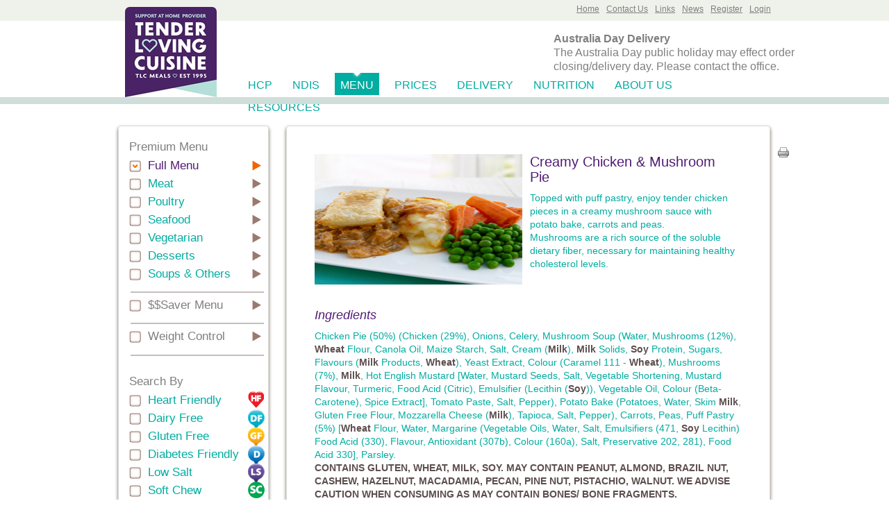

--- FILE ---
content_type: text/html;charset=ISO-8859-1
request_url: https://tlcmeals.com.au/menu/item/creamy-chicken--mushroom-pie-328
body_size: 6508
content:








	
		
		
	
	



<html xmlns="http://www.w3.org/1999/xhtml" lang="en">
	<head>
		<title>Creamy Chicken & Mushroom Pie - nutrition details</title>
		<meta http-equiv="content-type" content="text/html; charset=utf-8"></meta>
		<meta name="keywords"
			content="healthy meals sydney, healthy meals, healthy meal, home delivered meals, tender loving cuisine, home delivery, low fat meals, meals on wheels, prepared meals, home food delivery, meal ready to eat, ready meals, Heart Friendly, diabetic, meal plan, frozen meal, quick meal, weight watch meal, gourmet meal, diabetes approved meal, gluten free meals, roast dinners, chicken dinners, seafood meals, fish meals, low fat, fitness, calorie control, healthy food, food, nutrition" ></meta>
		<meta name="description"
			content="Topped with puff pastry, enjoy tender chicken pieces in a creamy mushroom sauce with potato bake, carrots and peas.  - nutrition details" ></meta>
		
		

<link rel="shortcut icon" type="image/x-icon" href="/res/favicon.ico" />


	
		<link rel="stylesheet" href="/res/rt/page/pordering.min.css;v=202211022142" media="screen,projection" />
		<link rel="stylesheet" href="/res/rt/ordering/print.min.css;v=202211022142" media="print" />
		
		<script type="text/javascript" src="//ajax.googleapis.com/ajax/libs/jquery/1.8.1/jquery.min.js"></script>
		
		
		<script type="text/javascript" src="/res/rt/page/pordering.min.js;v=202211022142"></script>
		<!--[if lt IE 9]>
			<link rel="stylesheet" href="/res/rt/ordering/ie8.min.css;v=202211022142" />
			<script src="/res/rt/ordering/ie9.min.js"></script>
		<![endif]-->
	
	


	</head>

	<body>
		











<div id="tlcHeader" class="container_12" style="height:90px">
	<div id="tlcGlobalHeader">
		<div class="container_12">
			
				
				
				
			
			
				<div id="tlcMyAccount" class="tlc-topnav-panel tlc-lightbox-panel tlc-hidden">
					<div class="tlc-login-panel">
						<span class="tlc-login-content">Account</span>
						
					</div>
					
					<div class="tlc-gheader-panel">
						<a href="/news/latest-articles">News</a>
					</div>
					<div class="tlc-gheader-panel">
						<a href="/about-us/links">Links</a>
					</div>
					<div class="tlc-gheader-panel">
						<a href="/about-us/contact">Contact Us</a>
					</div>
					<div id="myaccount-form" class="tlc-lightbox-content tlc-login-form">
						<h3>Welcome </h3>
						<div class="tlc-myaccount-row">
							<a href="/ordering/myaccount/details">Account Details</a>
							<img src="/res/images/common/nav-icon.png" class="tlc-login-dropdown" alt="Icon">
						</div>
						<div class="tlc-myaccount-row tlc-row-border">
							<a href="/ordering/myaccount/order-history">Order History</a>
							<img src="/res/images/common/nav-icon.png" class="tlc-login-dropdown" alt="Icon">
						</div>
						<div class="tlc-myaccount-row">
							<a href="/menu/logout">Logout</a>
							<img src="/res/images/common/nav-icon.png" class="tlc-login-dropdown" alt="Icon">
						</div>
					</div>
				</div>
				<div id="tlcClientLogin" class="tlc-topnav-panel tlc-lightbox-panel ">
					<div class="tlc-login-panel">
						<span class="tlc-login-content">Login</span>
						
					</div>
					
					<div class="tlc-gheader-panel">
						<a href="/ordering/myaccount/register">Register</a>
					</div>
					<div class="tlc-gheader-panel">
						<a href="/news/latest-articles">News</a>
					</div>
					<div class="tlc-gheader-panel">
						<a href="/about-us/links">Links</a>
					</div>
					<div class="tlc-gheader-panel">
						<a href="/about-us/contact">Contact Us</a>
					</div>
					<div class="tlc-gheader-panel">
						<a href="/">Home</a>
					</div>
					<div id="login-form" class="tlc-lightbox-content tlc-login-form">
						<h3>Customer Login</h3>
						<form method="post" action="login">
							<div class="tlc-content-table">
								<div class="tlc-content-row">
									<div class="tlc-content-cell"><label for="username">Email</label></div>
									<div class="tlc-content-cell"><input type="text" name="username"></div>
								</div>
								<div class="tlc-content-row">
									<div class="tlc-content-cell"><label for="password">Password</label></div>
									<div class="tlc-content-cell"><input type="password" name="password"></div>
								</div>
							</div>
							<div class="tlc-content-table">
								<div class="tlc-content-row">
									<div class="tlc-content-cell tlc-action-message"></div>
									<div class="tlc-content-cell tlc-action-button"><button type="submit" class="tlc-btn-function"><span>Login</span></button></div>
								</div>
							</div>
						</form>
						<a href="/ordering/myaccount/recovery"><h4>Forgot password? Reset Now</h4></a>
					</div>
				</div>
			
			
		</div>
	</div>
	
	<div class="container_12">
		<div id="tlcHeaderLogo" class="tlc-header-content" style="top: -20px"><a href="/" title="TLCMEALS Home"><img src="/res/images/home/TLC-LOGO_2025.jpg" title="Tender Loving Cuisine" alt="Tender Loving Cuisine" style="border-radius:5% 5% 0 0"/></a></div>
		<div id="tlcHeaderPhone" class="tlc-header-content" style="width:400px">
			<table class="tlc-hidden"><tr>
				<td valign="top"><img src="/res/images/common/header-phone.png" title="Tender Loving Cuisine" alt="Tender Loving Cuisine Toll Free"/></td>
				<td valign="top" align="center"><span class="tlc-toll-free-text">ORDER NOW - TOLL FREE</span><br/><span class="tlc-toll-free">1800 801 200</span></td>
			</tr></table>
		</div>
		
			
			<div id="tlcHeaderLine" class="tlc-header-content"><span>Australia Day Delivery</span><br/>The Australia Day public holiday may effect order<br/>closing/delivery day. Please contact the office.</div>
			
			
			
			
			
			
		
	</div>
	
</div>

<div id="tlcHeaderNav" class="container_12" style="height:50px">
	<div class="tlc-content" style="padding-left:190px">
		<div class="tlc-grid ">
			
			<div class="tlc-grid-content"><a class="tlc-header-nav" href="/resources/cdc-and-ndis">HCP</a></div>
		</div>
		<div class="tlc-grid ">
			
			<div class="tlc-grid-content"><a class="tlc-header-nav" href="/resources/ndis">NDIS</a></div>
		</div>
		<div class="tlc-grid tlc-grid-active">
			<img src="/res/images/common/nav-carat.png" alt="Icon"/>
			<div class="tlc-grid-content"><a class="tlc-header-nav" href="/menu">Menu</a></div>
		</div>
		<div class="tlc-grid ">
			
			<div class="tlc-grid-content"><a class="tlc-header-nav" href="/prices">Prices</a></div>
		</div>
		<div class="tlc-grid ">
			
			<div class="tlc-grid-content"><a class="tlc-header-nav" href="/delivery">Delivery</a></div>
		</div>
		<div class="tlc-grid ">
			
			<div class="tlc-grid-content"><a class="tlc-header-nav" href="/professionals/heart-friendly">Nutrition</a></div>
		</div>
		<div class="tlc-grid ">
			
			<div class="tlc-grid-content"><a class="tlc-header-nav" href="/about-us">About Us</a></div>
		</div>
		<div class="tlc-grid ">
			
			<div class="tlc-grid-content"><a class="tlc-header-nav" href="/resources/menus-and-brochures">Resources</a></div>
		</div>
	</div>
</div>

<div class="tlc-browser-width tlc-content-hr"></div>

		
		<div id="tlcContent" class="container_12 tlc-content-catalogue">
			<h1 class="tlc-hidden">Nutrition details - Creamy Chicken & Mushroom Pie</h1>
			
			<div id="tlcCatalogue" class="tlc-container-content">
				<div class="tlc-content-leftnav">
					



<div id="tlcLeftNavTop" class="tlc-container-accordion ">

	<div id="tlc-menu-filter" class="tlc-content-table">
		<h2>Premium Menu</h2>
		<div id="tlc-filter-category" class="tlc-filter-group">
			<div class="tlc-content-row tlc-menu-selector tlc-selector-active" name="full" value="">
				<div class="tlc-content-cell tlc-menu-selector-left"></div>
				<div class="tlc-content-cell tlc-menu-selector-title"><a href="/menu">Full Menu</a></div>
				<div class="tlc-content-cell tlc-menu-selector-right"></div>
			</div>
			
			<div id="tlcFilterMeat" class="tlc-content-row tlc-menu-selector" name="menuType" value="meat">
				<div class="tlc-content-cell tlc-menu-selector-left"></div>
				<div class="tlc-content-cell tlc-menu-selector-title"><a href="/menu/meat">Meat</a></div>
				<div class="tlc-content-cell tlc-menu-selector-right"></div>
			</div>
			<div id="tlcFilterPoultry" class="tlc-content-row tlc-menu-selector" name="menuType" value="poultry">
				<div class="tlc-content-cell tlc-menu-selector-left"></div>
				<div class="tlc-content-cell tlc-menu-selector-title"><a href="/menu/poultry">Poultry</a></div>
				<div class="tlc-content-cell tlc-menu-selector-right"></div>
			</div>
			<div id="tlcFilterSeafood" class="tlc-content-row tlc-menu-selector" name="menuType" value="seafood">
				<div class="tlc-content-cell tlc-menu-selector-left"></div>
				<div class="tlc-content-cell tlc-menu-selector-title"><a href="/menu/seafood">Seafood</a></div>
				<div class="tlc-content-cell tlc-menu-selector-right"></div>
			</div>
			<div id="tlcFilterVegetarian" class="tlc-content-row tlc-menu-selector" name="menuType" value="vegetarian">
				<div class="tlc-content-cell tlc-menu-selector-left"></div>
				<div class="tlc-content-cell tlc-menu-selector-title"><a href="/menu/vegetarian">Vegetarian</a></div>
				<div class="tlc-content-cell tlc-menu-selector-right"></div>
			</div>
			<div id="tlcFilterDesserts" class="tlc-content-row tlc-menu-selector" name="menuType" value="dessert">
				<div class="tlc-content-cell tlc-menu-selector-left"></div>
				<div class="tlc-content-cell tlc-menu-selector-title"><a href="/menu/desserts">Desserts</a></div>
				<div class="tlc-content-cell tlc-menu-selector-right"></div>
			</div>
			<div id="tlcFilterOthers" class="tlc-content-row tlc-menu-selector" name="menuType" value="soup">
				<div class="tlc-content-cell tlc-menu-selector-left"></div>
				<div class="tlc-content-cell tlc-menu-selector-title"><a href="/menu/soups-others">Soups & Others</a></div>
				<div class="tlc-content-cell tlc-menu-selector-right"></div>
			</div>
			<hr class="tlc-filter-category-hr"/>
			<div id="tlcFilterEconomy" class="tlc-content-row tlc-menu-selector" name="menuType" value="economy">
				<div class="tlc-content-cell tlc-menu-selector-left"></div>
				<div class="tlc-content-cell tlc-menu-selector-title"><a href="/menu/economy-menu">$$Saver Menu</a></div>
				<div class="tlc-content-cell tlc-menu-selector-right"></div>
			</div>
			<hr class="tlc-filter-category-hr"/>
			<div id="tlcFilterWeight" class="tlc-content-row tlc-menu-selector" name="sorting" value="sorting">
				<div class="tlc-content-cell tlc-menu-selector-left"></div>
				<div class="tlc-content-cell tlc-menu-selector-title"><a href="/menu/weight-control">Weight Control</a></div>
				<div class="tlc-content-cell tlc-menu-selector-right"></div>
			</div>
		</div>
		<hr/>
		<h2 class="secondary">Search By</h2>
		<div id="tlc-filter-attr" class="tlc-filter-group">
			<div id="tlcFilterTick" class="tlc-content-row tlc-menu-selector" name="menuAttr" value="ta">
				<div class="tlc-content-cell tlc-menu-selector-left"></div>
				<div class="tlc-content-cell tlc-menu-selector-title"><a href="/menu/heart-friendly">Heart Friendly</a></div>
				<div class="tlc-content-cell tlc-menu-selector-icon"><img src="/res/images/icons/heart-friendly.png" alt="heart-friendly"/></div>
			</div>
			<div id="tlcFilterDairy" class="tlc-content-row tlc-menu-selector" name="menuAttr" value="df">
				<div class="tlc-content-cell tlc-menu-selector-left"></div>
				<div class="tlc-content-cell tlc-menu-selector-title"><a href="/menu/dairy-free">Dairy Free</a></div>
				<div class="tlc-content-cell tlc-menu-selector-icon"><img src="/res/images/icons/dairy-free.png" alt="dairy-free"/></div>
			</div>
			<div id="tlcFilterGluten" class="tlc-content-row tlc-menu-selector" name="menuAttr" value="gf">
				<div class="tlc-content-cell tlc-menu-selector-left"></div>
				<div class="tlc-content-cell tlc-menu-selector-title"><a href="/menu/gluten-free">Gluten Free</a></div>
				<div class="tlc-content-cell tlc-menu-selector-icon"><img src="/res/images/icons/gluten-free.png" alt="gluten-free"/></div>
			</div>
			
			<div id="tlcFilterDiabete" class="tlc-content-row tlc-menu-selector" name="menuAttr" value="sd">
				<div class="tlc-content-cell tlc-menu-selector-left"></div>
				<div class="tlc-content-cell tlc-menu-selector-title"><a href="/menu/blood-glucose">Diabetes Friendly</a></div>
				<div class="tlc-content-cell tlc-menu-selector-icon"><img src="/res/images/icons/blood-glucose.png" alt="blood-glucose"/></div>
			</div>
			<div id="tlcFilterSalt" class="tlc-content-row tlc-menu-selector" name="menuAttr" value="ls">
				<div class="tlc-content-cell tlc-menu-selector-left"></div>
				<div class="tlc-content-cell tlc-menu-selector-title"><a href="/menu/low-salt">Low Salt</a></div>
				<div class="tlc-content-cell tlc-menu-selector-icon"><img src="/res/images/icons/low-salt.png" alt="low-salt"/></div>
			</div>
			<div id="tlcFilterSoft" class="tlc-content-row tlc-menu-selector" name="menuAttr" value="ec">
				<div class="tlc-content-cell tlc-menu-selector-left"></div>
				<div class="tlc-content-cell tlc-menu-selector-title"><a href="/menu/soft-chew">Soft Chew</a></div>
				<div class="tlc-content-cell tlc-menu-selector-icon"><img src="/res/images/icons/soft-chew.png" alt="soft-chew"/></div>
			</div>
			
			<div id="tlcFilterHalal" class="tlc-content-row tlc-menu-selector" name="menuAttr" value="ha">
				<div class="tlc-content-cell tlc-menu-selector-left"></div>
				<div class="tlc-content-cell tlc-menu-selector-title"><a href="#">Halal</a></div>
				<div class="tlc-content-cell tlc-menu-selector-icon"><img src="/res/images/icons/halal.png" alt="halal"/></div>
			</div>
			
			<div class="tlc-hidden">
				<input type="radio" class="tlc-filter-mode" name="attrMode" value="or" checked>
				<input type="radio" class="tlc-filter-mode" name="attrMode" value="and" checked>
			</div>
		</div>
	</div>
</div>

<div id="tlcLeftNavBottom" class="tlc-container-accordion">
	<style type="text/css">#tlc-delivery-date-selector .tlc-delivery-date-state {padding:0 5px;}</style>
	






	






	<div>
		
			
			
				<h2 id="tlc-delivery-date-heading">Check your Delivery Day from TLC Meals</h2>
				<img id="tlc-delivery-date-icon" src="/res/images/common/delivery-date-icon.png" alt="Your Delivery Day"/>
			
		
	</div>
	<div id="tlc-delivery-date-query">
		<form id="fm-deliverydates" action="#" onsubmit="return false;">
			<input type="text" name="suburb" value="Enter Suburb or Postcode"><br/>
			<input type="hidden" name="postcode" value=""><br/>
		</form>
	</div>
	
	<div id="tlc-delivery-date-selector">
		<div class="tlc-selector-state" statecode="2">
			<div class="tlc-content-cell tlc-menu-selector-left"></div><div class="tlc-content-cell tlc-delivery-date-state">NSW/ACT</div>
		</div>
		<div class="tlc-selector-state" statecode="3">
			<div class="tlc-content-cell tlc-menu-selector-left"></div><div class="tlc-content-cell tlc-delivery-date-state">VIC</div>
		</div>
		<div class="tlc-selector-state" statecode="4">
			<div class="tlc-content-cell tlc-menu-selector-left"></div><div class="tlc-content-cell tlc-delivery-date-state">QLD</div>
		</div>
	</div>
	
	<br/>
	<div id="tlc-delivery-date-footer" class="tlc-content-table">
		<div class="tlc-content-row">
		
			
			
				<div class="tlc-content-cell"><span class="tlc-content-heading">Need Help?</span><br/>Contact us today on 1800 801 200</div>
				<div class="tlc-content-cell">










	

<button id="tlc-delivery-search-action" class="tlc-btn-function " type=""><span>Search ></span></button></div>
			
		
		</div>
	</div>

</div>

<div id="tlcLeftNavTestmonial">
	





	





		<div class="tlc-leftnav-cell tlc-left-cell"><img src="/res/images/common/left-dbl-quota.png" alt="&ldquo;"/></div>
		<div class="tlc-leftnav-cell tlc-content-testmonial">
			
		...I write to congratulate the TLC team for the excellence of the food you produce and both my wife and I especially appreciate the meat. 
		The quality, taste and other excellent factors make your meals as good, or better, than any food we have ever tasted...  <span class="tlc-content-testmonial-more">more</span>
		<br/><br/><span class="tlc-content-testmonial-footer">Rocky McEwin AM, Kingsford</span>
	
		</div>
		<div class="tlc-leftnav-cell tlc-right-cell"><img src="/res/images/common/right-dbl-quota.png" alt="&rdquo;"/></div>



</div>

				</div>
				








	
		
		
	
	







	
		
			
			
		
		
	


<div id="tlcCatalogueItem" class="tlc-container-content">
	<div class="tlc-container-accordion tlc-content-body">
		
			
			
				




<div class="tlc-printer-icon"><a target="_blank" href="/res/pdf/catalogue/creamy-chicken--mushroom-pie-328.pdf"><img title="Print" alt="Print" src="/res/images/common/print.png"></a></div>
				<div class="tlc-content-row">
					<div class="tlc-content-cell">
						<div class="tlc-item-grid-image">
							<img src="/res/images/catalogue-items/328_299X188.png" alt="Creamy Chicken & Mushroom Pie"
								onError="this.onerror=null;this.src='/res/images/catalogue-items/placeholder_299X188.png';"/>
						</div>
					</div>
					<div class="tlc-content-cell">
						<h2>Creamy Chicken & Mushroom Pie</h2>
						<p>Topped with puff pastry, enjoy tender chicken pieces in a creamy mushroom sauce with potato bake, carrots and peas. </p>
						<p>Mushrooms are a rich source of the soluble dietary fiber, necessary for maintaining healthy cholesterol levels. </p>
					</div>
				</div>
				<div class="tlc-content-row">
					<div class="tlc-content-cell">
						<div id="tlcItemIcon" class="tlc-item-attributes">
							
						</div>
					</div>
					<div class="tlc-content-cell"></div>
				</div>
			
		
		<h3>Ingredients</h3>
		<div class="tlc-item-ingredients"><p>Chicken Pie (50%) (Chicken (29%), Onions, Celery, Mushroom Soup (Water, Mushrooms (12%), <span class='tlc-content-notice'>Wheat</span> Flour, Canola Oil, Maize Starch, Salt, Cream (<span class='tlc-content-notice'>Milk</span>), <span class='tlc-content-notice'>Milk</span> Solids, <span class='tlc-content-notice'>Soy</span> Protein, Sugars, Flavours (<span class='tlc-content-notice'>Milk</span> Products, <span class='tlc-content-notice'>Wheat</span>), Yeast Extract, Colour (Caramel 111 - <span class='tlc-content-notice'>Wheat</span>), Mushrooms (7%), <span class='tlc-content-notice'>Milk</span>, Hot English Mustard [Water, Mustard Seeds, Salt, Vegetable Shortening, Mustard Flavour, Turmeric, Food Acid (Citric), Emulsifier (Lecithin (<span class='tlc-content-notice'>Soy</span>)), Vegetable Oil, Colour (Beta-Carotene), Spice Extract], Tomato Paste, Salt, Pepper), Potato Bake (Potatoes, Water, Skim <span class='tlc-content-notice'>Milk</span>, Gluten Free Flour, Mozzarella Cheese (<span class='tlc-content-notice'>Milk</span>), Tapioca, Salt, Pepper), Carrots, Peas, Puff Pastry (5%) [<span class='tlc-content-notice'>Wheat</span> Flour, Water, Margarine (Vegetable Oils, Water, Salt, Emulsifiers (471, <span class='tlc-content-notice'>Soy</span> Lecithin) Food Acid (330), Flavour, Antioxidant (307b), Colour (160a), Salt, Preservative 202, 281), Food Acid 330], Parsley. <br/><span class='tlc-content-notice'>CONTAINS GLUTEN, WHEAT, MILK, SOY.  MAY CONTAIN PEANUT, ALMOND, BRAZIL NUT, CASHEW, HAZELNUT, MACADAMIA, PECAN, PINE NUT, PISTACHIO, WALNUT.  WE ADVISE CAUTION WHEN CONSUMING AS MAY CONTAIN BONES/ BONE FRAGMENTS.</span></p></div>
		<h3>Nutritional Details</h3>
		<table class="tlc-nutritional-info" cellpadding="3" cellspacing="2">
			<tr class="header-row">
				<td class="tlc-content-cell-blank"></td>
				<td colspan="2"> Regular Size 400g Per Serve</td>
				
			</tr>
			<tr class="tlc-table-header">
				<td>Nutritional Details</td>
				<td>Average Quantity<br />per Serving</td>
				<td>Average Quantity<br />per 100g</td>
				
			</tr>
			<tr class="tlc-content-row">
				<td>Energy:</td>
				<td>1820kj</td>
				<td>455kJ</td>
				
            </tr>
			<tr class="tlc-content-row">
				<td></td>
				<td>(436Cal)</td>
				<td>(109Cal)</td>
				
			</tr>
			<tr class="tlc-content-row">
				<td>Protein:</td>
				<td>40g</td>
				<td>10g</td>
				
			</tr>
			
			<tr class="tlc-content-row">
				<td>Fat, Total:</td>
				<td>16g</td>
				<td>4g</td>
				
			</tr>
			<tr class="tlc-content-row">
                <td>--Saturated:</td>
                <td>4g</td>
                <td>1g</td>
                
            </tr>
            <tr class="tlc-content-row">
                <td>Carbohydrates:</td>
                <td>32.4g</td>
                <td>8.1g</td>
                
            </tr>
            <tr class="tlc-content-row">
                <td>--Sugars:</td>
                <td>9.6g</td>
                <td>2.4g</td>
                
            </tr>
            
            <tr class="tlc-content-row">
                <td>Dietary Fibre:</td>
                <td>6.8g</td>
                <td>1.7g</td>
                
            </tr>
            
            
            <tr class="tlc-content-row">
                <td>Sodium:</td>
                <td>752mg</td>
                <td>188mg</td>
                
            </tr>
            
            <tr class="tlc-content-row">
                <td>Potassium:</td>
                <td>872mg</td>
                <td>218mg</td>
                
            </tr>
            
            
		</table>
		<div class="tlc-content-disclaimer">
			<span class="tlc-disclaimer-header">Disclaimer:</span>
			<p>
				Nutrition analysis is prepared using our FOODWORKS&copy; software system. 
				To ensure dietary requirements are met, all nutritional claims are supported and reviewed independently. 
				Meals are portion controlled to assist with healthy weight management.
			</p>
		</div>
		<div class="clearfix"></div>
	</div>
</div>
<div id="itemDetailTooltip" class="tlc-icon-tooltip"></div>
			</div>
		</div>
		
		<div id="tlcFooter" class="container_16">
			<div id="tlcFooterContent" class="tlc-display-only">
	<div class="container_12">
		<div class="tlc-grid">
			<h3>Our Menus</h3>
			<div class="tlc-content-table"><div class="tlc-content-row"><div class="tlc-content-cell tlc-footer-list-style">></div><div class="tlc-content-cell"><a href="/menu">Full Menu</a></div></div></div>
			
			<div class="tlc-content-table"><div class="tlc-content-row"><div class="tlc-content-cell tlc-footer-list-style">></div><div class="tlc-content-cell"><a href="/menu/meat">Meat</a></div></div></div>
			<div class="tlc-content-table"><div class="tlc-content-row"><div class="tlc-content-cell tlc-footer-list-style">></div><div class="tlc-content-cell"><a href="/menu/poultry">Poultry</a></div></div></div>
			<div class="tlc-content-table"><div class="tlc-content-row"><div class="tlc-content-cell tlc-footer-list-style">></div><div class="tlc-content-cell"><a href="/menu/seafood">Seafood</a></div></div></div>
			<div class="tlc-content-table"><div class="tlc-content-row"><div class="tlc-content-cell tlc-footer-list-style">></div><div class="tlc-content-cell"><a href="/menu/vegetarian">Vegetarian</a></div></div></div>
			<div class="tlc-content-table"><div class="tlc-content-row"><div class="tlc-content-cell tlc-footer-list-style">></div><div class="tlc-content-cell"><a href="/menu/desserts">Desserts</a></div></div></div>
			<div class="tlc-content-table"><div class="tlc-content-row"><div class="tlc-content-cell tlc-footer-list-style">></div><div class="tlc-content-cell"><a href="/menu/soups-others">Soups &amp; Others</a></div></div></div>
			<div class="tlc-content-table"><div class="tlc-content-row"><div class="tlc-content-cell tlc-footer-list-style">></div><div class="tlc-content-cell"><a href="/menu/weight-control">Weight Control</a></div></div></div>
		</div>
		<div class="tlc-grid">
			<h3>Special Dietary</h3>
			<div class="tlc-content-table"><div class="tlc-content-row"><div class="tlc-content-cell tlc-footer-list-style">></div><div class="tlc-content-cell"><a href="/menu/heart-friendly">Heart Friendly</a></div></div></div>
			<div class="tlc-content-table"><div class="tlc-content-row"><div class="tlc-content-cell tlc-footer-list-style">></div><div class="tlc-content-cell"><a href="/menu/dairy-free">Dairy Free</a></div></div></div>
			<div class="tlc-content-table"><div class="tlc-content-row"><div class="tlc-content-cell tlc-footer-list-style">></div><div class="tlc-content-cell"><a href="/menu/gluten-free">Gluten Free</a></div></div></div>
			
			<div class="tlc-content-table"><div class="tlc-content-row"><div class="tlc-content-cell tlc-footer-list-style">></div><div class="tlc-content-cell"><a href="/menu/blood-glucose">Diabetes Friendly</a></div></div></div>
			<div class="tlc-content-table"><div class="tlc-content-row"><div class="tlc-content-cell tlc-footer-list-style">></div><div class="tlc-content-cell"><a href="/menu/low-salt">Low Salt</a></div></div></div>
			<div class="tlc-content-table"><div class="tlc-content-row"><div class="tlc-content-cell tlc-footer-list-style">></div><div class="tlc-content-cell"><a href="/menu/texture-soft">Texture Soft</a></div></div></div>
			<br/>
			<h3>$$Saver</h3>
			<div class="tlc-content-table"><div class="tlc-content-row"><div class="tlc-content-cell tlc-footer-list-style">></div><div class="tlc-content-cell"><a href="/menu/economy-menu">$$Saver Menu</a></div></div></div>
		</div>
		<div class="tlc-grid">
			<h3>Prices</h3>
			<div class="tlc-content-table"><div class="tlc-content-row"><div class="tlc-content-cell tlc-footer-list-style">></div><div class="tlc-content-cell"><a href="/prices/standard">Standard Prices</a></div></div></div>
			<div class="tlc-content-table"><div class="tlc-content-row"><div class="tlc-content-cell tlc-footer-list-style">></div><div class="tlc-content-cell"><a href="/prices/seniors">Seniors Discounts</a></div></div></div>
			<div class="tlc-content-table"><div class="tlc-content-row"><div class="tlc-content-cell tlc-footer-list-style">></div><div class="tlc-content-cell"><a href="/prices/introductory-pack">TLC Introductory Offer</a></div></div></div>
			<div class="tlc-content-table"><div class="tlc-content-row"><div class="tlc-content-cell tlc-footer-list-style">></div><div class="tlc-content-cell"><a href="/prices/gift-vouchers">Gift Vouchers</a></div></div></div>
		</div>
		<div class="tlc-grid">
			<h3>Delivery</h3>
			<div class="tlc-content-table"><div class="tlc-content-row"><div class="tlc-content-cell tlc-footer-list-style">></div><div class="tlc-content-cell"><a href="/delivery/Sydney-Metro/">Sydney</a></div></div></div>
			<div class="tlc-content-table"><div class="tlc-content-row"><div class="tlc-content-cell tlc-footer-list-style">></div><div class="tlc-content-cell"><a href="/delivery/Melbourne/">Melbourne</a></div></div></div>
			<div class="tlc-content-table"><div class="tlc-content-row"><div class="tlc-content-cell tlc-footer-list-style">></div><div class="tlc-content-cell"><a href="/delivery/Queensland/">Gold Coast</a></div></div></div>
			<br/>
			<h3>Resources</h3>
			
			<div class="tlc-content-table"><div class="tlc-content-row"><div class="tlc-content-cell tlc-footer-list-style">></div><div class="tlc-content-cell"><a href="/resources/understanding-our-dietary-icons">Understanding our dietary icons</a></div></div></div>
			<div class="tlc-content-table"><div class="tlc-content-row"><div class="tlc-content-cell tlc-footer-list-style">></div><div class="tlc-content-cell"><a href="/resources/faqs">FAQs</a></div></div></div>
			<div class="tlc-content-table"><div class="tlc-content-row"><div class="tlc-content-cell tlc-footer-list-style">></div><div class="tlc-content-cell"><a href="/resources/menus-and-brochures">Menus and Brochures</a></div></div></div>
			<div class="tlc-content-table"><div class="tlc-content-row"><div class="tlc-content-cell tlc-footer-list-style">></div><div class="tlc-content-cell"><a href="/resources/heating-instructions">Heating Instructions</a></div></div></div>
		</div>
		<div class="tlc-grid">
			<h3>About Us</h3>
			<div class="tlc-content-table"><div class="tlc-content-row"><div class="tlc-content-cell tlc-footer-list-style">></div><div class="tlc-content-cell"><a href="/resources/cdc-and-ndis">HCP</a></div></div></div>
			<div class="tlc-content-table"><div class="tlc-content-row"><div class="tlc-content-cell tlc-footer-list-style">></div><div class="tlc-content-cell"><a href="/resources/ndis">NDIS</a></div></div></div>
			<div class="tlc-content-table"><div class="tlc-content-row"><div class="tlc-content-cell tlc-footer-list-style">></div><div class="tlc-content-cell"><a href="/about-us/why-tlc">Why TLC</a></div></div></div>
			<div class="tlc-content-table"><div class="tlc-content-row"><div class="tlc-content-cell tlc-footer-list-style">></div><div class="tlc-content-cell"><a href="/about-us/tlc-story">The TLC story</a></div></div></div>
			<div class="tlc-content-table"><div class="tlc-content-row"><div class="tlc-content-cell tlc-footer-list-style">></div><div class="tlc-content-cell"><a href="/about-us/our-people">Our People</a></div></div></div>
			<div class="tlc-content-table"><div class="tlc-content-row"><div class="tlc-content-cell tlc-footer-list-style">></div><div class="tlc-content-cell"><a href="/about-us/our-mission">Our Mission</a></div></div></div>
			<div class="tlc-content-table"><div class="tlc-content-row"><div class="tlc-content-cell tlc-footer-list-style">></div><div class="tlc-content-cell"><a href="/about-us/what-our-clients-say">What our Clients Say</a></div></div></div>
			<div class="tlc-content-table"><div class="tlc-content-row"><div class="tlc-content-cell tlc-footer-list-style">></div><div class="tlc-content-cell"><a href="/about-us/benefits-for-seniors">Benefits for Seniors</a></div></div></div>
			<div class="tlc-content-table"><div class="tlc-content-row"><div class="tlc-content-cell tlc-footer-list-style">></div><div class="tlc-content-cell"><a href="/about-us/your-guarantee">Your Guarantee</a></div></div></div>
		</div>
		<div class="tlc-grid">
			<h3>Nutrition</h3>
			<div class="tlc-content-table"><div class="tlc-content-row"><div class="tlc-content-cell tlc-footer-list-style">></div><div class="tlc-content-cell"><a href="/professionals/heart-friendly">Heart Friendly</a></div></div></div>
			<div class="tlc-content-table"><div class="tlc-content-row"><div class="tlc-content-cell tlc-footer-list-style">></div><div class="tlc-content-cell"><a href="/professionals/healthy-weight-management">Healthy Weight Management</a></div></div></div>
			<div class="tlc-content-table"><div class="tlc-content-row"><div class="tlc-content-cell tlc-footer-list-style">></div><div class="tlc-content-cell"><a href="/professionals/coeliac-disease">Coeliac Disease</a></div></div></div>
			<div class="tlc-content-table"><div class="tlc-content-row"><div class="tlc-content-cell tlc-footer-list-style">></div><div class="tlc-content-cell"><a href="/professionals/diabetes">Diabetes</a></div></div></div>
			<div class="tlc-content-table"><div class="tlc-content-row"><div class="tlc-content-cell tlc-footer-list-style">></div><div class="tlc-content-cell"><a href="/nutrition/fact-sheet">Facts</a></div></div></div>
			<div class="tlc-content-table"><div class="tlc-content-row"><div class="tlc-content-cell tlc-footer-list-style">></div><div class="tlc-content-cell"><a href="/professionals/tlc-professional-support">TLC Professional Support</a></div></div></div>
		</div>
	</div>
</div>
<div id="tlcFootBottom" class="container_12">
	<div id="tlcFooterNav">
		<a href="/about-us/contact">Contact Us</a> | <a href="/about-us/privacy">Privacy</a> | <a href="/about-us/terms-and-conditions">Terms & Conditions</a> | <a href="/about-us/links" class="">Links</a> | <a href="/resources/sitemap" class="">Site Map</a>
	</div>
	<div id="tlcFooterCopy">
		<div class="tlc-image-group">
			
			
			<a href="https://twitter.com/TLC_meals" target="_blank"><img src="/res/images/common/twitter.png" alt="Twitter"/></a>
			<a href="https://plus.google.com/107741412528238316639" target="_blank"><img src="/res/images/common/google.png" alt="Google+"/></a>
			<a href="https://www.facebook.com/TLCmeals" target="_blank"><img src="/res/images/common/facebook.png" alt="Facebook"/></a>
			<a href="http://www.youtube.com/watch?v=DGhUymScNm4" target="_blank"><img src="/res/images/common/youtube.png" alt="Youtube"/></a>
		</div>
		Copyright Tender Loving Cuisine Australia Pty Ltd - All Rights Reserved
	</div>
</div>

<div id="tlcModalOverlay" class="tlc-hidden"></div>
		</div>
		
		







	
		
		
	
	<script type="text/javascript">
		$(document).ready(function() {
			pageController.initialize("");
			pageController.initLogin("yellow", "ajax");
			
			
			
			
			
			try {
				setInterval(function() {$(".jcarousel-static-prev").trigger("click");}, 5000);
			} catch (e) {}
			
		});
		
		function initTest()
		{
			var jcar = $(".tlc-jcarousel-test");
			if (jcar.length == 0) return;
			
			try {
				if (typeof $.browser.mozilla != 'undefined' && $.browser.mozilla && Number($.browser.version) >= 40) {
					if (jcar.offset().left < 0) {
						jcar.css("left", "10px");
					}
				}
			} catch (e) {}
			
			var carousel = jcar.jcarousel({
				lists		: '.tlc-jcarousel-list-test',
				items		: '.tlc-jcarousel-item-test',
				wrap		: 'circular',
				animation	: {
					duration: 800,
					easing	: 'linear',
					complete: function(){
						$(".tlc-jcarousel-test").jcarousel().jcarouselAutoscroll({interval: 5000});
						$(".tlc-jcarousel-test").jcarousel('reload');
					}
				}
			});
			
			carousel.jcarouselAutoscroll({
				interval: 0,
				autostart:true
			});
			
		}
		
		initTest();
		
		$(".tlc-jcarousel-test").jcarousel('reload');
		
	</script>




	</body>
</html>


--- FILE ---
content_type: text/css
request_url: https://tlcmeals.com.au/res/rt/page/pordering.min.css;v=202211022142
body_size: 11614
content:
html{color:#000;background:#FFF;}body,div,dl,dt,dd,ul,ol,li,h1,h2,h3,h4,h5,h6,pre,code,form,fieldset,legend,input,textarea,p,blockquote,th,td{margin:0;padding:0;}table{border-collapse:collapse;border-spacing:0;}fieldset,img{border:0;}address,caption,cite,code,dfn,em,strong,th,var{font-style:normal;font-weight:normal;}li{list-style:none;}caption,th{text-align:left;}h1,h2,h3,h4,h5,h6{font-size:100%;font-weight:normal;}q:before,q:after{content:'';}abbr,acronym{border:0;font-variant:normal;}sup{vertical-align:text-top;}sub{vertical-align:text-bottom;}input,textarea,select{font-family:inherit;font-size:inherit;font-weight:inherit;}input,textarea,select{*font-size:100%;}legend{color:#000;}html,body{font:normal normal normal 95% "Helvetica Neue",Helvetica,Arial,sans-serif;font-weight:300;color:#3b3b3b;line-height:1.167em;height:100%;width:100%;}html{background-color:#fff;background-position:center bottom;background-repeat:repeat-x;}em,strong{font-style:bold!important;font-weight:bold!important;}.tlc-color-menu-m{color:#ef7e00;}.tlc-color-menu-s{color:#8ab937;}.tlc-color-menu-d{color:#00b0f1;}.tlc-color-menu-e{color:#e7318d;}a:link{font-size:1em;color:#008382;text-decoration:none;}a:visited{font-size:1em;color:#005d61;text-decoration:none;}a:hover{font-size:1em;color:#005d61;text-decoration:underline;}a:active{font-size:1em;color:#008b8a;text-decoration:none;}a.tlc-link-small:link{font-size:.75em!important;color:#008b8a;text-decoration:underline;line-height:1.4em;}a.tlc-link-small:visited{font-size:.75em!important;color:#008b8a;text-decoration:underline;}a.tlc-link-small:hover{font-size:.75em!important;color:#005D61;text-decoration:underline;}a.tlc-link-small:active{font-size:.75em!important;color:#008b8a;text-decoration:underline;}h1{font-size:2em;font-weight:200;line-height:1.15em;}h2{font-size:33px;font-weight:200;line-height:1.12em;}h3{font-size:18px;font-weight:200;line-height:1.2em;}h4{font-size:1.62em;font-weight:bold;line-height:1.24em;}h5{font-size:1.4em;font-weight:bold;line-height:1.07em;}h6{font-size:1.32em;font-weight:200;line-height:1.4em;}.tlc-h3-superscript{display:inline-block;position:relative;font-size:.5em;top:-10px;}.tlc-text-small{font-size:.787em;line-height:1.2em;}.tlc-text-smaller{font-size:.65em;}.tlc-text-menu-m{font-size:1.1em;color:#ef7d00;}.tlc-text-menu-s{font-size:1.1em;color:#ef7d00;}.tlc-text-menu-d{font-size:1.1em;color:#ef7d00;}.tlc-text-menu-e{font-size:1.1em;color:#ef7d00;}.tlc-text-strong-small{tlct-size:.8em;font-weight:bold;}.tlc-text-strong-normal{font-size:1em;font-weight:bold;}.tlc-text-strong-medium{font-size:1.1em;font-weight:bold;}.tlc-text-strong-large{font-size:1.1em;font-weight:bold;}.tlc-text-label-small{font-size:.82em;}.tlc-text-label-medium{font-size:1.1em;}.tlc-text-label-large{font-size:1.56em;}.tlc-p-medium{margin:20px 0 10px 0;line-height:1.2em;font-size:1.2em;font-weight:200;}.tlc-p-legal{margin:0 0 10px 0;line-height:1.42em;font-size:.8em;font-weight:200;color:#909090;}p{margin:10px 0 10px 0;}button[disabled]{cursor:default;}.tlc-btn-close{height:25px;width:25px!important;min-width:25px!important;border:none;background:url('../../images/common/btn-close.png') no-repeat;}.tlc-btn-close:hover{height:25px;width:25px;border:none;background:url('../../images/common/btn-close-hover.png') no-repeat;}.tlc-btn-close:active{height:25px;width:25px;border:none;background:url('../../images/common/btn-close-active.png') no-repeat;-ms-background-position-x:1px;-ms-background-position-y:1px;}.tlc-btn-expand{height:26px;width:26px;border:none;background:url('../../images/common/btn-expand.png') no-repeat;}.tlc-btn-collapse{height:26px;width:26px;border:none;background:url('../../images/common/btn-collapse.png') no-repeat;}.tlc-btn-collapse-small{height:6px;width:6px;border:none;background:url('../../images/common/btn-collapse-small.png') no-repeat;}.tlc-btn-collapse-small:hover{height:6px;width:6px;border:none;background:url('../../images/common/btn-collapse-small-hover.png') no-repeat;}.tlc-btn-collapse-small:active{height:6px;width:8px;border:none;background:url('../../images/common/btn-collapse-small-active.png') no-repeat;-ms-background-position-x:1px;-ms-background-position-y:1px;}.tlc-inline-block{display:-moz-inline-stack;display:inline-block;}.tlc-horizontal-center{margin-left:auto;margin-right:auto;}.tlc-container-accordion{padding:0;margin:10px;color:#5b5b5b;border:1px solid #dadada;-webkit-border-radius:4px;-moz-border-radius:4px;border-radius:4px;background:#FFF;behavior:url(/res/css/common/PIE.htc);float:left;overflow:hidden;-webkit-box-shadow:#736b5a 0 0 5px;-moz-box-shadow:#736b5a 0 0 5px;box-shadow:#736b5a 0 0 5px;-webkit-box-shadow:#736b5a 0 3px 5px;-moz-box-shadow:#736b5a 0 3px 5px;box-shadow:#736b5a 0 3px 5px;}.tlc-container-accordion.tlc-highlight:hover{background-color:#f8f8f8;}.tlc-img-float-left{float:left;margin-right:20px;}table,td,th{border:none;}#tlcHeaderBlurb{position:relative;left:620px;width:340px;top:68px;}.ui-tabs{position:relative;padding:.2em;zoom:1;}.ui-tabs .ui-tabs-nav{margin:0;padding:.2em .2em 0 0;}.ui-tabs .ui-tabs-nav li{list-style:none;float:left;position:relative;top:1px;margin:5px .2em 1px 1px;border-bottom:0!important;white-space:nowrap;behavior:url(/res/css/common/PIE.htc);padding:1em 1.4em 0 0;z-order:-1;}.ui-tabs .ui-tabs-nav li a{float:left;padding:.5em 1em;text-decoration:none;}.ui-tabs .ui-tabs-nav li.ui-tabs-selected{margin-bottom:-8px;padding-bottom:1px;background:#FFF;}ul.ui-tabs-nav{overflow:hidden;margin-left:-10px!important;}li.ui-state-processing li.ui-state-disabled{display:block;border:1px solid #dadada;padding:1em 1.4em;background:#FFF;background:#dadada;}.ui-tabs .ui-tabs-nav li.ui-tabs-selected a,.ui-tabs .ui-tabs-nav li.ui-state-disabled a,.ui-tabs .ui-tabs-nav li.ui-state-processing a{cursor:text;}.ui-tabs .ui-tabs-nav li a,.ui-tabs.ui-tabs-collapsible .ui-tabs-nav li.ui-tabs-selected a{cursor:pointer;}.ui-tabs .ui-tabs-panel{display:block;padding:1em 1.4em;background:#FFF;}.ui-tabs .ui-tabs-hide{display:none!important;}.ui-tabs-nav{margin-left:-1px!important;}li.ui-tabs-selected{height:40px!important;margin-top:0!important;display:block;padding:1em 1.4em;background-color:#fff;-webkit-border-radius:10px 10px 0 0;-moz-border-radius:10px 10px 0 0;border-radius:10px 10px 0 0;-webkit-box-shadow:#cdcdcd 0 -2px 3px;-moz-box-shadow:#cdcdcd 0 -2px 3px;box-shadow:#cdcdcd 0 -2px 3px;behavior:url(/res/css/common/PIE.htc);}li.ui-state-disabled{margin-top:5px!important;}.tlc-common-tab{positon:relative;z-index:0;height:35px;padding:0!important;padding-top:8px!important;margin-left:10px!important;background:url('/res/images/accordian/tab_back_not_selected.png');-webkit-border-radius:10px 10px 0 0;-moz-border-radius:10px 10px 0 0;border-radius:10px 10px 0 0;-webkit-box-shadow:#cdcdcd 0 -2px 3px;-moz-box-shadow:#cdcdcd 0 -2px 3px;box-shadow:#cdcdcd 0 -2px 3px;behavior:url(/res/css/common/PIE.htc);}.tlc-common-main-container-tabs-0{positon:relative;z-index:20;padding:14px 0 0 10px!important;-webkit-border-radius:0 10px 10px 10px;-moz-border-radius:0 10px 10px 10px;border-radius:0 10px 10px 10px;-webkit-box-shadow:#cdcdcd 0 0 5px;-moz-box-shadow:#cdcdcd 0 0 5px;box-shadow:#cdcdcd 0 0 5px;-webkit-box-shadow:#cdcdcd 0 2px 5px;-moz-box-shadow:#cdcdcd 0 2px 5px;box-shadow:#cdcdcd 0 2px 5px;behavior:url(/res/css/common/PIE.htc);}.tlc-common-main-container-tabs{padding:14px 0 0 10px!important;-webkit-border-radius:0 10px 10px 10px;-moz-border-radius:0 10px 10px 10px;border-radius:0 10px 10px 10px;-webkit-box-shadow:#cdcdcd 0 0 5px;-moz-box-shadow:#cdcdcd 0 0 5px;box-shadow:#cdcdcd 0 0 5px;-webkit-box-shadow:#cdcdcd 0 2px 5px;-moz-box-shadow:#cdcdcd 0 2px 5px;box-shadow:#cdcdcd 0 2px 5px;behavior:url(/res/css/common/PIE.htc);}select,optgroup,option{font-style:normal;font-size:1em;color:#5b5b5b;}input[type=text],input.text{height:24px;background-color:#fff;padding-left:4px;font-size:1em;color:#5b5b5b;border:1px solid #dadada;}input[type=text]:focus,input.text:focus{height:24px;background-color:#fff;padding-left:4px;font-size:1em;color:#5b5b5b;border:1px solid #5b5b5b;outline:none;}label{font-weight:200;color:#909090;}p{line-height:1.4em;}form.tlc-form-inline{width:auto;}form.tlc-form-inline label{display:block;width:140px;float:left;margin-right:20px;text-align:right;}form.tlc-form-inline br{clear:left;}form.tlc-form-block{width:auto;}form.tlc-form-block label{line-height:1.3em;}form.tlc-form-block input{margin-bottom:20px;}label.tlc-form-radio-label{width:auto!important;line-height:1em;float:left;color:#5b5b5b;}label.tlc-form-radio-label-inline{width:auto!important;margin:0 100px 0 0;line-height:1em;float:left;color:#5b5b5b;}label.tlc-form-radio-group-title-inline{display:block;margin-bottom:-30px;}input[type=radio],input.radio{margin:0 10px 0 0;float:left;vertical-align:middle;}.tlc-form-value-example-under-radio{display:block;height:1em!important;width:auto!important;padding:0;margin:-10px 0 0 20px;font-size:.8em;color:#909090;}.tlc-form-value-explain-after{display:block;line-height:1.4em;width:55em!important;padding:0;margin:-10px 0 0 20px;font-size:.8em;color:#909090;}.tlc-bill-preferences-radio-offset{margin-bottom:-30px!important;}.tlc-form-radio-group{line-height:2em;margin:10px 0 0 0;}.tlc-form-radio-group-tight{line-height:1em;}.tlc-form-error-message{color:#b11818;}.tlc-form-error-message span.black{color:#000;}.tlc-form-value-example-under{display:block;margin:-10px 0 10px 0;font-size:.8em;}input.tlc-form-error-message{border:1px solid #b11818;}#etaAmount{display:block;margin:-10px 0 0 15px;}.tlc-chat-call-to-action{width:400px;margin:0 0 0 480px;}ul{overflow:auto;line-height:1.67em;list-style-type:disc;}li{margin-left:1.2em;display:list-item;list-style-type:disc;}ul li img{vertical-align:middle;}.tlc-body-container{padding:10px 5px 40px 5px;}#tlcContent{min-height:300px;}#tlcFooter,#tlcPush{height:300px;}#tlcFooterContent{position:relative;z-index:52;}#tlcFooterLeft{float:left;}#tlcFooterRight{float:right;margin-right:-10px;}#tlcFooterRight a img{vertical-align:middle;margin-top:-5px;}#tlcFooter a:link{font-size:12px;color:#fff;text-decoration:none;}#tlcFooter a:visited{font-size:12px;color:#fff;text-decoration:none;}#tlcFooter a:hover{font-size:12px;color:#f8a943;text-decoration:underline;}#tlcFooter a:active{font-size:12px;color:#f8a943;text-decoration:none;}#tlcErrorMessage{position:relative;top:10px;left:10px;height:40px;}#tlcMessageContent{padding:0;}.tlc-error-message-title{font-size:1.5em;color:#3b3b3b;margin-bottom:5px;}.tlc-error-message-body{color:#757575;}.tlc-error-overlay{width:500px!important;height:200px!important;padding:0!important;}.tlc-error-content{width:460px!important;height:auto!important;padding:0 0 12px 12px!important;}button{position:relative;border:0;padding:0;cursor:pointer;overflow:visible;}button::-moz-focus-inner{border:none;}button span{position:relative;display:block;white-space:nowrap;line-height:1em;}@media screen and(-webkit-min-device-pixel-ratio:0){button span{margin-top:-1px;}}button.tlc-btn-function{border:2px solid #01ACA1;text-align:center;min-width:100px;min-height:30px;padding:10px;background-color:#fff;text-transform:uppercase;}button.tlc-btn-function:hover{background-color:#545454;}button.tlc-btn-function:hover span{color:#fff;}button.tlc-btn-function span{color:#01ACA1;font-weight:bold;}button.tlc-btn-action,button.tlc-btn-filtered,button.tlc-btn-featured{width:125px;padding:0 12px 0 0;margin-right:5px;font-size:1em;text-align:center;background-color:transparent;background-repeat:no-repeat;background-position:right -158px;}button.tlc-btn-action span,button.tlc-btn-filtered span,button.tlc-btn-featured span{padding:8px 0 0 13px;height:28px;background-color:transparent;background-repeat:no-repeat;background-position:left top;}button.tlc-btn-action,button.tlc-btn-filtered,button.tlc-btn-filtered span,button.tlc-btn-action span{background-image:url(/res/images/common/button_action.png);color:#3b3b3b;}button.tlc-btn-featured{width:14em;}button.tlc-btn-featured,button.tlc-btn-featured span{background-image:url(/res/images/common/button_featured.png);color:white;}button.tlc-btn-action:hover{background-position:right -210px;}button.tlc-btn-action:hover span{background-position:0 -53px;}button.tlc-btn-nav{min-width:125px;padding:0 12px 0 0;margin-right:5px;font-size:1em;text-align:center;background:transparent url(/res/images/common/button_nav.png) no-repeat right -158px;}button.tlc-btn-nav span{padding:8px 0 0 13px;height:28px;background:transparent url(/res/images/common/button_nav.png) no-repeat left top;color:#fff;}button.tlc-btn-nav:hover{background-position:right -210px;}button.tlc-btn-nav:hover span{background-position:0 -53px;}button[disabled].tlc-btn-nav,button[disabled].tlc-btn-action{min-width:125px;padding:0 10px 0 0;margin-right:5px;font-size:1em;text-align:center;background:transparent url(/res/images/common/button_nav_disabled.png) no-repeat right 0;background-position:100% -52px;}button[disabled].tlc-btn-nav span,button[disabled].tlc-btn-action span{padding:8px 0 0 13px;height:28px;background:transparent url(/res/images/common/button_nav_disabled.png) no-repeat left top;color:#fff;}@-moz-document url-prefix(){button.tlc-btn-action,button.tlc-btn-filtered,button.tlc-btn-featured,button.tlc-btn-nav{padding:0 10px 0 0;width:auto;min-width:125px;}}.tlc-popup{background:#fff;display:none;padding:20px 20px 10px;position:absolute;width:400px;z-index:500;-webkit-border-radius:8px;-moz-border-radius:8px;border-radius:8px;-webkit-box-shadow:#000 0 0 5px;-moz-box-shadow:#000 0 0 5px;box-shadow:#000 0 0 5px;-webkit-box-shadow:#000 0 2px 5px;-moz-box-shadow:#000 0 2px 5px;box-shadow:#000 0 2px 5px;behavior:url(/res/css/common/PIE.htc);}.tlc-popup-pie{behavior:url(/res/css/common/PIE.htc);-pie-poll:true;-pie-lazy-init:true;-pie-watch-ancestors:1;}.tlc-popup>.tlc-btn-close{position:absolute;right:10px;top:10px;}.tlc-popup>.tlc-title{font-size:1.2em;max-width:350px;}.main-compact{width:640px;}.tlc-num-inc-button{margin:0 5px;text-indent:-9999px;cursor:pointer;width:15px;height:15px;float:left;text-align:center;background:url(/res/images/common/num-increment-btn.png) no-repeat;}.tlc-dec-btn{background-position:0 -15px;}.tlc-print-only{display:none;}@media print{.tlc-print-only{display:block;}.tlc-display-only{display:none;}}.cf{zoom:1;}.cf:before,.cf:after{content:"";display:table;}.cf:after{clear:both;}.tlc-jcarousel,.tlc-jcarousel-static{position:relative;overflow:hidden;}.tlc-jcarousel-list{width:20000em;position:relative;margin:0;padding:0;}.tlc-jcarousel-item{float:left;}body{min-width:960px;}.container_12,.container_16{margin-left:auto;margin-right:auto;width:960px;}.grid_1,.grid_2,.grid_3,.grid_4,.grid_5,.grid_6,.grid_7,.grid_8,.grid_9,.grid_10,.grid_11,.grid_12,.grid_13,.grid_14,.grid_15,.grid_16{display:inline;float:left;margin-left:10px;margin-right:10px;}.push_1,.pull_1,.push_2,.pull_2,.push_3,.pull_3,.push_4,.pull_4,.push_5,.pull_5,.push_6,.pull_6,.push_7,.pull_7,.push_8,.pull_8,.push_9,.pull_9,.push_10,.pull_10,.push_11,.pull_11,.push_12,.pull_12,.push_13,.pull_13,.push_14,.pull_14,.push_15,.pull_15{position:relative;}.container_12 .grid_3,.container_16 .grid_4{width:220px;}.container_12 .grid_6,.container_16 .grid_8{width:460px;}.container_12 .grid_9,.container_16 .grid_12{width:700px;}.container_12 .grid_12,.container_16 .grid_16{width:940px;}.alpha{margin-left:0;}.omega{margin-right:0;}.container_12 .grid_1{width:60px;}.container_12 .grid_2{width:140px;}.container_12 .grid_4{width:300px;}.container_12 .grid_5{width:380px;}.container_12 .grid_7{width:540px;}.container_12 .grid_8{width:620px;}.container_12 .grid_10{width:780px;}.container_12 .grid_11{width:860px;}.container_16 .grid_1{width:40px;}.container_16 .grid_2{width:100px;}.container_16 .grid_3{width:160px;}.container_16 .grid_5{width:280px;}.container_16 .grid_6{width:340px;}.container_16 .grid_7{width:400px;}.container_16 .grid_9{width:520px;}.container_16 .grid_10{width:580px;}.container_16 .grid_11{width:640px;}.container_16 .grid_13{width:760px;}.container_16 .grid_14{width:820px;}.container_16 .grid_15{width:880px;}.container_12 .prefix_3,.container_16 .prefix_4{padding-left:240px;}.container_12 .prefix_6,.container_16 .prefix_8{padding-left:480px;}.container_12 .prefix_9,.container_16 .prefix_12{padding-left:720px;}.container_12 .prefix_1{padding-left:80px;}.container_12 .prefix_2{padding-left:160px;}.container_12 .prefix_4{padding-left:320px;}.container_12 .prefix_5{padding-left:400px;}.container_12 .prefix_7{padding-left:560px;}.container_12 .prefix_8{padding-left:640px;}.container_12 .prefix_10{padding-left:800px;}.container_12 .prefix_11{padding-left:880px;}.container_16 .prefix_1{padding-left:60px;}.container_16 .prefix_2{padding-left:120px;}.container_16 .prefix_3{padding-left:180px;}.container_16 .prefix_5{padding-left:300px;}.container_16 .prefix_6{padding-left:360px;}.container_16 .prefix_7{padding-left:420px;}.container_16 .prefix_9{padding-left:540px;}.container_16 .prefix_10{padding-left:600px;}.container_16 .prefix_11{padding-left:660px;}.container_16 .prefix_13{padding-left:780px;}.container_16 .prefix_14{padding-left:840px;}.container_16 .prefix_15{padding-left:900px;}.container_12 .suffix_3,.container_16 .suffix_4{padding-right:240px;}.container_12 .suffix_6,.container_16 .suffix_8{padding-right:480px;}.container_12 .suffix_9,.container_16 .suffix_12{padding-right:720px;}.container_12 .suffix_1{padding-right:80px;}.container_12 .suffix_2{padding-right:160px;}.container_12 .suffix_4{padding-right:320px;}.container_12 .suffix_5{padding-right:400px;}.container_12 .suffix_7{padding-right:560px;}.container_12 .suffix_8{padding-right:640px;}.container_12 .suffix_10{padding-right:800px;}.container_12 .suffix_11{padding-right:880px;}.container_16 .suffix_1{padding-right:60px;}.container_16 .suffix_2{padding-right:120px;}.container_16 .suffix_3{padding-right:180px;}.container_16 .suffix_5{padding-right:300px;}.container_16 .suffix_6{padding-right:360px;}.container_16 .suffix_7{padding-right:420px;}.container_16 .suffix_9{padding-right:540px;}.container_16 .suffix_10{padding-right:600px;}.container_16 .suffix_11{padding-right:660px;}.container_16 .suffix_13{padding-right:780px;}.container_16 .suffix_14{padding-right:840px;}.container_16 .suffix_15{padding-right:900px;}.container_12 .push_3,.container_16 .push_4{left:240px;}.container_12 .push_6,.container_16 .push_8{left:480px;}.container_12 .push_9,.container_16 .push_12{left:720px;}.container_12 .push_1{left:80px;}.container_12 .push_2{left:160px;}.container_12 .push_4{left:320px;}.container_12 .push_5{left:400px;}.container_12 .push_7{left:560px;}.container_12 .push_8{left:640px;}.container_12 .push_10{left:800px;}.container_12 .push_11{left:880px;}.container_16 .push_1{left:60px;}.container_16 .push_2{left:120px;}.container_16 .push_3{left:180px;}.container_16 .push_5{left:300px;}.container_16 .push_6{left:360px;}.container_16 .push_7{left:420px;}.container_16 .push_9{left:540px;}.container_16 .push_10{left:600px;}.container_16 .push_11{left:660px;}.container_16 .push_13{left:780px;}.container_16 .push_14{left:840px;}.container_16 .push_15{left:900px;}.container_12 .pull_3,.container_16 .pull_4{left:-240px;}.container_12 .pull_6,.container_16 .pull_8{left:-480px;}.container_12 .pull_9,.container_16 .pull_12{left:-720px;}.container_12 .pull_1{left:-80px;}.container_12 .pull_2{left:-160px;}.container_12 .pull_4{left:-320px;}.container_12 .pull_5{left:-400px;}.container_12 .pull_7{left:-560px;}.container_12 .pull_8{left:-640px;}.container_12 .pull_10{left:-800px;}.container_12 .pull_11{left:-880px;}.container_16 .pull_1{left:-60px;}.container_16 .pull_2{left:-120px;}.container_16 .pull_3{left:-180px;}.container_16 .pull_5{left:-300px;}.container_16 .pull_6{left:-360px;}.container_16 .pull_7{left:-420px;}.container_16 .pull_9{left:-540px;}.container_16 .pull_10{left:-600px;}.container_16 .pull_11{left:-660px;}.container_16 .pull_13{left:-780px;}.container_16 .pull_14{left:-840px;}.container_16 .pull_15{left:-900px;}.clear{clear:both;display:block;overflow:hidden;visibility:hidden;width:0;height:0;}.clearfix:before,.clearfix:after,.container_12:before,.container_12:after,.container_16:before,.container_16:after{content:'.';display:block;overflow:hidden;visibility:hidden;font-size:0;line-height:0;width:0;height:0;}.clearfix:after,.container_12:after,.container_16:after{clear:both;}.clearfix,.container_12,.container_16{zoom:1;}.gips-container{height:70px;width:252px;position:fixed;z-index:9999;}.gips-body{color:White;font-weight:bold;font-family:Arial;font-size:10px;width:220px;height:39px;padding:10px;padding-right:20px;position:relative;float:left;-webkit-border-radius:4px;-moz-border-radius:4px;border-radius:4px;behavior:url(PIE.htc);}.gips-body.purple{background-color:#D22769;}.gips-body.yellow{background-color:#D5AF1C;}.gips-body.red{background-color:#CB2026;}.gips-body.green{background-color:#72A159;}.gips-close{position:absolute;cursor:pointer;top:10px;left:90%;}.gips-icon{width:0;height:0;border-style:solid;border-width:6px;position:absolute;}.gips-icon-bottom{margin-left:12px;}.gips-icon-bottom.purple{border-color:#D22769 transparent transparent transparent;}.gips-icon-bottom.red{border-color:#CB2026 transparent transparent transparent;}.gips-icon-bottom.yellow{border-color:#D5AF1C transparent transparent transparent;}.gips-icon-bottom.green{border-color:#72A159 transparent transparent transparent;}.gips-icon-top{margin-left:12px;}.gips-icon-top.purple{border-color:transparent transparent #D22769 transparent;}.gips-icon-top.red{border-color:transparent transparent #CB2026 transparent;}.gips-icon-top.yellow{border-color:transparent transparent #D5AF1C transparent;}.gips-icon-top.green{border-color:transparent transparent #72A159 transparent;}.gips-icon-left{margin-top:12px;}.gips-icon-left.purple{border-color:transparent #D22769 transparent transparent;}.gips-icon-left.red{border-color:transparent #CB2026 transparent transparent;}.gips-icon-left.yellow{border-color:transparent #D5AF1C transparent transparent;}.gips-icon-left.green{border-color:transparent #72A159 transparent transparent;}.gips-icon-right{margin-top:12px;}.gips-icon-right.purple{border-color:transparent transparent transparent #D22769;}.gips-icon-right.red{border-color:transparent transparent transparent #CB2026;}.gips-icon-right.yellow{border-color:transparent transparent transparent #D5AF1C;}.gips-icon-right.green{border-color:transparent transparent transparent #72A159;}.gips-body input[type=text],input.text{height:14px;}.container_12,.container_16{margin-left:auto;margin-right:auto;}.container_16{background-image:url("../../images/common/16_col.gif");}.container_12{width:960px;}#tlcHeader{height:103px;width:100%;background-image:none;background-color:white;}#tlcHeader .tlc-login-panel{top:0;font-size:1em;color:#7F7F7F;position:relative;float:right;margin:5px 10px 10px 0;}#tlcHeader .tlc-login-content{font-size:12px;cursor:pointer;text-decoration:underline;}#tlcHeader .tlc-small-lock{margin-left:10px;}#tlcGlobalHeader{height:30px;background-color:#EFF2EB;}#tlcHeader .tlc-gheader-panel{top:0;position:relative;float:right;margin:5px 10px 10px 0;}#tlcHeader .tlc-gheader-panel a{font-size:12px;color:#7F7F7F;text-decoration:underline;}#tlcHeader .tlc-header-content{position:relative;float:left;}#tlcHeaderLogo{top:-10px;left:20px;}#tlcHeaderPhone{padding:20px 0 0 50px;}#tlcHeaderPhone .tlc-toll-free-text{font-family:Arial;font-weight:bold;font-size:14px;color:white;padding-left:15px;}#tlcHeaderPhone .tlc-toll-free{font-family:Garamond;font-weight:bold;font-size:35px;color:#511c74;line-height:30px;padding-left:15px;}#tlcContent h2{color:#7F7F7F;font-size:28px;}#tlcContent h2.tlc-focus{color:#511c74;}#tlcContent h2.tlc-focus-alt{color:#01ACA1;}#login-form{background-color:#EFF2EB;width:280px;height:165px;position:relative;top:25px;left:675px;z-index:999;padding:15px 0 15px 20px;display:none;}#login-form h3{color:#7f7f7f;font-weight:bold;font-style:italic;font-size:17px;}#login-form h4{color:#7f7f7f;font-weight:bold;font-style:italic;font-size:1.03em;padding-top:15px;}#login-form label{color:#7f7f7f;font-size:14px;font-weight:400;top:5px;position:relative;}#login-form .tlc-content-cell{padding:5px 20px 5px 0;}#login-form .tlc-content-cell.tlc-action-message,#login-form .tlc-content-cell.tlc-action-button{padding:0;}.tlc-content-cell.tlc-action-message{font-size:10px;width:135px;}#login-form .tlc-btn-function{padding:0;min-width:60px;position:relative;top:7px;left:25px;}.tlc-login-form input[type=text],.tlc-login-form input[type=password]{width:135px;margin-bottom:2px;padding-bottom:3px;height:20px;padding-left:5px;font-size:14px;border-top:1px #a0a0a0 solid;border-left:1px #a0a0a0 solid;border-right:0;border-bottom:0;-moz-border-radius:4px;-webkit-border-radius:4px;border-radius:4px;-webkit-box-shadow:#736b5a 0 0 5px;-moz-box-shadow:#736b5a 0 0 5px;box-shadow:#736b5a 0 0 5px;-webkit-box-shadow:#736b5a 0 3px 5px;-moz-box-shadow:#736b5a 0 3px 5px;box-shadow:#736b5a 0 3px 5px;}#myaccount-form{background-color:#EFF2EB;width:207px;height:110px;position:relative;top:25px;left:745px;z-index:999;padding:20px 0 15px 15px;display:none;}#myaccount-form h3{color:#a20807;font-weight:bold;font-style:italic;font-size:14px;}#myaccount-form .tlc-myaccount-row{padding:5px 0;width:180px;}#myaccount-form .tlc-row-border{border-top:1px solid #fff;border-bottom:1px solid #fff;}#myaccount-form a{color:#a20807;}.tlc-login-dropdown{position:absolute;right:30px;}#tlcHeaderLine{top:5px;left:55px;line-height:20px;font-size:16px;color:#7F7F7F;position:relative;padding-top:10px;}#tlcHeaderLine span:first-child{color:#7F7F7F;font-weight:bold;}#tlcHeaderNav{height:61px;background-image:none;background-color:white;}#tlcHeader,#tlcContent,#tlcFooter{background-color:#fff;}#tlcHeaderNav .tlc-content{padding:17px 0 0 212px;}#tlcHeaderNav .tlc-grid{float:left;margin:0 15px 0 0;padding:1px;}#tlcHeaderNav .tlc-grid-last{margin:0;}#tlcHeaderNav .tlc-grid:hover{background-color:#B3E0D6;}#tlcHeaderNav .tlc-grid-active{background-color:#01ACA1;}#tlcHeaderNav .tlc-grid-active a{color:white;}#tlcHeaderNav .tlc-grid-active{position:relative;top:-2px;}#tlcHeaderNav .tlc-grid-content{padding:7px 6px;}#tlcHeaderNav .tlc-grid-active .tlc-grid-content{padding:3px 7px 5px;}#tlcHeaderNav .tlc-grid-active img{margin:-6px auto -2px;display:block;}.tlc-content-hr{height:10px;background-color:#D0DED9;}.tlc-browser-width{width:100vw;position:relative;left:50%;right:50%;margin-left:-50vw;margin-right:-50vw;}.tlc-banner-wrapper{background-color:#EFF2EB;}a.tlc-header-nav:link,a.tlc-header-nav:visited,a.tlc-header-nav:hover,a.tlc-header-nav:active{color:#01ACA1;font-size:16px;text-decoration:none;text-transform:uppercase;}#tlcFooter{height:400px;background-color:#000;}#tlcFooterContent{padding:30px 0;line-height:1.4em;background-color:#1A1A1A;}#tlcFooterContent h3{color:#B3E0D6;padding-bottom:5px;}#tlcFooterContent .tlc-grid{width:145px;float:left;margin:0 5px 7px 10px;}#tlcFootBottom{padding:30px 0;}#tlcFooterNav{color:white;float:left;}#tlcFooterCopy{color:white;float:right;font-size:12px;}.tlc-image-group{position:relative;display:inline-block;}.tlc-image-group img{padding-left:10px;}#tlcFooterCopy .tlc-image-group{top:4px;padding-right:20px;}.tlc-hidden{display:none;}.tlc-content-plain .tlc-banner-body{height:0;}#simplemodal-container a.modalCloseImg{background:url("../../images/common/x.png") no-repeat;width:25px;height:29px;display:inline;z-index:3200;position:absolute;right:0;top:0;cursor:pointer;}#simplemodal-overlay{background-color:#000;}#simplemodal-container{padding:20px;height:90%;overflow-y:auto;overflow-x:hidden;background-color:#fff;-webkit-border-radius:8px;-moz-border-radius:8px;border-radius:8px;}.simplemodal-wrap1{overflow:hidden!important;}.tlc-modal-delivery{min-width:520px;min-height:360px;overflow:auto;}.tlc-modal-common{min-width:400px;min-height:400px;overflow:auto;}.tlc-modal-price{width:600px;overflow:auto;min-height:400px;}.tlc-delivery-dates li{list-style-type:none;color:#8d7d7d;font-size:14px;}.tlc-delivery-order-cutoff{font-size:12px;margin:0 auto;text-align:left;width:500px;}#tlcDeliveryDays h2{color:#9b0000;font-size:26px;margin:15px 0;}#tlcDeliveryDays .tlc-content-heading{color:#8d7d7d;font-size:14px;font-weight:bold;}#tlcDeliveryDays .tlc-list-last{margin:10px 0;}input.tlc-delivery-field{width:110px;}.tlc-form-entry{padding:0 5px 10px;}.tlc-form-entry label{display:block;}.bubble-carat-S{background-color:#ef7e00;-webkit-transition:background-color .5s ease-in;-moz-transition:background-color .5s ease-in;-o-transition:background-color .5s ease-in;transition:background-color .5s ease-in;}.bubble-S{border:1px solid #ef7e00;border-color:#ef7e00;border-radius:10px;-webkit-transition:border-color .5s ease-in;-moz-transition:border-color .5s ease-in;-o-transition:border-color .5s ease-in;transition:border-color .5s ease-in;}.bubble-carat-M{background-color:#a5c700;-webkit-transition:background-color .5s ease-in;-moz-transition:background-color .5s ease-in;-o-transition:background-color .5s ease-in;transition:background-color .5s ease-in;}.bubble-M{border:1px solid;border-color:#a5c700;border-radius:10px;-webkit-transition:border-color .5s ease-in;-moz-transition:border-color .5s ease-in;-o-transition:border-color .5s ease-in;transition:border-color .5s ease-in;}.bubble-carat-L{background-color:#12adf1;-webkit-transition:background-color .5s ease-in;-moz-transition:background-color .5s ease-in;-o-transition:background-color .5s ease-in;transition:background-color .5s ease-in;}.bubble-L{border:1px solid;border-color:#12adf1;border-radius:10px;-webkit-transition:border-color .5s ease-in;-moz-transition:border-color .5s ease-in;-o-transition:border-color .5s ease-in;transition:border-color .5s ease-in;}.bubble-carat-XL{background-color:#e5368d;-webkit-transition:background-color .5s ease-in;-moz-transition:background-color .5s ease-in;-o-transition:background-color .5s ease-in;transition:background-color .5s ease-in;}.bubble-XL{border:1px solid #e5368d;border-color:#e5368d;border-radius:10px;-webkit-transition:border-color .5s ease-in;-moz-transition:border-color .5s ease-in;-o-transition:border-color .5s ease-in;transition:border-color .5s ease-in;}.tlc-content-table{display:table;}.tlc-content-row{display:table-row;}.tlc-content-cell{display:table-cell;vertical-align:top;padding:10px 10px 7px 0;font-size:12px;}.tlc-content-cell-left{display:table-cell;vertical-align:middle;float:left;margin:2px 0 2px 5px;}.tlc-content-cell-right{display:table-cell;vertical-align:middle;float:right;margin:2px 5px 2px 0;}.tlc-content-column{display:table-column;}#tlcFooterContent .tlc-content-cell{padding:0 5px 0 0;}.tlc-content-leftnav{background:none;border:0;float:left;}.tlc-content-body{font-size:14px;font-weight:200;}.tlc-content-body p{font-size:14px;font-weight:200;}.tlc-content-testmonial{font-weight:400;font-style:italic;}.tlc-content-testmonial-footer{font-style:normal;}a.tlc-content-testmonial-more{color:#780100;}.tlc-generic-info{padding:35px 40px;width:800px;}.tlc-footer-list-style{color:#f7921e;}.tlc-content-body h3.tlc-content-subheading{font-size:18px;font-style:italic;}.tlc-banner-body a:link,.tlc-banner-body a:visited,.tlc-banner-body a:hover,.tlc-banner-body a:active{color:#01ACA1;text-transform:uppercase;font-size:17px;font-weight:bold;text-decoration:underline;}.tlc-banner-body a.tlc-focus:link,.tlc-banner-body a.tlc-focus:visited,.tlc-banner-body a.tlc-focus:hover,.tlc-banner-body a.tlc-focus:active{color:#511c74;}a.tlc-link-strong:link,a.tlc-link-strong:visited,a.tlc-link-strong:hover,a.tlc-link-strong:active{color:#511c74;text-decoration:underline;font-size:14px;font-weight:bold;}.tlc-printer-icon{position:absolute;right:144px;}#tlcCatalogueMenu .tlc-printer-icon{position:relative;left:10px;top:10px;display:inline;}.jcarousel-skin-tlc .jcarousel-container{-moz-border-radius:10px;-webkit-border-radius:10px;border-radius:10px;background:#F0F6F9;border:1px solid #346F97;}.jcarousel-skin-tlc .jcarousel-direction-rtl{direction:rtl;}.jcarousel-skin-tlc .jcarousel-container-horizontal{height:100%;padding:20px 40px;}.jcarousel-skin-tlc .jcarousel-container-vertical{width:75px;height:245px;padding:40px 20px;}.jcarousel-skin-tlc .jcarousel-clip{overflow:hidden;}.jcarousel-skin-tlc .jcarousel-clip-horizontal{width:400px;height:93px;}.jcarousel-skin-tlc .jcarousel-clip-vertical{width:75px;height:245px;}.jcarousel-skin-tlc .jcarousel-item{width:127px;height:93px;}.jcarousel-skin-tlc .jcarousel-item-horizontal{margin-left:0;margin-right:10px;}.jcarousel-skin-tlc .jcarousel-direction-rtl .jcarousel-item-horizontal{margin-left:10px;margin-right:0;}.jcarousel-skin-tlc .jcarousel-item-vertical{margin-bottom:10px;}.jcarousel-skin-tlc .jcarousel-item-placeholder{background:#fff;color:#000;}.jcarousel-skin-tlc .jcarousel-next-horizontal{position:absolute;top:43px;right:5px;width:32px;height:32px;cursor:pointer;background:transparent url(../../images/skins/tlc/next-horizontal.png) no-repeat 0 0;}.jcarousel-skin-tlc .jcarousel-direction-rtl .jcarousel-next-horizontal{left:5px;right:auto;background-image:url(../../images/skins/tlc/prev-horizontal.png);}.jcarousel-skin-tlc .jcarousel-next-horizontal:hover,.jcarousel-skin-tlc .jcarousel-next-horizontal:focus{background-position:-32px 0;}.jcarousel-skin-tlc .jcarousel-next-horizontal:active{background-position:-64px 0;}.jcarousel-skin-tlc .jcarousel-next-disabled-horizontal,.jcarousel-skin-tlc .jcarousel-next-disabled-horizontal:hover,.jcarousel-skin-tlc .jcarousel-next-disabled-horizontal:focus,.jcarousel-skin-tlc .jcarousel-next-disabled-horizontal:active{cursor:default;background-position:-96px 0;}.jcarousel-skin-tlc .jcarousel-prev-horizontal{position:absolute;top:43px;left:5px;width:32px;height:32px;cursor:pointer;background:transparent url(../../images/skins/tlc/prev-horizontal.png) no-repeat 0 0;}.jcarousel-skin-tlc .jcarousel-direction-rtl .jcarousel-prev-horizontal{left:auto;right:5px;background-image:url(../../images/skins/tlc/next-horizontal.png);}.jcarousel-skin-tlc .jcarousel-prev-horizontal:hover,.jcarousel-skin-tlc .jcarousel-prev-horizontal:focus{background-position:-32px 0;}.jcarousel-skin-tlc .jcarousel-prev-horizontal:active{background-position:-64px 0;}.jcarousel-skin-tlc .jcarousel-prev-disabled-horizontal,.jcarousel-skin-tlc .jcarousel-prev-disabled-horizontal:hover,.jcarousel-skin-tlc .jcarousel-prev-disabled-horizontal:focus,.jcarousel-skin-tlc .jcarousel-prev-disabled-horizontal:active{cursor:default;background-position:-96px 0;}.jcarousel-skin-tlc .jcarousel-next-vertical{position:absolute;bottom:5px;left:43px;width:32px;height:32px;cursor:pointer;background:transparent url(../../images/skins/tlc/next-vertical.png) no-repeat 0 0;}.jcarousel-skin-tlc .jcarousel-next-vertical:hover,.jcarousel-skin-tlc .jcarousel-next-vertical:focus{background-position:0 -32px;}.jcarousel-skin-tlc .jcarousel-next-vertical:active{background-position:0 -64px;}.jcarousel-skin-tlc .jcarousel-next-disabled-vertical,.jcarousel-skin-tlc .jcarousel-next-disabled-vertical:hover,.jcarousel-skin-tlc .jcarousel-next-disabled-vertical:focus,.jcarousel-skin-tlc .jcarousel-next-disabled-vertical:active{cursor:default;background-position:0 -96px;}.jcarousel-skin-tlc .jcarousel-prev-vertical{position:absolute;top:5px;left:43px;width:32px;height:32px;cursor:pointer;background:transparent url(../../images/skins/tlc/prev-vertical.png) no-repeat 0 0;}.jcarousel-skin-tlc .jcarousel-prev-vertical:hover,.jcarousel-skin-tlc .jcarousel-prev-vertical:focus{background-position:0 -32px;}.jcarousel-skin-tlc .jcarousel-prev-vertical:active{background-position:0 -64px;}.jcarousel-skin-tlc .jcarousel-prev-disabled-vertical,.jcarousel-skin-tlc .jcarousel-prev-disabled-vertical:hover,.jcarousel-skin-tlc .jcarousel-prev-disabled-vertical:focus,.jcarousel-skin-tlc .jcarousel-prev-disabled-vertical:active{cursor:default;background-position:0 -96px;}#tlcLeftNavTop a:link{font-size:17px;color:#01aca1;text-decoration:none;}#tlcLeftNavTop a:visited{font-size:17px;color:#01aca1;text-decoration:none;}#tlcLeftNavTop a:hover{font-size:17px;color:#01aca1;text-decoration:underline;}#tlcLeftNavTop a:active{font-size:17px;color:#01aca1;text-decoration:none;}#tlcLeftNavTop .tlc-nav-active a:link{color:#511c74;}#tlcLeftNavTop .tlc-nav-active a:visited{color:#511c74;}#tlcLeftNavTop .tlc-nav-active a:hover{color:#511c74;}#tlcLeftNavTop .tlc-nav-active a:active{color:#511c74;}#tlcLeftNavTop,#tlcLeftNavBottom,#tlcLeftNavTestmonial{width:200px;padding:0 0 20px 20px;float:none;}#tlcLeftNavTop .tlc-image-header{position:relative;top:15px;}#tlcLeftNavBottom,#tlcLeftNavTestmonial{margin-top:35px;}#tlcContent .tlc-content-leftnav h2{font-size:17px;padding:20px 0 5px;vertical-align:bottom;}.tlc-content-leftnav h2.secondary{padding:0 0 5px;}.tlc-content-leftnav hr{width:190px;border:1px solid #c6bebe;color:#c6bebe;background-color:#c6bebe;}#tlcLeftNavTop .tlc-content-table{width:195px;}#tlcLeftNavBottom .tlc-content-cell{vertical-align:bottom;}#tlcLeftNavBottom h2.tlc-leftnav-compact,#tlcLeftNavBottom p.tlc-leftnav-compact{width:185px;}#tlcLeftNavBottom p.tlc-leftnav-compact{font-size:13px;}#tlcLeftNavTestmonial .tlc-leftnav-cell{margin-bottom:15px;}#tlcLeftNavTestmonial .tlc-right-cell{float:right;margin-top:15px;}#tlcLeftNavTestmonial .tlc-content-testmonial{text-align:right;font-size:.9em;}#tlc-delivery-date-query{width:180px;height:30px;padding:4px;margin-top:5px;border:1px solid #dadada;border-radius:5px;background:#FFF;overflow:hidden;-webkit-border-radius:5px;-moz-border-radius:5px;}#tlc-delivery-date-query input[type=text],#tlc-delivery-date-query input.text{height:27px;width:172px;background-color:#fff;font-size:1.05em;color:#5b5b5b;border:1px dashed #dadada;}#tlc-delivery-date-icon{float:right;padding:10px 10px 5px 0;}#tlc-delivery-date-heading{width:125px;float:left;padding:10px 0;}#tlc-delivery-date-selector{margin:10px 0 25px;font-size:14px;}#tlc-delivery-date-selector .tlc-selector-state{float:left;cursor:pointer;}#tlc-delivery-date-selector .tlc-delivery-date-state{padding:0 15px 0 5px;}#tlc-delivery-date-selector .tlc-menu-selector-left{background:url("../../images/common/checkbox.png") no-repeat #fff;width:17px;height:17px;padding:0;}#tlc-delivery-date-selector .tlc-selector-active .tlc-menu-selector-left{background:url("../../images/common/checkbox-active.png") no-repeat #fff;}#tlc-delivery-date-footer .tlc-content-cell{font-size:10px;color:#9d9090;padding:0 5px 0 0;line-height:1.1em;}#tlc-delivery-date-footer .tlc-content-heading{color:#883c3c;}.tlc-content-footnote{color:#9b0000;float:right;font-size:16px;font-style:italic;}.tlc-content-body{width:615px;min-height:820px;background:none white;padding:30px 40px 60px;margin-bottom:60px;-webkit-box-shadow:#736b5a 0 0 5px;-moz-box-shadow:#736b5a 0 0 5px;box-shadow:#736b5a 0 0 5px;-webkit-box-shadow:#736b5a 0 3px 5px;-moz-box-shadow:#736b5a 0 3px 5px;box-shadow:#736b5a 0 3px 5px;}.tlc-content-body .tlc-content-heading{font-size:20px;font-style:italic;}.tlc-content-body h3{color:#5d4e4e;font-size:16px;font-weight:bold;padding:10px 0 5px;}.tlc-content-body .tlc-content-notice{color:#5d4e4e;font-weight:bold;}#tlcContentPrices h2{font-size:28px;line-height:34px;color:#7F7F7F;font-weight:normal;}#tlcContentPrices h3{font-size:19px;line-height:26px;color:#511c74;font-weight:bold;}#tlcContentPrices .tlc-content-header{padding-right:0;width:100%;}.tlc-price-table{width:100%;}.tlc-price-table .tlc-content-cell{width:32%;float:left;padding:0 0 10px;margin-left:2%;font-size:16px;line-height:25px;background-color:#D8F3ED;}.tlc-price-table .tlc-content-cell.tlc-table-cell-left{margin-left:0;}.tlc-price-table .tlc-table-caption{text-align:center;color:#7F7F7F;min-height:28px;padding:5px 0;margin:10px 0;border-top:1px solid #7F7F7F;border-bottom:1px solid #7F7F7F;}.tlc-table-caption span.h3{font-size:19px;font-weight:bold;line-height:28px;}.tlc-table-caption span.h4{font-size:15px;font-weight:normal;}.tlc-price-table .tlc-table-header{text-align:center;color:#7F7F7F;font-size:15px;}.tlc-price-table .tlc-price-discount{min-height:30px;line-height:26px;font-weight:bold;font-size:19px;color:white;margin-bottom:10px;padding:5px 0;background-color:#01ACA1;}.tlc-price-table .tlc-price-meal{font-size:19px;}.tlc-price-table .tlc-price-meal-single{font-size:19px;padding-top:10px;}.tlc-price-table .tlc-table-header td{border:none;vertical-align:top;}.tlc-price-table .tlc-table-footer{text-align:left;font-size:15px;color:#7F7F7F;height:25px;padding-top:0;}.tlc-price-table img{vertical-align:top;padding:0 5px;}.tlc-price-table .tlc-content-row{color:#716455;}#global-header-delivery-form{background-color:#EFF2EB;width:280px;top:20px;height:170px;position:absolute;z-index:999;padding:15px 0 15px 20px;margin-left:650px;display:none;}#global-header-delivery-form h3{color:#a20807;font-weight:bold;font-style:italic;font-size:17px;width:250px;}#global-header-delivery-form label{color:#6c0100;font-size:14px;font-weight:400;top:5px;position:relative;}#global-header-delivery-form input[type=text]{width:135px;margin-bottom:2px;padding-bottom:3px;height:20px;padding-left:5px;font-size:14px;border-top:1px #a0a0a0 solid;border-left:1px #a0a0a0 solid;border-right:0;border-bottom:0;-moz-border-radius:4px;-webkit-border-radius:4px;border-radius:4px;-webkit-box-shadow:#736b5a 0 0 5px;-moz-box-shadow:#736b5a 0 0 5px;box-shadow:#736b5a 0 0 5px;-webkit-box-shadow:#736b5a 0 3px 5px;-moz-box-shadow:#736b5a 0 3px 5px;box-shadow:#736b5a 0 3px 5px;}.jcarousel-skin-tlc .jcarousel-container{-moz-border-radius:10px;-webkit-border-radius:10px;border-radius:10px;background:#F0F6F9;border:1px solid #346F97;}.jcarousel-skin-tlc .jcarousel-direction-rtl{direction:rtl;}.jcarousel-skin-tlc .jcarousel-container-horizontal{height:100%;padding:20px 40px;}.jcarousel-skin-tlc .jcarousel-container-vertical{width:75px;height:245px;padding:40px 20px;}.jcarousel-skin-tlc .jcarousel-clip{overflow:hidden;}.jcarousel-skin-tlc .jcarousel-clip-horizontal{width:400px;height:93px;}.jcarousel-skin-tlc .jcarousel-clip-vertical{width:75px;height:245px;}.jcarousel-skin-tlc .jcarousel-item{width:127px;height:93px;}.jcarousel-skin-tlc .jcarousel-item-horizontal{margin-left:0;margin-right:10px;}.jcarousel-skin-tlc .jcarousel-direction-rtl .jcarousel-item-horizontal{margin-left:10px;margin-right:0;}.jcarousel-skin-tlc .jcarousel-item-vertical{margin-bottom:10px;}.jcarousel-skin-tlc .jcarousel-item-placeholder{background:#fff;color:#000;}.jcarousel-skin-tlc .jcarousel-next-horizontal{position:absolute;top:43px;right:5px;width:32px;height:32px;cursor:pointer;background:transparent url(../../images/skins/tlc/next-horizontal.png) no-repeat 0 0;}.jcarousel-skin-tlc .jcarousel-direction-rtl .jcarousel-next-horizontal{left:5px;right:auto;background-image:url(../../images/skins/tlc/prev-horizontal.png);}.jcarousel-skin-tlc .jcarousel-next-horizontal:hover,.jcarousel-skin-tlc .jcarousel-next-horizontal:focus{background-position:-32px 0;}.jcarousel-skin-tlc .jcarousel-next-horizontal:active{background-position:-64px 0;}.jcarousel-skin-tlc .jcarousel-next-disabled-horizontal,.jcarousel-skin-tlc .jcarousel-next-disabled-horizontal:hover,.jcarousel-skin-tlc .jcarousel-next-disabled-horizontal:focus,.jcarousel-skin-tlc .jcarousel-next-disabled-horizontal:active{cursor:default;background-position:-96px 0;}.jcarousel-skin-tlc .jcarousel-prev-horizontal{position:absolute;top:43px;left:5px;width:32px;height:32px;cursor:pointer;background:transparent url(../../images/skins/tlc/prev-horizontal.png) no-repeat 0 0;}.jcarousel-skin-tlc .jcarousel-direction-rtl .jcarousel-prev-horizontal{left:auto;right:5px;background-image:url(../../images/skins/tlc/next-horizontal.png);}.jcarousel-skin-tlc .jcarousel-prev-horizontal:hover,.jcarousel-skin-tlc .jcarousel-prev-horizontal:focus{background-position:-32px 0;}.jcarousel-skin-tlc .jcarousel-prev-horizontal:active{background-position:-64px 0;}.jcarousel-skin-tlc .jcarousel-prev-disabled-horizontal,.jcarousel-skin-tlc .jcarousel-prev-disabled-horizontal:hover,.jcarousel-skin-tlc .jcarousel-prev-disabled-horizontal:focus,.jcarousel-skin-tlc .jcarousel-prev-disabled-horizontal:active{cursor:default;background-position:-96px 0;}.jcarousel-skin-tlc .jcarousel-next-vertical{position:absolute;bottom:5px;left:43px;width:32px;height:32px;cursor:pointer;background:transparent url(../../images/skins/tlc/next-vertical.png) no-repeat 0 0;}.jcarousel-skin-tlc .jcarousel-next-vertical:hover,.jcarousel-skin-tlc .jcarousel-next-vertical:focus{background-position:0 -32px;}.jcarousel-skin-tlc .jcarousel-next-vertical:active{background-position:0 -64px;}.jcarousel-skin-tlc .jcarousel-next-disabled-vertical,.jcarousel-skin-tlc .jcarousel-next-disabled-vertical:hover,.jcarousel-skin-tlc .jcarousel-next-disabled-vertical:focus,.jcarousel-skin-tlc .jcarousel-next-disabled-vertical:active{cursor:default;background-position:0 -96px;}.jcarousel-skin-tlc .jcarousel-prev-vertical{position:absolute;top:5px;left:43px;width:32px;height:32px;cursor:pointer;background:transparent url(../../images/skins/tlc/prev-vertical.png) no-repeat 0 0;}.jcarousel-skin-tlc .jcarousel-prev-vertical:hover,.jcarousel-skin-tlc .jcarousel-prev-vertical:focus{background-position:0 -32px;}.jcarousel-skin-tlc .jcarousel-prev-vertical:active{background-position:0 -64px;}.jcarousel-skin-tlc .jcarousel-prev-disabled-vertical,.jcarousel-skin-tlc .jcarousel-prev-disabled-vertical:hover,.jcarousel-skin-tlc .jcarousel-prev-disabled-vertical:focus,.jcarousel-skin-tlc .jcarousel-prev-disabled-vertical:active{cursor:default;background-position:0 -96px;}#tlcBanner{height:340px;}#tlcBanner .tlc-content-hr{position:relative;bottom:60px;}#tlcBanner .tlc-jcarousel{width:940px;height:400px;left:10px;}#tlcBanner h5{color:#01ACA1;}.tlc-banner-body{position:relative;width:940px;height:360px;margin:auto;padding:30px 0 30px;width:940px;height:360px;top:20px;border:1px 0 solid #edecea;-webkit-border-radius:4px;-moz-border-radius:4px;border-radius:4px;}.tlc-banner-active{display:block;}.jcarousel-control-prev{left:-10px;}.jcarousel-control-next{left:880px;}a.jcarousel-control-prev,a.jcarousel-control-next{position:relative;top:-220px;width:42px;height:42px;text-align:center;text-decoration:none;text-shadow:0 0 1px #000;z-index:999;}#home-banner-01{background:url("../../images/home/home-banner-05.png") no-repeat #fff;}#home-banner-02{background:url("../../images/home/home-banner-02.png") no-repeat #fff;}#home-banner-03{background:url("../../images/home/home-banner-meat2.jpg") no-repeat #fff;}#home-banner-04{background:url("../../images/home/home-banner-chicken2.jpg") no-repeat #fff;}.tlc-banner-content{padding:0 0 0 40px;}.tlc-banner-content p{color:#7F7F7F;line-height:1.5em;font-size:16px;width:250px;}.tlc-banner-content button{margin:20px 0;}#tlcBtnVideo{width:200px;text-align:left;padding-left:15px;}#tlcBtnIcon{position:absolute;top:-5px;left:140px;}.tlc-banner-content button span{text-transform:uppercase;}#tlcPromotion{background:#fff;position:relative;margin:auto;padding:0 10px;}#tlcPromotion .tlc-accordion-box{margin:30px 20px 50px 0;width:280px;height:430px;float:left;padding:10px 15px 0 0;border-bottom:11px #B3E0D6 solid;}#tlcPromotion .tlc-accordion-box.tlcfocus{border-bottom:11px #511c74 solid;}#tlcPromotion .tlc-accordion-box.tlc-last-child{padding-right:0;}#tlcPromotion .tlc-accordion-3{margin:30px 0;}#tlcPromotion h3{font-size:18px;color:#01ACA1;font-weight:normal;padding-top:5px;text-transform:uppercase;}#tlcPromotion h3.tlc-focus{color:#511c74;}#tlcPromotion img.tlc-accordion-header{padding-top:5px;}#tlcPromotion .tlc-accordion-2 img{padding-top:0;}#tlcPromotion p{height:100px;overflow:auto;font-size:13px;margin:20px 0 0;line-height:1.6em;color:#7F7F7F;}#tlcPromotion button{margin-left:90px;}#tlcPromotion .tlc-tick-approved{color:#560101;}#tlcMenuGallery{margin:0 0 40px;}#tlcMenuGallery h2{margin:0 0 20px;font-size:21px;}#tlcMenuGallery img.block{width:155px;height:155px;}#tlcMenuGallery .tlc-jcarousel-item{padding:0 5px 0 0;}.jcarousel-static-prev{left:-20px;}.jcarousel-static-next{left:880px;}a.jcarousel-static-prev,a.jcarousel-static-next{position:relative;top:-100px;width:42px;height:42px;text-align:center;text-decoration:none;text-shadow:0 0 1px #000;z-index:999;cursor:pointer;}#tlcCatalogue{width:100%;float:left;}.tlc-catalogue-body{float:left;width:715px;min-height:1220px;background:none;padding:0 0 60px;margin-bottom:60px;}#tlcMenuSorting{font-size:24px;}.tlc-catalogue-body .tlc-content-heading{color:#a50000;font-size:20px;font-style:italic;}#tlcFilterEconomy a:link,#tlcFilterWeight a:link{font-size:17px;color:#7F7F7F;}#tlcFilterEconomy .tlc-content-cell,#tlcFilterWeight .tlc-content-cell{vertical-align:middle;}#tlcFilterEconomy a:visited,#tlcFilterWeight a:visited{font-size:19px;color:#7F7F7F;font-style:italic;}#tlcFilterEconomy a:hover,#tlcFilterWeight a:hover{font-size:19px;color:#7F7F7F;font-style:italic;}#tlcFilterEconomy a:active,#tlcFilterWeight a:active{font-size:19px;color:#7F7F7F;font-style:italic;}#tlc-item-category-economy{display:none;}.tlc-filter-category-hr{margin-bottom:10px;}#tlc-menu-filter{min-height:200px;}.tlc-filter-group{margin-top:5px;}.tlc-filter-value{padding:5px;}.tlc-menu-selector{cursor:pointer;}.tlc-selector-active .tlc-menu-selector-left{background:url("../../images/common/checkbox-active.png") no-repeat #fff;}.tlc-menu-selector-left{min-width:7px;background:url("../../images/common/checkbox.png") no-repeat #fff;}.tlc-menu-selector-title{width:150px;padding:0 0 10px 10px;}.tlc-menu-selector-right{background:url("../../images/common/arrow-right.png") no-repeat #fff;width:13px;height:15px;padding:0;}.tlc-menu-selector-icon{padding:0;}.tlc-menu-selector-icon img{margin-top:-5px;}#tlc-filter-attr .tlc-menu-selector-title,#tlc-filter-attr .tlc-menu-selector-left{height:20px;}.tlc-selector-active .tlc-menu-selector-right{background:url("../../images/common/arrow-right-active.png") no-repeat #fff;}#tlcLeftNavTop .tlc-selector-active a:link{color:#511c74;}#tlcLeftNavTop .tlc-selector-active a:visited{color:#511c74;}#tlcLeftNavTop .tlc-selector-active a:hover{color:#511c74;}#tlcLeftNavTop .tlc-selector-active a:active{color:#511c74;}.tlc-menu-item{background:#f4f4f4;padding:10px 5px 5px 10px;margin:0 0 15px 5px;width:685px;height:155px;float:none;}#tlc-order-checkout .tlc-menu-item{height:145px;}.tlc-menu-item .tlc-item-grid{float:left;position:relative;height:100%;}.tlc-menu-item .tlc-item-grid-image{margin:0 2px 0 0;padding:0;width:178px;height:132px;text-align:center;font-size:10px;border:0;}.tlc-menu-item .tlc-item-grid-content{padding:5px 5px 0;width:350px;font-size:1em;}.tlc-item-grid-content h3{padding:0 0 10px 0;color:#7F7F7F;font-size:15px;}.tlc-item-grid-image .tlc-item-link{text-align:center;width:100%;}.tlc-item-link .tlc-info-icon{width:22px;height:30px;background:url("../../images/common/info-icon.png") no-repeat center transparent;}.tlc-item-link:hover .tlc-info-icon{background:url("../../images/common/info-icon-active.png") no-repeat center transparent;}a.tlc-item-detail:link{text-decoration:none;color:#7F7F7F;}a.tlc-item-detail:hover{text-decoration:underline;color:#fa8704;}.tlc-grid-footer{bottom:2px;position:absolute;}.tlc-grid-footer div{float:left;}.tlc-grid-footer .tlc-content-cell{padding:0 0 0 5px;vertical-align:middle;}.tlc-grid-footer .tlc-item-flike{padding:5px;margin-left:25px;width:80px;}.tlc-item-icon{height:24px;width:24px;float:left;}.tlc-icon-ta{background:url(../../images/icons/icon-tick.png) no-repeat scroll 0 0 transparent;width:44px;height:39px;}.tlc-icon-df{background:url(../../images/icons/icon-df.png) no-repeat scroll 0 0 transparent;}.tlc-icon-ec{background:url(../../images/icons/icon-ec.png) no-repeat scroll 0 0 transparent;}.tlc-icon-sd{background:url(../../images/icons/icon-d.png) no-repeat scroll 0 0 transparent;}.tlc-icon-gf{background:url(../../images/icons/icon-gf.png) no-repeat scroll 0 0 transparent;}.tlc-icon-he{background:url(../../images/icons/icon-mm.png) no-repeat scroll 0 0 transparent;}.tlc-icon-hp{background:url(../../images/icons/icon-vg.png) no-repeat scroll 0 0 transparent;}.tlc-icon-ls{background:url(../../images/icons/icon-ls.png) no-repeat scroll 0 0 transparent;}.tlc-icon-sp{background:url(../../images/icons/icon-sd.png) no-repeat scroll 0 0 transparent;}.tlc-item-buynow{margin:4px 0 0;width:168px;}.tlc-item-buynow .tlc-item-size{padding:7px 5px 5px;width:115px;text-align:right;}.tlc-item-buynow .tlc-input-quantity{background:url(../../images/catalogue/quantity-background.png) no-repeat transparent;width:41px;height:30px;border:0;overflow:hidden;}.tlc-item-buynow .tlc-input-quantity input{background:transparent;font-size:12px;border:0;width:41px;height:25px;text-align:center;padding:0;color:#5d4e4e;-webkit-appearance:none;}.tlc-item-buynow .tlc-select-size{background:url(../../images/catalogue/select-background.png) no-repeat transparent;width:125px;height:30px;border:0;overflow:hidden;}.tlc-item-buynow select{background:transparent;font-size:12px;border:0;width:142px;height:30px;padding-top:5px;-webkit-appearance:none;}button.tlc-item-addtocart{min-width:80px;padding:5px;margin-left:10px;}.tlc-item-addtocart-result{display:none;}.tlc-item-grid-option{padding:0 0 5px;}.tlc-item-grid-option .tlc-item-attributes{height:75px;}.tlc-item-attributes div.tlc-carat{cursor:pointer;}.tlc-item-grid-option .tlc-item-showcart{float:right;padding:0 5px 0;}.tlc-item-showcart{width:120px;height:27px;float:right;cursor:pointer;padding:5px 0 0;}.tlc-shopping-cart-icon{float:right;line-height:14px;}.tlc-item-energy-val{font-size:14px;font-weight:bold;color:#7F7F7F;left:30px;top:2px;position:relative;}.tlc-item-energy-icon{position:absolute;}.tlc-item-showcart .tlc-shopping-cart-icon{background:url(../../images/common/shopping-cart-empty.png) no-repeat right transparent;width:55px;height:100%;padding:1px 0 0 2px;}.tlc-item-showcart.tlc-showcart-item .tlc-shopping-cart-icon{background:url(../../images/common/shopping-cart-item.png) no-repeat right #f38920;}.tlc-shopping-cart-icon span{color:#F4F4F4;}.tlc-showcart-qty{font-size:18px;}.tlc-showcart-footnote{font-size:8px;}.tlc-item-showcart a{display:none;position:absolute;margin-top:5px;}.tlc-item-showcart a:link{font-size:11px;}.tlc-item-showcart a:hover{color:#ef8b01;font-size:11px;}.tlc-menu-item-category{font-size:18px;margin:0 0 0 5px;padding:8px 10px 0;color:#511c74;height:40px;width:685px;}.tlc-menu-item:hover{background-color:#f8f8f8;}#tlcCart{display:none;position:absolute;top:270px;left:600px;width:320px;z-index:9999;}.tlc-carat-content{position:relative;margin:-5px 0 0 0;padding:20px;z-index:0;background-color:#fff;}.tlc-carat-bubble{left:150px;position:relative;margin:3px 0 0;z-index:999;}.tlc-carat-close{position:absolute;top:25px;right:10px;z-index:1;}.tlc-icon-tooltip{background:url(../../images/catalogue/item-icon-tooltip.png) no-repeat transparent;display:none;width:87px;height:25px;position:absolute;z-index:0;font-size:10px;color:white;text-align:center;}#tlc-order-checkout{padding:35px 40px;width:860px;}#tlc-order-checkout .tlc-cell-left{width:620px;padding:0 28px 0 0;}#tlc-order-checkout .tlc-content-cell{font-size:13px;}#tlc-order-checkout .tlc-cell-left .tlc-content-cell{padding:0;}#tlc-order-checkout h2{font-size:26px;}h3{color:#01aca1;font-size:14px;font-weight:bold;}.tlc-cell-right{padding:0;}.tlc-cell-right h3{margin-top:12px;}#tlcCheckoutDelivery{margin-top:30px;}#tlcCheckoutDelivery form{display:none;}#tlcCheckoutDelivery .tlc-content-cell{width:305px;}#tlcCheckoutDelivery button{float:right;margin:0 5px 0 0;}#tlcDeliveryDate{float:left;padding:3px 0 0 8px;background:url("../../images/catalogue/delivery-date-selector.png") no-repeat scroll 0 0 transparent;border:0;width:197px;height:28px;margin-top:10px;overflow:hidden;}#tlcDeliveryDate select{background:none;border:0;width:215px;color:#7F7F7F;font-size:13px;font-style:italic;font-weight:300;-webkit-appearance:none;}#tlcCheckoutDelivery .tlc-content-disclaimer{display:none;}#tlcDeliveryDetail{line-height:20px;margin-top:10px;}.tlc-item-list{margin-top:15px;font-size:14px;font-weight:300;}.tlc-item-list tr{height:32px;}.tlc-item-list thead tr{background:#511c74;color:white;}.tlc-item-list tbody td{padding:0 0 0 5px;color:#01aca1;}.tlc-item-list .tlc-item-name{width:340px;}.tlc-item-list thead .tlc-item-name{padding-left:10px;}.tlc-item-list .tlc-item-size{width:110px;}.tlc-item-list .tlc-item-qty{width:90px;}.tlc-item-list .tlc-item-unit-price{width:80px;}.tlc-item-list .tlc-item-amount{width:80px;}.tlc-item-list tbody tr:nth-child(even){background:#ede9e4;}.tlc-item-qty div{float:left;}.tlc-item-list .tlc-input-quantity{background:url(../../images/catalogue/qty-background-small.png) no-repeat transparent;width:32px;height:19px;border:0;overflow:hidden;}.tlc-item-list .tlc-input-quantity input{background:transparent;border:0;width:32px;height:19px;text-align:center;padding:0;-webkit-appearance:none;}#tlcDiscountOptions{background-color:#EFF2EB;width:214px;height:214px;padding:0;margin-top:30px;}#tlcDiscountOptions .tlc-panel-content{padding:20px 20px 0 30px;}#tlcDiscountOptions h2{font-size:24px;}#tlcDiscountOptions p{font-size:14px;line-height:18px;}#tlcDiscountOptions .tlc-panel-footer a:link{color:#a71f1f;font-size:14px;font-style:italic;}#tlcDiscountOptions .tlc-panel-footer a:visited{color:#a71f1f;font-size:14px;font-style:italic;}#tlcDiscountOptions .tlc-panel-footer a:hover{color:#a71f1f;font-size:14px;font-style:italic;}#tlcDiscountOptions .tlc-panel-footer a:active{color:#a71f1f;font-size:14px;font-style:italic;}#tlcOrderComment{float:right;width:400px;}#tlcOrderSummary{float:right;width:365px;font-size:14px;}.tlc-item-list .tlc-order-summary-caption{width:300px;}.tlc-item-list .tlc-order-summary-value{width:85px;}.tlc-item-list .tlc-order-summary-amount{background:#511c74!important;}.tlc-item-list .tlc-order-summary-amount td{color:white;font-weight:bold;}.tlc-item-list .tlc-order-summary-gst{font-style:italic;}.tlc-item-list .tlc-order-summary-discount{font-weight:bold;}#tlcOrderSummary .tlc-content-footer a:link{color:#01aca1;font-size:18px;font-style:italic;}#tlcOrderSummary .tlc-content-footer a:visited{color:#01aca1;font-size:18px;font-style:italic;}#tlcOrderSummary .tlc-content-footer a:hover{color:#01aca1;font-size:18px;font-style:italic;}#tlcOrderSummary .tlc-content-footer a:active{color:#01aca1;font-size:18px;font-style:italic;}#tlcOrderSummary .tlc-content-footer{margin:40px 0 10px 0;}#tlcOrderSummary .tlc-content-footer .tlc-content-cell{vertical-align:middle;padding:0;}#tlcOrderSummary .tlc-btn-function{margin-right:10px;min-width:70px;padding:5px;}#tlcOrderSummary button#tlcCheckoutCancelLink:hover{background:url("../../images/common/btn-function-active-grey.png") repeat transparent;}#tlcOrderSummary .tlc-btn-function span{font-weight:400;font-size:14px;}#tlc-order-checkout .tlc-content-footer{margin:20px 0;}#tlcInvoiceAddress{width:350px;font-size:11px;}#tlcCheckoutInfo{display:none;position:absolute;width:320px;min-height:120px;z-index:9999;}#tlc-order-checkout p.tlc-order-payment{font-size:15px;}.tlc-cell-left p{margin:18px 0 0;color:#01aca1;}h3.tlc-order-payment{margin-top:20px;}.tlc-cell-right p.tlc-order-payment{margin:0;color:#01aca1;}#tlcOrderTransaction{margin:17px 0;}#tlcOrderTransaction table.tlc-order-payment td{padding-bottom:13px;vertical-align:top;}#tlcOrderTransaction td.tlc-payment-cc-caption{width:105px;}#tlcOrderTransaction td.tlc-payment-cc{width:405px;}td.tlc-payment-cc div{float:left;}td.tlc-payment-cc .tlc-expiry-slash{padding:5px 5px 0 0;}.tlc-cc-expiry{float:left;padding:5px 0 0 5px;background:url("../../images/catalogue/payment-expiry-selector.png") no-repeat scroll 0 0 transparent;border:0;width:90px;height:30px;overflow:hidden;}.tlc-cc-expiry select{background:none;border:0;width:110px;height:20px;color:#01aca1;font-size:14px;font-weight:300;-webkit-appearance:none;}.tlc-payment-cc input[type="text"],.tlc-payment-cvv input[type="text"]{border:2px solid #9e9e9e;height:25px;margin-right:15px;font-size:16px;-moz-border-radius:4px;-webkit-border-radius:4px;border-radius:4px;}.tlc-payment-cc .tlc-input-d4{width:65px;text-align:center;padding:0;}.tlc-payment-cc .tlc-input-d16{width:185px;text-align:left;padding-left:4px;}.tlc-payment-cvv div{float:left;display:inline-block;}.tlc-payment-cvv .cvv-help-inline{display:inline-block;width:300px;}.tlc-payment-cvv .cvv-help{display:none;}.cvv-help img{float:left;padding-right:5px;}#tlcOrderTransaction .tlc-content-footer{float:right;}#tlcOrderTransaction .tlc-content-footer .tlc-content-cell{padding:0 5px;vertical-align:middle;}#tlcOrderTransaction .tlc-content-disclaimer{font-size:10px;width:220px;text-align:right;line-height:12px;}#tlcPayNow span{font-size:18px;font-weight:300;}#tlcCheckoutLogin{padding:35px 40px;width:560px;}p.tlc-content-heading{font-size:21px;}#tlcCheckoutLogin .tlc-cell-left,#tlcCheckoutLogin .tlc-cell-right{padding:20px 32px 20px 0;}#tlcCheckoutLogin .tlc-cell-right div{float:left;}#tlcCheckoutLogin .tlc-content-div{margin-right:45px;}#tlcCheckoutLogin label{font-size:21px;}#tlcCheckoutLogin h3{font-size:26px;font-weight:normal;color:#ee8907;margin:5px 0 0;}#tlcCheckoutLogin p.tlc-content-disclaimer{font-style:italic;font-size:19px;margin:0;}#tlcCheckoutLogin button{margin-top:15px;}#tlcCheckoutLogin button.tlc-btn-function span{font-wight:normal;font-size:14px;}#tlcCheckoutLogin .tlc-cell-left button{float:right;margin:20px 10px;}#tlcCheckoutLogin .tlc-content-footer{font-size:18px;margin-top:35px;}#tlcCheckoutLogin .tlc-content-footer span{color:#ee8907;}.tlc-modal-cartorder{padding:20px;}.tlc-modal-cartorder h2{color:#7F7F7F;font-style:italic;font-size:19px;font-weight:bolder;}.tlc-modal-cartorder .tlc-cell-left{padding:0;}img.lazy{display:none;}#tlcFloatingBackground{display:none;position:fixed;top:0;height:135px;width:960px;z-index:900;background-color:#fff;}#tlcFloatingBackground .tlc-menu-item-category{position:absolute;bottom:0;right:10px;}#tlcMenuHeader{font-size:26px;}#tlcMenuSorting{font-size:18px;line-height:10px;color:#7F7F7F;display:inline-block;padding:12px 0 0 20px;}#tlcCatalogueHeader{padding:0 0 0 5px;margin-bottom:10px;}#tlcCatalogueCheckout{height:25px;padding:5px 5px 0 15px;}#tlcCatalogueCheckout div{font-size:14px;color:#634a41;float:left;}#tlcCatalogueMenu{width:100%;}#tlcCatalogueMenu div{float:left;}#tlcCatalogueMenuBarLeft{width:210px;}#tlcCatalogueMenuBar{padding:15px 0 0;width:480px;}#tlcCatalogueCheckout .tlc-menu-bar-option{background:url(../../images/catalogue/menu-bar-option-bg.png) no-repeat left transparent;float:left;cursor:pointer;padding:0 10px 0 15px;}#tlcCatalogueCheckout .tlc-menu-bar-option:hover{text-decoration:underline;}#tlcCatalogueCheckout .tlc-menu-bar-controll{padding:0 10px 0 0;}#tlcCatalogueCheckout .tlc-cart-item{background:url(../../images/catalogue/cart-item-bg.png) no-repeat right transparent;width:65px;float:right;cursor:pointer;padding-right:25px;text-align:right;}#tlcCatalogueCheckout .tlc-cart-item:hover{background:url(../../images/catalogue/cart-item-active-bg.png) no-repeat right transparent;}.tlc-scroll-fixed{z-index:999;}.tlc-scroll-fixed-active{position:fixed;top:0;}.tlc-catalogue-body.tlc-scroll-active{margin-left:240px;}#menu-header-delivery-form{background-color:#EFF2EB;width:280px;height:170px;position:absolute;z-index:999;padding:15px 0 15px 20px;display:none;}#menu-header-delivery-form h3{color:#7f7f7f;font-weight:bold;font-style:italic;font-size:17px;width:250px;}#menu-header-delivery-form label{color:#7f7f7f;font-size:14px;font-weight:400;top:5px;position:relative;}#menu-header-delivery-form input[type=text]{width:135px;margin-bottom:2px;padding-bottom:3px;height:20px;padding-left:5px;font-size:14px;border-top:1px #a0a0a0 solid;border-left:1px #a0a0a0 solid;border-right:0;border-bottom:0;-moz-border-radius:4px;-webkit-border-radius:4px;border-radius:4px;-webkit-box-shadow:#736b5a 0 0 5px;-moz-box-shadow:#736b5a 0 0 5px;box-shadow:#736b5a 0 0 5px;-webkit-box-shadow:#736b5a 0 3px 5px;-moz-box-shadow:#736b5a 0 3px 5px;box-shadow:#736b5a 0 3px 5px;}#tlcHeatingInstructions{background:white no-repeat;width:650px;height:500px;position:absolute;z-index:999;padding:15px;display:none;overflow:auto;margin-left:-300px;border:1px #a0a0a0 solid;-moz-border-radius:4px;-webkit-border-radius:4px;border-radius:4px;-webkit-box-shadow:#736b5a 0 0 5px;-moz-box-shadow:#736b5a 0 0 5px;box-shadow:#736b5a 0 0 5px;-webkit-box-shadow:#736b5a 0 3px 5px;-moz-box-shadow:#736b5a 0 3px 5px;box-shadow:#736b5a 0 3px 5px;}#tlcCatalogue #tlcLeftNavTop{padding:0 0 20px 15px;}#tlcModalOverlay #tlcCatalogueItem .tlc-printer-icon{position:relative;top:0;right:0;}#tlcSearchBox{position:fixed;bottom:0;right:0;width:120px;height:20px;display:none;background-color:rgba(255,255,0,0.5);}#tlcCatalogueItem{width:700px;float:left;}.tlc-modal-itemdetail{overflow:hidden;}#tlcModalOverlay #tlcCatalogueItem .tlc-content-body{min-height:300px;-webkit-box-shadow:#736b5a 0 0 0;-moz-box-shadow:#736b5a 0 0 0;box-shadow:#736b5a 0 0 0;-webkit-box-shadow:#736b5a 0 0 0;-moz-box-shadow:#736b5a 0 0 0;box-shadow:#736b5a 0 0 0;}#tlcCatalogueItem .tlc-content-header{background:url("../../images/common/modal-floral.png") no-repeat #fff;width:185px;height:50px;margin:0 auto;}#tlcCatalogueItem h2{font-size:20px;color:#511c74;font-weight:400;padding-bottom:10px;}#tlcCatalogueItem h3{color:#511c74;font-size:18px;font-style:italic;font-weight:400;padding:10px 0;}#tlcCatalogueItem p{color:#01aca1;font-size:14px;margin:0;}#tlcCatalogueItem #tlcItemIcon{width:290px;overflow:hidden;}.tlc-nutritional-info{width:600px;background-color:white;}.tlc-nutritional-info .header-row{color:white;font-size:16px;text-align:center;height:40px;background-color:#511c74;}.tlc-nutritional-info .tlc-table-header{text-align:center;color:white;font-size:12px;background-color:#716455;}.tlc-nutritional-info .tlc-content-row{color:#716455;font-size:14px;}.tlc-nutritional-info tr.tlc-content-row:nth-child(odd){background-color:#f7f5ef;}.tlc-nutritional-info tr.tlc-content-row:nth-child(even){background-color:#ece7da;}.tlc-nutritional-info td:first-child{border-left-style:none;}.tlc-nutritional-info td.tlc-table-cell-right{border-right-style:none;}.tlc-nutritional-info .tlc-content-cell{vertical-align:middle;}.tlc-nutritional-info .tlc-content-cell-blank{background-color:#fff;}.tlc-nutritional-info td{text-align:center;padding:5px 0 5px 0;border-left-style:solid;border-left-color:#fff;border-left-width:1px;}#tlcCatalogueItem .tlc-content-disclaimer{width:580px;padding:15px 10px;background-color:#d9d0c5;}#tlcCatalogueItem .tlc-disclaimer-header{font-weight:bold;}#tlcCatalogueItem .tlc-item-grid-image{margin:0;padding:0;width:300px;border:0;}

--- FILE ---
content_type: text/css
request_url: https://tlcmeals.com.au/res/rt/ordering/print.min.css;v=202211022142
body_size: 6035
content:
.container_12,.container_16{margin-left:auto;margin-right:auto;}.container_16{background-image:url("../../images/common/16_col.gif");}.container_12{width:960px;}#tlcHeader{height:103px;width:100%;background-image:none;background-color:white;}#tlcHeader .tlc-login-panel{top:0;font-size:1em;color:#7F7F7F;position:relative;float:right;margin:5px 10px 10px 0;}#tlcHeader .tlc-login-content{font-size:12px;cursor:pointer;text-decoration:underline;}#tlcHeader .tlc-small-lock{margin-left:10px;}#tlcGlobalHeader{height:30px;background-color:#EFF2EB;}#tlcHeader .tlc-gheader-panel{top:0;position:relative;float:right;margin:5px 10px 10px 0;}#tlcHeader .tlc-gheader-panel a{font-size:12px;color:#7F7F7F;text-decoration:underline;}#tlcHeader .tlc-header-content{position:relative;float:left;}#tlcHeaderLogo{top:-10px;left:20px;}#tlcHeaderPhone{padding:20px 0 0 50px;}#tlcHeaderPhone .tlc-toll-free-text{font-family:Arial;font-weight:bold;font-size:14px;color:white;padding-left:15px;}#tlcHeaderPhone .tlc-toll-free{font-family:Garamond;font-weight:bold;font-size:35px;color:#511c74;line-height:30px;padding-left:15px;}#tlcContent h2{color:#7F7F7F;font-size:28px;}#tlcContent h2.tlc-focus{color:#511c74;}#tlcContent h2.tlc-focus-alt{color:#01ACA1;}#login-form{background-color:#EFF2EB;width:280px;height:165px;position:relative;top:25px;left:675px;z-index:999;padding:15px 0 15px 20px;display:none;}#login-form h3{color:#7f7f7f;font-weight:bold;font-style:italic;font-size:17px;}#login-form h4{color:#7f7f7f;font-weight:bold;font-style:italic;font-size:1.03em;padding-top:15px;}#login-form label{color:#7f7f7f;font-size:14px;font-weight:400;top:5px;position:relative;}#login-form .tlc-content-cell{padding:5px 20px 5px 0;}#login-form .tlc-content-cell.tlc-action-message,#login-form .tlc-content-cell.tlc-action-button{padding:0;}.tlc-content-cell.tlc-action-message{font-size:10px;width:135px;}#login-form .tlc-btn-function{padding:0;min-width:60px;position:relative;top:7px;left:25px;}.tlc-login-form input[type=text],.tlc-login-form input[type=password]{width:135px;margin-bottom:2px;padding-bottom:3px;height:20px;padding-left:5px;font-size:14px;border-top:1px #a0a0a0 solid;border-left:1px #a0a0a0 solid;border-right:0;border-bottom:0;-moz-border-radius:4px;-webkit-border-radius:4px;border-radius:4px;-webkit-box-shadow:#736b5a 0 0 5px;-moz-box-shadow:#736b5a 0 0 5px;box-shadow:#736b5a 0 0 5px;-webkit-box-shadow:#736b5a 0 3px 5px;-moz-box-shadow:#736b5a 0 3px 5px;box-shadow:#736b5a 0 3px 5px;}#myaccount-form{background-color:#EFF2EB;width:207px;height:110px;position:relative;top:25px;left:745px;z-index:999;padding:20px 0 15px 15px;display:none;}#myaccount-form h3{color:#a20807;font-weight:bold;font-style:italic;font-size:14px;}#myaccount-form .tlc-myaccount-row{padding:5px 0;width:180px;}#myaccount-form .tlc-row-border{border-top:1px solid #fff;border-bottom:1px solid #fff;}#myaccount-form a{color:#a20807;}.tlc-login-dropdown{position:absolute;right:30px;}#tlcHeaderLine{top:5px;left:55px;line-height:20px;font-size:16px;color:#7F7F7F;position:relative;padding-top:10px;}#tlcHeaderLine span:first-child{color:#7F7F7F;font-weight:bold;}#tlcHeaderNav{height:61px;background-image:none;background-color:white;}#tlcHeader,#tlcContent,#tlcFooter{background-color:#fff;}#tlcHeaderNav .tlc-content{padding:17px 0 0 212px;}#tlcHeaderNav .tlc-grid{float:left;margin:0 15px 0 0;padding:1px;}#tlcHeaderNav .tlc-grid-last{margin:0;}#tlcHeaderNav .tlc-grid:hover{background-color:#B3E0D6;}#tlcHeaderNav .tlc-grid-active{background-color:#01ACA1;}#tlcHeaderNav .tlc-grid-active a{color:white;}#tlcHeaderNav .tlc-grid-active{position:relative;top:-2px;}#tlcHeaderNav .tlc-grid-content{padding:7px 6px;}#tlcHeaderNav .tlc-grid-active .tlc-grid-content{padding:3px 7px 5px;}#tlcHeaderNav .tlc-grid-active img{margin:-6px auto -2px;display:block;}.tlc-content-hr{height:10px;background-color:#D0DED9;}.tlc-browser-width{width:100vw;position:relative;left:50%;right:50%;margin-left:-50vw;margin-right:-50vw;}.tlc-banner-wrapper{background-color:#EFF2EB;}a.tlc-header-nav:link,a.tlc-header-nav:visited,a.tlc-header-nav:hover,a.tlc-header-nav:active{color:#01ACA1;font-size:16px;text-decoration:none;text-transform:uppercase;}#tlcFooter{height:400px;background-color:#000;}#tlcFooterContent{padding:30px 0;line-height:1.4em;background-color:#1A1A1A;}#tlcFooterContent h3{color:#B3E0D6;padding-bottom:5px;}#tlcFooterContent .tlc-grid{width:145px;float:left;margin:0 5px 7px 10px;}#tlcFootBottom{padding:30px 0;}#tlcFooterNav{color:white;float:left;}#tlcFooterCopy{color:white;float:right;font-size:12px;}.tlc-image-group{position:relative;display:inline-block;}.tlc-image-group img{padding-left:10px;}#tlcFooterCopy .tlc-image-group{top:4px;padding-right:20px;}.tlc-hidden{display:none;}.tlc-content-plain .tlc-banner-body{height:0;}#simplemodal-container a.modalCloseImg{background:url("../../images/common/x.png") no-repeat;width:25px;height:29px;display:inline;z-index:3200;position:absolute;right:0;top:0;cursor:pointer;}#simplemodal-overlay{background-color:#000;}#simplemodal-container{padding:20px;height:90%;overflow-y:auto;overflow-x:hidden;background-color:#fff;-webkit-border-radius:8px;-moz-border-radius:8px;border-radius:8px;}.simplemodal-wrap1{overflow:hidden!important;}.tlc-modal-delivery{min-width:520px;min-height:360px;overflow:auto;}.tlc-modal-common{min-width:400px;min-height:400px;overflow:auto;}.tlc-modal-price{width:600px;overflow:auto;min-height:400px;}.tlc-delivery-dates li{list-style-type:none;color:#8d7d7d;font-size:14px;}.tlc-delivery-order-cutoff{font-size:12px;margin:0 auto;text-align:left;width:500px;}#tlcDeliveryDays h2{color:#9b0000;font-size:26px;margin:15px 0;}#tlcDeliveryDays .tlc-content-heading{color:#8d7d7d;font-size:14px;font-weight:bold;}#tlcDeliveryDays .tlc-list-last{margin:10px 0;}input.tlc-delivery-field{width:110px;}.tlc-form-entry{padding:0 5px 10px;}.tlc-form-entry label{display:block;}.bubble-carat-S{background-color:#ef7e00;-webkit-transition:background-color .5s ease-in;-moz-transition:background-color .5s ease-in;-o-transition:background-color .5s ease-in;transition:background-color .5s ease-in;}.bubble-S{border:1px solid #ef7e00;border-color:#ef7e00;border-radius:10px;-webkit-transition:border-color .5s ease-in;-moz-transition:border-color .5s ease-in;-o-transition:border-color .5s ease-in;transition:border-color .5s ease-in;}.bubble-carat-M{background-color:#a5c700;-webkit-transition:background-color .5s ease-in;-moz-transition:background-color .5s ease-in;-o-transition:background-color .5s ease-in;transition:background-color .5s ease-in;}.bubble-M{border:1px solid;border-color:#a5c700;border-radius:10px;-webkit-transition:border-color .5s ease-in;-moz-transition:border-color .5s ease-in;-o-transition:border-color .5s ease-in;transition:border-color .5s ease-in;}.bubble-carat-L{background-color:#12adf1;-webkit-transition:background-color .5s ease-in;-moz-transition:background-color .5s ease-in;-o-transition:background-color .5s ease-in;transition:background-color .5s ease-in;}.bubble-L{border:1px solid;border-color:#12adf1;border-radius:10px;-webkit-transition:border-color .5s ease-in;-moz-transition:border-color .5s ease-in;-o-transition:border-color .5s ease-in;transition:border-color .5s ease-in;}.bubble-carat-XL{background-color:#e5368d;-webkit-transition:background-color .5s ease-in;-moz-transition:background-color .5s ease-in;-o-transition:background-color .5s ease-in;transition:background-color .5s ease-in;}.bubble-XL{border:1px solid #e5368d;border-color:#e5368d;border-radius:10px;-webkit-transition:border-color .5s ease-in;-moz-transition:border-color .5s ease-in;-o-transition:border-color .5s ease-in;transition:border-color .5s ease-in;}.tlc-content-table{display:table;}.tlc-content-row{display:table-row;}.tlc-content-cell{display:table-cell;vertical-align:top;padding:10px 10px 7px 0;font-size:12px;}.tlc-content-cell-left{display:table-cell;vertical-align:middle;float:left;margin:2px 0 2px 5px;}.tlc-content-cell-right{display:table-cell;vertical-align:middle;float:right;margin:2px 5px 2px 0;}.tlc-content-column{display:table-column;}#tlcFooterContent .tlc-content-cell{padding:0 5px 0 0;}.tlc-content-leftnav{background:none;border:0;float:left;}.tlc-content-body{font-size:14px;font-weight:200;}.tlc-content-body p{font-size:14px;font-weight:200;}.tlc-content-testmonial{font-weight:400;font-style:italic;}.tlc-content-testmonial-footer{font-style:normal;}a.tlc-content-testmonial-more{color:#780100;}.tlc-generic-info{padding:35px 40px;width:800px;}.tlc-footer-list-style{color:#f7921e;}.tlc-content-body h3.tlc-content-subheading{font-size:18px;font-style:italic;}.tlc-banner-body a:link,.tlc-banner-body a:visited,.tlc-banner-body a:hover,.tlc-banner-body a:active{color:#01ACA1;text-transform:uppercase;font-size:17px;font-weight:bold;text-decoration:underline;}.tlc-banner-body a.tlc-focus:link,.tlc-banner-body a.tlc-focus:visited,.tlc-banner-body a.tlc-focus:hover,.tlc-banner-body a.tlc-focus:active{color:#511c74;}a.tlc-link-strong:link,a.tlc-link-strong:visited,a.tlc-link-strong:hover,a.tlc-link-strong:active{color:#511c74;text-decoration:underline;font-size:14px;font-weight:bold;}.tlc-printer-icon{position:absolute;right:144px;}#tlcCatalogueMenu .tlc-printer-icon{position:relative;left:10px;top:10px;display:inline;}#tlcLeftNavTop a:link{font-size:17px;color:#01aca1;text-decoration:none;}#tlcLeftNavTop a:visited{font-size:17px;color:#01aca1;text-decoration:none;}#tlcLeftNavTop a:hover{font-size:17px;color:#01aca1;text-decoration:underline;}#tlcLeftNavTop a:active{font-size:17px;color:#01aca1;text-decoration:none;}#tlcLeftNavTop .tlc-nav-active a:link{color:#511c74;}#tlcLeftNavTop .tlc-nav-active a:visited{color:#511c74;}#tlcLeftNavTop .tlc-nav-active a:hover{color:#511c74;}#tlcLeftNavTop .tlc-nav-active a:active{color:#511c74;}#tlcLeftNavTop,#tlcLeftNavBottom,#tlcLeftNavTestmonial{width:200px;padding:0 0 20px 20px;float:none;}#tlcLeftNavTop .tlc-image-header{position:relative;top:15px;}#tlcLeftNavBottom,#tlcLeftNavTestmonial{margin-top:35px;}#tlcContent .tlc-content-leftnav h2{font-size:17px;padding:20px 0 5px;vertical-align:bottom;}.tlc-content-leftnav h2.secondary{padding:0 0 5px;}.tlc-content-leftnav hr{width:190px;border:1px solid #c6bebe;color:#c6bebe;background-color:#c6bebe;}#tlcLeftNavTop .tlc-content-table{width:195px;}#tlcLeftNavBottom .tlc-content-cell{vertical-align:bottom;}#tlcLeftNavBottom h2.tlc-leftnav-compact,#tlcLeftNavBottom p.tlc-leftnav-compact{width:185px;}#tlcLeftNavBottom p.tlc-leftnav-compact{font-size:13px;}#tlcLeftNavTestmonial .tlc-leftnav-cell{margin-bottom:15px;}#tlcLeftNavTestmonial .tlc-right-cell{float:right;margin-top:15px;}#tlcLeftNavTestmonial .tlc-content-testmonial{text-align:right;font-size:.9em;}#tlc-delivery-date-query{width:180px;height:30px;padding:4px;margin-top:5px;border:1px solid #dadada;border-radius:5px;background:#FFF;overflow:hidden;-webkit-border-radius:5px;-moz-border-radius:5px;}#tlc-delivery-date-query input[type=text],#tlc-delivery-date-query input.text{height:27px;width:172px;background-color:#fff;font-size:1.05em;color:#5b5b5b;border:1px dashed #dadada;}#tlc-delivery-date-icon{float:right;padding:10px 10px 5px 0;}#tlc-delivery-date-heading{width:125px;float:left;padding:10px 0;}#tlc-delivery-date-selector{margin:10px 0 25px;font-size:14px;}#tlc-delivery-date-selector .tlc-selector-state{float:left;cursor:pointer;}#tlc-delivery-date-selector .tlc-delivery-date-state{padding:0 15px 0 5px;}#tlc-delivery-date-selector .tlc-menu-selector-left{background:url("../../images/common/checkbox.png") no-repeat #fff;width:17px;height:17px;padding:0;}#tlc-delivery-date-selector .tlc-selector-active .tlc-menu-selector-left{background:url("../../images/common/checkbox-active.png") no-repeat #fff;}#tlc-delivery-date-footer .tlc-content-cell{font-size:10px;color:#9d9090;padding:0 5px 0 0;line-height:1.1em;}#tlc-delivery-date-footer .tlc-content-heading{color:#883c3c;}.tlc-content-footnote{color:#9b0000;float:right;font-size:16px;font-style:italic;}.tlc-content-body{width:615px;min-height:820px;background:none white;padding:30px 40px 60px;margin-bottom:60px;-webkit-box-shadow:#736b5a 0 0 5px;-moz-box-shadow:#736b5a 0 0 5px;box-shadow:#736b5a 0 0 5px;-webkit-box-shadow:#736b5a 0 3px 5px;-moz-box-shadow:#736b5a 0 3px 5px;box-shadow:#736b5a 0 3px 5px;}.tlc-content-body .tlc-content-heading{font-size:20px;font-style:italic;}.tlc-content-body h3{color:#5d4e4e;font-size:16px;font-weight:bold;padding:10px 0 5px;}.tlc-content-body .tlc-content-notice{color:#5d4e4e;font-weight:bold;}#tlcContentPrices h2{font-size:28px;line-height:34px;color:#7F7F7F;font-weight:normal;}#tlcContentPrices h3{font-size:19px;line-height:26px;color:#511c74;font-weight:bold;}#tlcContentPrices .tlc-content-header{padding-right:0;width:100%;}.tlc-price-table{width:100%;}.tlc-price-table .tlc-content-cell{width:32%;float:left;padding:0 0 10px;margin-left:2%;font-size:16px;line-height:25px;background-color:#D8F3ED;}.tlc-price-table .tlc-content-cell.tlc-table-cell-left{margin-left:0;}.tlc-price-table .tlc-table-caption{text-align:center;color:#7F7F7F;min-height:28px;padding:5px 0;margin:10px 0;border-top:1px solid #7F7F7F;border-bottom:1px solid #7F7F7F;}.tlc-table-caption span.h3{font-size:19px;font-weight:bold;line-height:28px;}.tlc-table-caption span.h4{font-size:15px;font-weight:normal;}.tlc-price-table .tlc-table-header{text-align:center;color:#7F7F7F;font-size:15px;}.tlc-price-table .tlc-price-discount{min-height:30px;line-height:26px;font-weight:bold;font-size:19px;color:white;margin-bottom:10px;padding:5px 0;background-color:#01ACA1;}.tlc-price-table .tlc-price-meal{font-size:19px;}.tlc-price-table .tlc-price-meal-single{font-size:19px;padding-top:10px;}.tlc-price-table .tlc-table-header td{border:none;vertical-align:top;}.tlc-price-table .tlc-table-footer{text-align:left;font-size:15px;color:#7F7F7F;height:25px;padding-top:0;}.tlc-price-table img{vertical-align:top;padding:0 5px;}.tlc-price-table .tlc-content-row{color:#716455;}#global-header-delivery-form{background-color:#EFF2EB;width:280px;top:20px;height:170px;position:absolute;z-index:999;padding:15px 0 15px 20px;margin-left:650px;display:none;}#global-header-delivery-form h3{color:#a20807;font-weight:bold;font-style:italic;font-size:17px;width:250px;}#global-header-delivery-form label{color:#6c0100;font-size:14px;font-weight:400;top:5px;position:relative;}#global-header-delivery-form input[type=text]{width:135px;margin-bottom:2px;padding-bottom:3px;height:20px;padding-left:5px;font-size:14px;border-top:1px #a0a0a0 solid;border-left:1px #a0a0a0 solid;border-right:0;border-bottom:0;-moz-border-radius:4px;-webkit-border-radius:4px;border-radius:4px;-webkit-box-shadow:#736b5a 0 0 5px;-moz-box-shadow:#736b5a 0 0 5px;box-shadow:#736b5a 0 0 5px;-webkit-box-shadow:#736b5a 0 3px 5px;-moz-box-shadow:#736b5a 0 3px 5px;box-shadow:#736b5a 0 3px 5px;}#tlcCatalogue{width:100%;float:left;}.tlc-catalogue-body{float:left;width:715px;min-height:1220px;background:none;padding:0 0 60px;margin-bottom:60px;}#tlcMenuSorting{font-size:24px;}.tlc-catalogue-body .tlc-content-heading{color:#a50000;font-size:20px;font-style:italic;}#tlcFilterEconomy a:link,#tlcFilterWeight a:link{font-size:17px;color:#7F7F7F;}#tlcFilterEconomy .tlc-content-cell,#tlcFilterWeight .tlc-content-cell{vertical-align:middle;}#tlcFilterEconomy a:visited,#tlcFilterWeight a:visited{font-size:19px;color:#7F7F7F;font-style:italic;}#tlcFilterEconomy a:hover,#tlcFilterWeight a:hover{font-size:19px;color:#7F7F7F;font-style:italic;}#tlcFilterEconomy a:active,#tlcFilterWeight a:active{font-size:19px;color:#7F7F7F;font-style:italic;}#tlc-item-category-economy{display:none;}.tlc-filter-category-hr{margin-bottom:10px;}#tlc-menu-filter{min-height:200px;}.tlc-filter-group{margin-top:5px;}.tlc-filter-value{padding:5px;}.tlc-menu-selector{cursor:pointer;}.tlc-selector-active .tlc-menu-selector-left{background:url("../../images/common/checkbox-active.png") no-repeat #fff;}.tlc-menu-selector-left{min-width:7px;background:url("../../images/common/checkbox.png") no-repeat #fff;}.tlc-menu-selector-title{width:150px;padding:0 0 10px 10px;}.tlc-menu-selector-right{background:url("../../images/common/arrow-right.png") no-repeat #fff;width:13px;height:15px;padding:0;}.tlc-menu-selector-icon{padding:0;}.tlc-menu-selector-icon img{margin-top:-5px;}#tlc-filter-attr .tlc-menu-selector-title,#tlc-filter-attr .tlc-menu-selector-left{height:20px;}.tlc-selector-active .tlc-menu-selector-right{background:url("../../images/common/arrow-right-active.png") no-repeat #fff;}#tlcLeftNavTop .tlc-selector-active a:link{color:#511c74;}#tlcLeftNavTop .tlc-selector-active a:visited{color:#511c74;}#tlcLeftNavTop .tlc-selector-active a:hover{color:#511c74;}#tlcLeftNavTop .tlc-selector-active a:active{color:#511c74;}.tlc-menu-item{background:#f4f4f4;padding:10px 5px 5px 10px;margin:0 0 15px 5px;width:685px;height:155px;float:none;}#tlc-order-checkout .tlc-menu-item{height:145px;}.tlc-menu-item .tlc-item-grid{float:left;position:relative;height:100%;}.tlc-menu-item .tlc-item-grid-image{margin:0 2px 0 0;padding:0;width:178px;height:132px;text-align:center;font-size:10px;border:0;}.tlc-menu-item .tlc-item-grid-content{padding:5px 5px 0;width:350px;font-size:1em;}.tlc-item-grid-content h3{padding:0 0 10px 0;color:#7F7F7F;font-size:15px;}.tlc-item-grid-image .tlc-item-link{text-align:center;width:100%;}.tlc-item-link .tlc-info-icon{width:22px;height:30px;background:url("../../images/common/info-icon.png") no-repeat center transparent;}.tlc-item-link:hover .tlc-info-icon{background:url("../../images/common/info-icon-active.png") no-repeat center transparent;}a.tlc-item-detail:link{text-decoration:none;color:#7F7F7F;}a.tlc-item-detail:hover{text-decoration:underline;color:#fa8704;}.tlc-grid-footer{bottom:2px;position:absolute;}.tlc-grid-footer div{float:left;}.tlc-grid-footer .tlc-content-cell{padding:0 0 0 5px;vertical-align:middle;}.tlc-grid-footer .tlc-item-flike{padding:5px;margin-left:25px;width:80px;}.tlc-item-icon{height:24px;width:24px;float:left;}.tlc-icon-ta{background:url(../../images/icons/icon-tick.png) no-repeat scroll 0 0 transparent;width:44px;height:39px;}.tlc-icon-df{background:url(../../images/icons/icon-df.png) no-repeat scroll 0 0 transparent;}.tlc-icon-ec{background:url(../../images/icons/icon-ec.png) no-repeat scroll 0 0 transparent;}.tlc-icon-sd{background:url(../../images/icons/icon-d.png) no-repeat scroll 0 0 transparent;}.tlc-icon-gf{background:url(../../images/icons/icon-gf.png) no-repeat scroll 0 0 transparent;}.tlc-icon-he{background:url(../../images/icons/icon-mm.png) no-repeat scroll 0 0 transparent;}.tlc-icon-hp{background:url(../../images/icons/icon-vg.png) no-repeat scroll 0 0 transparent;}.tlc-icon-ls{background:url(../../images/icons/icon-ls.png) no-repeat scroll 0 0 transparent;}.tlc-icon-sp{background:url(../../images/icons/icon-sd.png) no-repeat scroll 0 0 transparent;}.tlc-item-buynow{margin:4px 0 0;width:168px;}.tlc-item-buynow .tlc-item-size{padding:7px 5px 5px;width:115px;text-align:right;}.tlc-item-buynow .tlc-input-quantity{background:url(../../images/catalogue/quantity-background.png) no-repeat transparent;width:41px;height:30px;border:0;overflow:hidden;}.tlc-item-buynow .tlc-input-quantity input{background:transparent;font-size:12px;border:0;width:41px;height:25px;text-align:center;padding:0;color:#5d4e4e;-webkit-appearance:none;}.tlc-item-buynow .tlc-select-size{background:url(../../images/catalogue/select-background.png) no-repeat transparent;width:125px;height:30px;border:0;overflow:hidden;}.tlc-item-buynow select{background:transparent;font-size:12px;border:0;width:142px;height:30px;padding-top:5px;-webkit-appearance:none;}button.tlc-item-addtocart{min-width:80px;padding:5px;margin-left:10px;}.tlc-item-addtocart-result{display:none;}.tlc-item-grid-option{padding:0 0 5px;}.tlc-item-grid-option .tlc-item-attributes{height:75px;}.tlc-item-attributes div.tlc-carat{cursor:pointer;}.tlc-item-grid-option .tlc-item-showcart{float:right;padding:0 5px 0;}.tlc-item-showcart{width:120px;height:27px;float:right;cursor:pointer;padding:5px 0 0;}.tlc-shopping-cart-icon{float:right;line-height:14px;}.tlc-item-energy-val{font-size:14px;font-weight:bold;color:#7F7F7F;left:30px;top:2px;position:relative;}.tlc-item-energy-icon{position:absolute;}.tlc-item-showcart .tlc-shopping-cart-icon{background:url(../../images/common/shopping-cart-empty.png) no-repeat right transparent;width:55px;height:100%;padding:1px 0 0 2px;}.tlc-item-showcart.tlc-showcart-item .tlc-shopping-cart-icon{background:url(../../images/common/shopping-cart-item.png) no-repeat right #f38920;}.tlc-shopping-cart-icon span{color:#F4F4F4;}.tlc-showcart-qty{font-size:18px;}.tlc-showcart-footnote{font-size:8px;}.tlc-item-showcart a{display:none;position:absolute;margin-top:5px;}.tlc-item-showcart a:link{font-size:11px;}.tlc-item-showcart a:hover{color:#ef8b01;font-size:11px;}.tlc-menu-item-category{font-size:18px;margin:0 0 0 5px;padding:8px 10px 0;color:#511c74;height:40px;width:685px;}.tlc-menu-item:hover{background-color:#f8f8f8;}#tlcCart{display:none;position:absolute;top:270px;left:600px;width:320px;z-index:9999;}.tlc-carat-content{position:relative;margin:-5px 0 0 0;padding:20px;z-index:0;background-color:#fff;}.tlc-carat-bubble{left:150px;position:relative;margin:3px 0 0;z-index:999;}.tlc-carat-close{position:absolute;top:25px;right:10px;z-index:1;}.tlc-icon-tooltip{background:url(../../images/catalogue/item-icon-tooltip.png) no-repeat transparent;display:none;width:87px;height:25px;position:absolute;z-index:0;font-size:10px;color:white;text-align:center;}#tlc-order-checkout{padding:35px 40px;width:860px;}#tlc-order-checkout .tlc-cell-left{width:620px;padding:0 28px 0 0;}#tlc-order-checkout .tlc-content-cell{font-size:13px;}#tlc-order-checkout .tlc-cell-left .tlc-content-cell{padding:0;}#tlc-order-checkout h2{font-size:26px;}h3{color:#01aca1;font-size:14px;font-weight:bold;}.tlc-cell-right{padding:0;}.tlc-cell-right h3{margin-top:12px;}#tlcCheckoutDelivery{margin-top:30px;}#tlcCheckoutDelivery form{display:none;}#tlcCheckoutDelivery .tlc-content-cell{width:305px;}#tlcCheckoutDelivery button{float:right;margin:0 5px 0 0;}#tlcDeliveryDate{float:left;padding:3px 0 0 8px;background:url("../../images/catalogue/delivery-date-selector.png") no-repeat scroll 0 0 transparent;border:0;width:197px;height:28px;margin-top:10px;overflow:hidden;}#tlcDeliveryDate select{background:none;border:0;width:215px;color:#7F7F7F;font-size:13px;font-style:italic;font-weight:300;-webkit-appearance:none;}#tlcCheckoutDelivery .tlc-content-disclaimer{display:none;}#tlcDeliveryDetail{line-height:20px;margin-top:10px;}.tlc-item-list{margin-top:15px;font-size:14px;font-weight:300;}.tlc-item-list tr{height:32px;}.tlc-item-list thead tr{background:#511c74;color:white;}.tlc-item-list tbody td{padding:0 0 0 5px;color:#01aca1;}.tlc-item-list .tlc-item-name{width:340px;}.tlc-item-list thead .tlc-item-name{padding-left:10px;}.tlc-item-list .tlc-item-size{width:110px;}.tlc-item-list .tlc-item-qty{width:90px;}.tlc-item-list .tlc-item-unit-price{width:80px;}.tlc-item-list .tlc-item-amount{width:80px;}.tlc-item-list tbody tr:nth-child(even){background:#ede9e4;}.tlc-item-qty div{float:left;}.tlc-item-list .tlc-input-quantity{background:url(../../images/catalogue/qty-background-small.png) no-repeat transparent;width:32px;height:19px;border:0;overflow:hidden;}.tlc-item-list .tlc-input-quantity input{background:transparent;border:0;width:32px;height:19px;text-align:center;padding:0;-webkit-appearance:none;}#tlcDiscountOptions{background-color:#EFF2EB;width:214px;height:214px;padding:0;margin-top:30px;}#tlcDiscountOptions .tlc-panel-content{padding:20px 20px 0 30px;}#tlcDiscountOptions h2{font-size:24px;}#tlcDiscountOptions p{font-size:14px;line-height:18px;}#tlcDiscountOptions .tlc-panel-footer a:link{color:#a71f1f;font-size:14px;font-style:italic;}#tlcDiscountOptions .tlc-panel-footer a:visited{color:#a71f1f;font-size:14px;font-style:italic;}#tlcDiscountOptions .tlc-panel-footer a:hover{color:#a71f1f;font-size:14px;font-style:italic;}#tlcDiscountOptions .tlc-panel-footer a:active{color:#a71f1f;font-size:14px;font-style:italic;}#tlcOrderComment{float:right;width:400px;}#tlcOrderSummary{float:right;width:365px;font-size:14px;}.tlc-item-list .tlc-order-summary-caption{width:300px;}.tlc-item-list .tlc-order-summary-value{width:85px;}.tlc-item-list .tlc-order-summary-amount{background:#511c74!important;}.tlc-item-list .tlc-order-summary-amount td{color:white;font-weight:bold;}.tlc-item-list .tlc-order-summary-gst{font-style:italic;}.tlc-item-list .tlc-order-summary-discount{font-weight:bold;}#tlcOrderSummary .tlc-content-footer a:link{color:#01aca1;font-size:18px;font-style:italic;}#tlcOrderSummary .tlc-content-footer a:visited{color:#01aca1;font-size:18px;font-style:italic;}#tlcOrderSummary .tlc-content-footer a:hover{color:#01aca1;font-size:18px;font-style:italic;}#tlcOrderSummary .tlc-content-footer a:active{color:#01aca1;font-size:18px;font-style:italic;}#tlcOrderSummary .tlc-content-footer{margin:40px 0 10px 0;}#tlcOrderSummary .tlc-content-footer .tlc-content-cell{vertical-align:middle;padding:0;}#tlcOrderSummary .tlc-btn-function{margin-right:10px;min-width:70px;padding:5px;}#tlcOrderSummary button#tlcCheckoutCancelLink:hover{background:url("../../images/common/btn-function-active-grey.png") repeat transparent;}#tlcOrderSummary .tlc-btn-function span{font-weight:400;font-size:14px;}#tlc-order-checkout .tlc-content-footer{margin:20px 0;}#tlcInvoiceAddress{width:350px;font-size:11px;}#tlcCheckoutInfo{display:none;position:absolute;width:320px;min-height:120px;z-index:9999;}#tlc-order-checkout p.tlc-order-payment{font-size:15px;}.tlc-cell-left p{margin:18px 0 0;color:#01aca1;}h3.tlc-order-payment{margin-top:20px;}.tlc-cell-right p.tlc-order-payment{margin:0;color:#01aca1;}#tlcOrderTransaction{margin:17px 0;}#tlcOrderTransaction table.tlc-order-payment td{padding-bottom:13px;vertical-align:top;}#tlcOrderTransaction td.tlc-payment-cc-caption{width:105px;}#tlcOrderTransaction td.tlc-payment-cc{width:405px;}td.tlc-payment-cc div{float:left;}td.tlc-payment-cc .tlc-expiry-slash{padding:5px 5px 0 0;}.tlc-cc-expiry{float:left;padding:5px 0 0 5px;background:url("../../images/catalogue/payment-expiry-selector.png") no-repeat scroll 0 0 transparent;border:0;width:90px;height:30px;overflow:hidden;}.tlc-cc-expiry select{background:none;border:0;width:110px;height:20px;color:#01aca1;font-size:14px;font-weight:300;-webkit-appearance:none;}.tlc-payment-cc input[type="text"],.tlc-payment-cvv input[type="text"]{border:2px solid #9e9e9e;height:25px;margin-right:15px;font-size:16px;-moz-border-radius:4px;-webkit-border-radius:4px;border-radius:4px;}.tlc-payment-cc .tlc-input-d4{width:65px;text-align:center;padding:0;}.tlc-payment-cc .tlc-input-d16{width:185px;text-align:left;padding-left:4px;}.tlc-payment-cvv div{float:left;display:inline-block;}.tlc-payment-cvv .cvv-help-inline{display:inline-block;width:300px;}.tlc-payment-cvv .cvv-help{display:none;}.cvv-help img{float:left;padding-right:5px;}#tlcOrderTransaction .tlc-content-footer{float:right;}#tlcOrderTransaction .tlc-content-footer .tlc-content-cell{padding:0 5px;vertical-align:middle;}#tlcOrderTransaction .tlc-content-disclaimer{font-size:10px;width:220px;text-align:right;line-height:12px;}#tlcPayNow span{font-size:18px;font-weight:300;}#tlcCheckoutLogin{padding:35px 40px;width:560px;}p.tlc-content-heading{font-size:21px;}#tlcCheckoutLogin .tlc-cell-left,#tlcCheckoutLogin .tlc-cell-right{padding:20px 32px 20px 0;}#tlcCheckoutLogin .tlc-cell-right div{float:left;}#tlcCheckoutLogin .tlc-content-div{margin-right:45px;}#tlcCheckoutLogin label{font-size:21px;}#tlcCheckoutLogin h3{font-size:26px;font-weight:normal;color:#ee8907;margin:5px 0 0;}#tlcCheckoutLogin p.tlc-content-disclaimer{font-style:italic;font-size:19px;margin:0;}#tlcCheckoutLogin button{margin-top:15px;}#tlcCheckoutLogin button.tlc-btn-function span{font-wight:normal;font-size:14px;}#tlcCheckoutLogin .tlc-cell-left button{float:right;margin:20px 10px;}#tlcCheckoutLogin .tlc-content-footer{font-size:18px;margin-top:35px;}#tlcCheckoutLogin .tlc-content-footer span{color:#ee8907;}.tlc-modal-cartorder{padding:20px;}.tlc-modal-cartorder h2{color:#7F7F7F;font-style:italic;font-size:19px;font-weight:bolder;}.tlc-modal-cartorder .tlc-cell-left{padding:0;}img.lazy{display:none;}#tlcFloatingBackground{display:none;position:fixed;top:0;height:135px;width:960px;z-index:900;background-color:#fff;}#tlcFloatingBackground .tlc-menu-item-category{position:absolute;bottom:0;right:10px;}#tlcMenuHeader{font-size:26px;}#tlcMenuSorting{font-size:18px;line-height:10px;color:#7F7F7F;display:inline-block;padding:12px 0 0 20px;}#tlcCatalogueHeader{padding:0 0 0 5px;margin-bottom:10px;}#tlcCatalogueCheckout{height:25px;padding:5px 5px 0 15px;}#tlcCatalogueCheckout div{font-size:14px;color:#634a41;float:left;}#tlcCatalogueMenu{width:100%;}#tlcCatalogueMenu div{float:left;}#tlcCatalogueMenuBarLeft{width:210px;}#tlcCatalogueMenuBar{padding:15px 0 0;width:480px;}#tlcCatalogueCheckout .tlc-menu-bar-option{background:url(../../images/catalogue/menu-bar-option-bg.png) no-repeat left transparent;float:left;cursor:pointer;padding:0 10px 0 15px;}#tlcCatalogueCheckout .tlc-menu-bar-option:hover{text-decoration:underline;}#tlcCatalogueCheckout .tlc-menu-bar-controll{padding:0 10px 0 0;}#tlcCatalogueCheckout .tlc-cart-item{background:url(../../images/catalogue/cart-item-bg.png) no-repeat right transparent;width:65px;float:right;cursor:pointer;padding-right:25px;text-align:right;}#tlcCatalogueCheckout .tlc-cart-item:hover{background:url(../../images/catalogue/cart-item-active-bg.png) no-repeat right transparent;}.tlc-scroll-fixed{z-index:999;}.tlc-scroll-fixed-active{position:fixed;top:0;}.tlc-catalogue-body.tlc-scroll-active{margin-left:240px;}#menu-header-delivery-form{background-color:#EFF2EB;width:280px;height:170px;position:absolute;z-index:999;padding:15px 0 15px 20px;display:none;}#menu-header-delivery-form h3{color:#7f7f7f;font-weight:bold;font-style:italic;font-size:17px;width:250px;}#menu-header-delivery-form label{color:#7f7f7f;font-size:14px;font-weight:400;top:5px;position:relative;}#menu-header-delivery-form input[type=text]{width:135px;margin-bottom:2px;padding-bottom:3px;height:20px;padding-left:5px;font-size:14px;border-top:1px #a0a0a0 solid;border-left:1px #a0a0a0 solid;border-right:0;border-bottom:0;-moz-border-radius:4px;-webkit-border-radius:4px;border-radius:4px;-webkit-box-shadow:#736b5a 0 0 5px;-moz-box-shadow:#736b5a 0 0 5px;box-shadow:#736b5a 0 0 5px;-webkit-box-shadow:#736b5a 0 3px 5px;-moz-box-shadow:#736b5a 0 3px 5px;box-shadow:#736b5a 0 3px 5px;}#tlcHeatingInstructions{background:white no-repeat;width:650px;height:500px;position:absolute;z-index:999;padding:15px;display:none;overflow:auto;margin-left:-300px;border:1px #a0a0a0 solid;-moz-border-radius:4px;-webkit-border-radius:4px;border-radius:4px;-webkit-box-shadow:#736b5a 0 0 5px;-moz-box-shadow:#736b5a 0 0 5px;box-shadow:#736b5a 0 0 5px;-webkit-box-shadow:#736b5a 0 3px 5px;-moz-box-shadow:#736b5a 0 3px 5px;box-shadow:#736b5a 0 3px 5px;}#tlcCatalogue #tlcLeftNavTop{padding:0 0 20px 15px;}#tlcModalOverlay #tlcCatalogueItem .tlc-printer-icon{position:relative;top:0;right:0;}#tlcSearchBox{position:fixed;bottom:0;right:0;width:120px;height:20px;display:none;background-color:rgba(255,255,0,0.5);}.tlc-display-only{display:none;}.tlc-print-only{display:block;}#tlc-order-checkout .tlc-cell-left{padding:0;width:600px;}#tlc-order-checkout .tlc-content-footer{width:600px;}

--- FILE ---
content_type: application/javascript
request_url: https://tlcmeals.com.au/res/rt/page/pordering.min.js;v=202211022142
body_size: 19196
content:
(function(a){a.fn.extend({gips:function(b){var c=a.extend({delay:500,autoHide:false,pause:5000,animationSpeed:500,placement:"top",theme:"purple",imagePath:"/res/images/common/gips-close.png",text:"Lorem ipsum dolor sit amet, consectetur adipisicing elit, sed do eiusmod tempor incididunt ut labore et.",trigger:""},b);return this.each(function(){var j=a(this);var h="top";if(c.placement=="top"){h="bottom"}if(c.placement=="bottom"){h="top"}if(c.placement=="left"){h="right"}if(c.placement=="right"){h="left"}var l="";if(!c.autoHide){l='<img src="'+c.imagePath+'" class="gips-close" alt="close" />'}var n=a('<div class="gips-container"><div class="gips-body '+c.theme+'">'+c.text+""+l+'</div><div class="gips-icon gips-icon-'+h+" "+c.theme+'"></div></div>');j.before(n);var k=c.delay;var d=n;d.css({display:"none"}).find("div").css({display:"none",opacity:0});var o=a(".gips-body",n);var e=a(".gips-icon",n);var i=c.placement;var f;if(c.trigger=="click"){j.click(function(q){q.preventDefault();g(this)})}else{j.mouseover(function(){g(this)}).mouseout(function(){if(!c.autoHide){clearTimeout(f)}}).keydown(function(){clearTimeout(f)})}a(".gips-close",n).click(function(){m(d)});function g(v){var r=a(v).offset();var u=r.left;var t=r.top;if(i=="top"){t-=d.height();var q=d.height();e.css("top",q-e.outerHeight())}if(i=="bottom"){t+=a(v).height()+e.outerHeight();var q=d.position().top;e.css("top",-e.outerHeight())}if(i=="left"){u-=d.outerWidth();var s=o.position().left+o.outerWidth();e.css("left",s)}if(i=="right"){u+=a(v).outerWidth();o.css("left",e.outerWidth());e.css("left",0)}d.css({left:u,top:t});f=setTimeout(function(){p(d)},k)}function p(q){q.css({display:""}).find("div").css("display","").stop(false,true).animate({opacity:100},c.animationSpeed,function(){if(c.autoHide){setTimeout(function(){m(q)},c.pause)}})}function m(q){q.css({display:"none"}).find("div").stop(false,true).animate({opacity:0},c.animationSpeed,function(){a(this).css("display","none")})}})}})})(jQuery);var pageController={modalOverlay:null,tlcLogin:null,tlcMyAccount:null,tlcDelivery:null,tlcHidden:"tlc-hidden",tlcLoginForm:null,tlcLightbox:"tlc-lightbox-panel",gipsClose:".gips-close",gipsContainer:".gips-container",initialize:function(c){var b=this;b.modalOverlay=$("#tlcModalOverlay");b.tlcLogin=$("#tlcClientLogin");b.tlcLoginForm=$("#login-form");b.tlcMyAccount=$("#tlcMyAccount");b.tlcMyAccountForm=$("#myaccount-form");b.tlcDelivery=$("#fm-deliverydates");b.checkBtnLink();b.initCarousel();b.initStaticCarousel();b.initDeliveryPanel();b.initSeniorPrice();$(".tlc-coming-soon").on("click",function(f){f.preventDefault();b.showModal("<img src='/res/images/common/coming-soon.jpg'>","tlc-modal-common")});$("body").on("click",function(f){b.closeLightbox(f.target)});if(typeof c!="undefined"&&c=="nutrition"){var d=$("#tlcNutritionFactSheet input.tlc-nutrion-show100g");var a=$("#tlcNutritionFactSheet input.tlc-nutrion-showserving");d.on("click",function(f){var g=$(this);if(!a.is(":checked")){f.preventDefault();g.prop("checked",true)}else{d.prop("checked",g.is(":checked"));$(".tlc-item-unit div:first-child").toggle()}});a.on("click",function(f){var g=$(this);if(!d.is(":checked")){f.preventDefault();g.prop("checked",true)}else{a.prop("checked",g.is(":checked"));$(".tlc-item-unit div:first-child").toggleClass("tlc-item-100g-serving");$(".tlc-item-unit div:not(:first-child)").toggle()}})}},initCarousel:function(){var a=$(".tlc-jcarousel");if(a.length==0){return}try{if(typeof $.browser.mozilla!="undefined"&&$.browser.mozilla&&Number($.browser.version)>=40){if(a.offset().left<0){a.css("left","10px")}}}catch(c){}var b=a.jcarousel({lists:".tlc-jcarousel-list",items:".tlc-jcarousel-item",wrap:"circular",animation:{duration:800,easing:"linear",complete:function(){}}});b.jcarouselAutoscroll({interval:5000});$(".jcarousel-control-prev").jcarouselControl({target:"-=1",carousel:b});$(".jcarousel-control-next").jcarouselControl({target:"+=1",carousel:b})},initStaticCarousel:function(){var a=$(".tlc-jcarousel-static");if(a.length==0){return}$(".jcarousel-static-prev,.jcarousel-static-next").on("click",function(f){f.preventDefault();var h=$(this);var c=h.parent().innerWidth();if(c==null||isNaN(c)){return}var b=$(".tlc-jcarousel-list",h.parent());var d=0;b.children().each(function(){d+=$(this).outerWidth()});var g=d+b.position().left-c;if(g>0){b.animate({left:"-="+c})}else{b.animate({left:"+="+c})}})},initSeniorPrice:function(){var a=this;var b=$("#tlcSeniorPrice");if(b.length==0){return}$("#tlcSeniorPriceAction").on("click",function(c){c.preventDefault();a.showModal(b.html(),"tlc-modal-price")})},initDeliveryPanel:function(){var e=this;var a=$("input[type=text]",e.tlcDelivery);if(a.length==0){return}var c=$("input[name=postcode]",e.tlcDelivery);var d=a.val();if(d==""){$(".tlc-header-mydelivery").on("click",function(h){h.preventDefault();e.closeLightbox();var i=$(this);var f=i.data("suburb");var g=String(i.data("postcode"));if(typeof f!="undefined"&&f.length>0&&typeof g!="undefined"&&g.length>0){a.val(f);c.val(g.charAt(0));e.checkDeliveryDates()}else{$("#global-header-delivery-form").fadeIn()}});$("#mh-delivery-date-footer").on("click",function(){var f=a.val();if(typeof f!="undefined"&&f.charAt(0)!=""){c.val(f.charAt(0));e.checkDeliveryDates()}});return}a.data("default",d);a.on("focus",function(){var f=$(this);if(f.val()==f.data("default")){f.val("")}}).on("blur",function(){var f=$(this);if(f.val()==""){f.val(f.data("default"))}else{$(".tlc-selector-state[statecode="+f.val().charAt(0)+"]").trigger("click")}});var b=$("#tlc-delivery-date-selector .tlc-selector-state");b.on("click",function(){var f=$(this);b.removeClass("tlc-selector-active");f.addClass("tlc-selector-active");c.val(f.attr("statecode"))});$("#tlc-delivery-search-action").on("click",function(f){f.preventDefault();e.checkDeliveryDates()})},initLogin:function(d,g){var b=this;var c=$(".tlc-login-panel",b.tlcLogin);c.on("click",function(h){h.preventDefault();b.closeLightbox();b.showLogin(h)});var a=$(".tlc-login-panel",b.tlcMyAccount);a.on("click",function(h){b.showMyAccount(h)});var f=$("form",b.tlcLoginForm);var e=(typeof g=="undefined"||g=="ajax")?"login":"dologin";f.attr("action",e);if(e=="login"){f.on("submit",function(h){h.preventDefault();b.ajaxLogin(f)})}},checkBtnLink:function(){try{if(typeof ie9Controller!="undefined"&&typeof ie9Controller.scanButtons=="function"){ie9Controller.scanButtons($("#tlcOrderSummary"))}}catch(a){}},showLogin:function(b){b.preventDefault();var a=this;a.tlcLoginForm.fadeIn()},showMyAccount:function(b){b.preventDefault();var a=this;a.tlcMyAccountForm.fadeIn()},closeLightbox:function(d){try{var b=$(d).attr("class");if(b!=undefined&&b.indexOf("jcarousel")>=0){return}}catch(c){}var a=this;if(typeof d!="undefined"){var f=$(d);if(f.hasClass(a.tlcLightbox)||f.parents().hasClass(a.tlcLightbox)){return}}$(".tlc-lightbox-content").fadeOut()},ajaxLogin:function(b){var a=this;$.ajax({url:"/ordering/generic/login",type:"post",async:true,data:b.serialize(),success:function(c){if(c.code=="SUCCESS"){$(".tlc-action-message",a.tlcLoginForm).html("");a.tlcLogin.toggle(false);a.tlcMyAccount.toggle(true);$(".tlc-myaccount-option").show()}else{if(c&&c.code&&c.code==="NOTSETUP"){window.location.href="/ordering/myaccount/validate?email="+c.message}else{$(".tlc-action-message",a.tlcLoginForm).html("The username or password you entered is incorrect.")}}},error:function(c,e,d){alert(e+" "+d)}})},checkDeliveryDates:function(){var a=this;$.ajax({url:"/ordering/generic/delivery-dates",type:"post",async:true,data:a.tlcDelivery.serialize(),success:function(c){a.showModal(c,"tlc-modal-delivery");$("#tlcDeliveryDays .tlc-delivery-suburb").html($("input[name=suburb]",a.tlcDelivery).val());var b=$("#tlc-delivery-date-selector .tlc-selector-active .tlc-delivery-date-state").html();if(typeof b!="undefined"){$("#tlcDeliveryDays .tlc-delivery-state").html(", "+b)}},error:function(b,d,c){alert(d+" "+c)}})},isModalOverlay:function(){return this.modalOverlay!=null&&this.modalOverlay.length>0},showModal:function(b,a){if(this.isModalOverlay()){this.modalOverlay.html(b).attr("class",this.tlcHidden).addClass(a).modal()}},showBubbleCarat:function(d,b,c){var f=d.offset();var h=d.height();var g=d.width();var a=c.width();var e=this;if(typeof b!="undefined"&&b=="top"){h*=-0.8}c.css({top:Math.round(f.top+h),left:Math.round(f.left-(a-g)/2)});c.show(function(){$("html").on("click",function(i){var j=$(i.target);if(!j.hasClass("tlc-carat")&&!j.parents(".tlc-carat").length){e.closeBubbleCarat(c)}})})},closeBubbleCarat:function(a){a.fadeOut("slow");$("html").unbind("click")}};;jQuery.easing.jswing=jQuery.easing.swing;jQuery.extend(jQuery.easing,{def:"easeOutQuad",swing:function(e,f,a,h,g){return jQuery.easing[jQuery.easing.def](e,f,a,h,g)},easeInQuad:function(e,f,a,h,g){return h*(f/=g)*f+a},easeOutQuad:function(e,f,a,h,g){return -h*(f/=g)*(f-2)+a},easeInOutQuad:function(e,f,a,h,g){if((f/=g/2)<1){return h/2*f*f+a}return -h/2*((--f)*(f-2)-1)+a},easeInCubic:function(e,f,a,h,g){return h*(f/=g)*f*f+a},easeOutCubic:function(e,f,a,h,g){return h*((f=f/g-1)*f*f+1)+a},easeInOutCubic:function(e,f,a,h,g){if((f/=g/2)<1){return h/2*f*f*f+a}return h/2*((f-=2)*f*f+2)+a},easeInQuart:function(e,f,a,h,g){return h*(f/=g)*f*f*f+a},easeOutQuart:function(e,f,a,h,g){return -h*((f=f/g-1)*f*f*f-1)+a},easeInOutQuart:function(e,f,a,h,g){if((f/=g/2)<1){return h/2*f*f*f*f+a}return -h/2*((f-=2)*f*f*f-2)+a},easeInQuint:function(e,f,a,h,g){return h*(f/=g)*f*f*f*f+a},easeOutQuint:function(e,f,a,h,g){return h*((f=f/g-1)*f*f*f*f+1)+a},easeInOutQuint:function(e,f,a,h,g){if((f/=g/2)<1){return h/2*f*f*f*f*f+a}return h/2*((f-=2)*f*f*f*f+2)+a},easeInSine:function(e,f,a,h,g){return -h*Math.cos(f/g*(Math.PI/2))+h+a},easeOutSine:function(e,f,a,h,g){return h*Math.sin(f/g*(Math.PI/2))+a},easeInOutSine:function(e,f,a,h,g){return -h/2*(Math.cos(Math.PI*f/g)-1)+a},easeInExpo:function(e,f,a,h,g){return(f==0)?a:h*Math.pow(2,10*(f/g-1))+a},easeOutExpo:function(e,f,a,h,g){return(f==g)?a+h:h*(-Math.pow(2,-10*f/g)+1)+a},easeInOutExpo:function(e,f,a,h,g){if(f==0){return a}if(f==g){return a+h}if((f/=g/2)<1){return h/2*Math.pow(2,10*(f-1))+a}return h/2*(-Math.pow(2,-10*--f)+2)+a},easeInCirc:function(e,f,a,h,g){return -h*(Math.sqrt(1-(f/=g)*f)-1)+a},easeOutCirc:function(e,f,a,h,g){return h*Math.sqrt(1-(f=f/g-1)*f)+a},easeInOutCirc:function(e,f,a,h,g){if((f/=g/2)<1){return -h/2*(Math.sqrt(1-f*f)-1)+a}return h/2*(Math.sqrt(1-(f-=2)*f)+1)+a},easeInElastic:function(f,h,e,l,k){var i=1.70158;var j=0;var g=l;if(h==0){return e}if((h/=k)==1){return e+l}if(!j){j=k*0.3}if(g<Math.abs(l)){g=l;var i=j/4}else{var i=j/(2*Math.PI)*Math.asin(l/g)}return -(g*Math.pow(2,10*(h-=1))*Math.sin((h*k-i)*(2*Math.PI)/j))+e},easeOutElastic:function(f,h,e,l,k){var i=1.70158;var j=0;var g=l;if(h==0){return e}if((h/=k)==1){return e+l}if(!j){j=k*0.3}if(g<Math.abs(l)){g=l;var i=j/4}else{var i=j/(2*Math.PI)*Math.asin(l/g)}return g*Math.pow(2,-10*h)*Math.sin((h*k-i)*(2*Math.PI)/j)+l+e},easeInOutElastic:function(f,h,e,l,k){var i=1.70158;var j=0;var g=l;if(h==0){return e}if((h/=k/2)==2){return e+l}if(!j){j=k*(0.3*1.5)}if(g<Math.abs(l)){g=l;var i=j/4}else{var i=j/(2*Math.PI)*Math.asin(l/g)}if(h<1){return -0.5*(g*Math.pow(2,10*(h-=1))*Math.sin((h*k-i)*(2*Math.PI)/j))+e}return g*Math.pow(2,-10*(h-=1))*Math.sin((h*k-i)*(2*Math.PI)/j)*0.5+l+e},easeInBack:function(e,f,a,i,h,g){if(g==undefined){g=1.70158}return i*(f/=h)*f*((g+1)*f-g)+a},easeOutBack:function(e,f,a,i,h,g){if(g==undefined){g=1.70158}return i*((f=f/h-1)*f*((g+1)*f+g)+1)+a},easeInOutBack:function(e,f,a,i,h,g){if(g==undefined){g=1.70158}if((f/=h/2)<1){return i/2*(f*f*(((g*=(1.525))+1)*f-g))+a}return i/2*((f-=2)*f*(((g*=(1.525))+1)*f+g)+2)+a},easeInBounce:function(e,f,a,h,g){return h-jQuery.easing.easeOutBounce(e,g-f,0,h,g)+a},easeOutBounce:function(e,f,a,h,g){if((f/=g)<(1/2.75)){return h*(7.5625*f*f)+a}else{if(f<(2/2.75)){return h*(7.5625*(f-=(1.5/2.75))*f+0.75)+a}else{if(f<(2.5/2.75)){return h*(7.5625*(f-=(2.25/2.75))*f+0.9375)+a}else{return h*(7.5625*(f-=(2.625/2.75))*f+0.984375)+a}}}},easeInOutBounce:function(e,f,a,h,g){if(f<g/2){return jQuery.easing.easeInBounce(e,f*2,0,h,g)*0.5+a}return jQuery.easing.easeOutBounce(e,f*2-g,0,h,g)*0.5+h*0.5+a}});;(function(a){a.fn.extend({actual:function(b,l){if(!this[b]){throw'$.actual => The jQuery method "'+b+'" you called does not exist';}var f={absolute:false,clone:false,includeMargin:false};var i=a.extend(f,l);var e=this;var h,j;if(i.clone===true){h=function(){var m="position: absolute !important; top: -1000 !important; ";e=e.filter(":first").clone().attr("style",m).appendTo("body");};j=function(){e.remove();};}else{var g=[];var d,c;h=function(){d=e.parents().andSelf().filter(":hidden");c+="visibility: hidden !important; display: block !important; ";if(i.absolute===true){c+="position: absolute !important; ";}d.each(function(){var m=a(this);g.push(m.attr("style"));m.attr("style",c);});};j=function(){d.each(function(m){var o=a(this);var n=g[m];if(n===undefined){o.removeAttr("style");}else{o.attr("style",n);}});};}h();var k=/(outer)/g.test(b)?e[b](i.includeMargin):e[b]();j();return k;}});})(jQuery);/*! jCarousel - v0.3.0 - 2013-11-22
* http://sorgalla.com/jcarousel
* Copyright (c) 2013 Jan Sorgalla; Licensed MIT */
(function(t){"use strict";var i=t.jCarousel={};i.version="0.3.0";var s=/^([+\-]=)?(.+)$/;i.parseTarget=function(t){var i=!1,e="object"!=typeof t?s.exec(t):null;return e?(t=parseInt(e[2],10)||0,e[1]&&(i=!0,"-="===e[1]&&(t*=-1))):"object"!=typeof t&&(t=parseInt(t,10)||0),{target:t,relative:i}},i.detectCarousel=function(t){for(var i;t.length>0;){if(i=t.filter("[data-jcarousel]"),i.length>0)return i;if(i=t.find("[data-jcarousel]"),i.length>0)return i;t=t.parent()}return null},i.base=function(s){return{version:i.version,_options:{},_element:null,_carousel:null,_init:t.noop,_create:t.noop,_destroy:t.noop,_reload:t.noop,create:function(){return this._element.attr("data-"+s.toLowerCase(),!0).data(s,this),!1===this._trigger("create")?this:(this._create(),this._trigger("createend"),this)},destroy:function(){return!1===this._trigger("destroy")?this:(this._destroy(),this._trigger("destroyend"),this._element.removeData(s).removeAttr("data-"+s.toLowerCase()),this)},reload:function(t){return!1===this._trigger("reload")?this:(t&&this.options(t),this._reload(),this._trigger("reloadend"),this)},element:function(){return this._element},options:function(i,s){if(0===arguments.length)return t.extend({},this._options);if("string"==typeof i){if(s===void 0)return this._options[i]===void 0?null:this._options[i];this._options[i]=s}else this._options=t.extend({},this._options,i);return this},carousel:function(){return this._carousel||(this._carousel=i.detectCarousel(this.options("carousel")||this._element),this._carousel||t.error('Could not detect carousel for plugin "'+s+'"')),this._carousel},_trigger:function(i,e,r){var n,o=!1;return r=[this].concat(r||[]),(e||this._element).each(function(){n=t.Event((s+":"+i).toLowerCase()),t(this).trigger(n,r),n.isDefaultPrevented()&&(o=!0)}),!o}}},i.plugin=function(s,e){var r=t[s]=function(i,s){this._element=t(i),this.options(s),this._init(),this.create()};return r.fn=r.prototype=t.extend({},i.base(s),e),t.fn[s]=function(i){var e=Array.prototype.slice.call(arguments,1),n=this;return"string"==typeof i?this.each(function(){var r=t(this).data(s);if(!r)return t.error("Cannot call methods on "+s+" prior to initialization; "+'attempted to call method "'+i+'"');if(!t.isFunction(r[i])||"_"===i.charAt(0))return t.error('No such method "'+i+'" for '+s+" instance");var o=r[i].apply(r,e);return o!==r&&o!==void 0?(n=o,!1):void 0}):this.each(function(){var e=t(this).data(s);e instanceof r?e.reload(i):new r(this,i)}),n},r}})(jQuery),function(t,i){"use strict";var s=function(t){return parseFloat(t)||0};t.jCarousel.plugin("jcarousel",{animating:!1,tail:0,inTail:!1,resizeTimer:null,lt:null,vertical:!1,rtl:!1,circular:!1,underflow:!1,relative:!1,_options:{list:function(){return this.element().children().eq(0)},items:function(){return this.list().children()},animation:400,transitions:!1,wrap:null,vertical:null,rtl:null,center:!1},_list:null,_items:null,_target:null,_first:null,_last:null,_visible:null,_fullyvisible:null,_init:function(){var t=this;return this.onWindowResize=function(){t.resizeTimer&&clearTimeout(t.resizeTimer),t.resizeTimer=setTimeout(function(){t.reload()},100)},this},_create:function(){this._reload(),t(i).on("resize.jcarousel",this.onWindowResize)},_destroy:function(){t(i).off("resize.jcarousel",this.onWindowResize)},_reload:function(){this.vertical=this.options("vertical"),null==this.vertical&&(this.vertical=this.list().height()>this.list().width()),this.rtl=this.options("rtl"),null==this.rtl&&(this.rtl=function(i){if("rtl"===(""+i.attr("dir")).toLowerCase())return!0;var s=!1;return i.parents("[dir]").each(function(){return/rtl/i.test(t(this).attr("dir"))?(s=!0,!1):void 0}),s}(this._element)),this.lt=this.vertical?"top":"left",this.relative="relative"===this.list().css("position"),this._list=null,this._items=null;var i=this._target&&this.index(this._target)>=0?this._target:this.closest();this.circular="circular"===this.options("wrap"),this.underflow=!1;var s={left:0,top:0};return i.length>0&&(this._prepare(i),this.list().find("[data-jcarousel-clone]").remove(),this._items=null,this.underflow=this._fullyvisible.length>=this.items().length,this.circular=this.circular&&!this.underflow,s[this.lt]=this._position(i)+"px"),this.move(s),this},list:function(){if(null===this._list){var i=this.options("list");this._list=t.isFunction(i)?i.call(this):this._element.find(i)}return this._list},items:function(){if(null===this._items){var i=this.options("items");this._items=(t.isFunction(i)?i.call(this):this.list().find(i)).not("[data-jcarousel-clone]")}return this._items},index:function(t){return this.items().index(t)},closest:function(){var i,e=this,r=this.list().position()[this.lt],n=t(),o=!1,l=this.vertical?"bottom":this.rtl&&!this.relative?"left":"right";return this.rtl&&this.relative&&!this.vertical&&(r+=this.list().width()-this.clipping()),this.items().each(function(){if(n=t(this),o)return!1;var a=e.dimension(n);if(r+=a,r>=0){if(i=a-s(n.css("margin-"+l)),!(0>=Math.abs(r)-a+i/2))return!1;o=!0}}),n},target:function(){return this._target},first:function(){return this._first},last:function(){return this._last},visible:function(){return this._visible},fullyvisible:function(){return this._fullyvisible},hasNext:function(){if(!1===this._trigger("hasnext"))return!0;var t=this.options("wrap"),i=this.items().length-1;return i>=0&&(t&&"first"!==t||i>this.index(this._last)||this.tail&&!this.inTail)?!0:!1},hasPrev:function(){if(!1===this._trigger("hasprev"))return!0;var t=this.options("wrap");return this.items().length>0&&(t&&"last"!==t||this.index(this._first)>0||this.tail&&this.inTail)?!0:!1},clipping:function(){return this._element["inner"+(this.vertical?"Height":"Width")]()},dimension:function(t){return t["outer"+(this.vertical?"Height":"Width")](!0)},scroll:function(i,s,e){if(this.animating)return this;if(!1===this._trigger("scroll",null,[i,s]))return this;t.isFunction(s)&&(e=s,s=!0);var r=t.jCarousel.parseTarget(i);if(r.relative){var n,o,l,a,h,u,c,f,d=this.items().length-1,_=Math.abs(r.target),p=this.options("wrap");if(r.target>0){var v=this.index(this._last);if(v>=d&&this.tail)this.inTail?"both"===p||"last"===p?this._scroll(0,s,e):t.isFunction(e)&&e.call(this,!1):this._scrollTail(s,e);else if(n=this.index(this._target),this.underflow&&n===d&&("circular"===p||"both"===p||"last"===p)||!this.underflow&&v===d&&("both"===p||"last"===p))this._scroll(0,s,e);else if(l=n+_,this.circular&&l>d){for(f=d,h=this.items().get(-1);l>f++;)h=this.items().eq(0),u=this._visible.index(h)>=0,u&&h.after(h.clone(!0).attr("data-jcarousel-clone",!0)),this.list().append(h),u||(c={},c[this.lt]=this.dimension(h),this.moveBy(c)),this._items=null;this._scroll(h,s,e)}else this._scroll(Math.min(l,d),s,e)}else if(this.inTail)this._scroll(Math.max(this.index(this._first)-_+1,0),s,e);else if(o=this.index(this._first),n=this.index(this._target),a=this.underflow?n:o,l=a-_,0>=a&&(this.underflow&&"circular"===p||"both"===p||"first"===p))this._scroll(d,s,e);else if(this.circular&&0>l){for(f=l,h=this.items().get(0);0>f++;){h=this.items().eq(-1),u=this._visible.index(h)>=0,u&&h.after(h.clone(!0).attr("data-jcarousel-clone",!0)),this.list().prepend(h),this._items=null;var g=this.dimension(h);c={},c[this.lt]=-g,this.moveBy(c)}this._scroll(h,s,e)}else this._scroll(Math.max(l,0),s,e)}else this._scroll(r.target,s,e);return this._trigger("scrollend"),this},moveBy:function(t,i){var e=this.list().position(),r=1,n=0;return this.rtl&&!this.vertical&&(r=-1,this.relative&&(n=this.list().width()-this.clipping())),t.left&&(t.left=e.left+n+s(t.left)*r+"px"),t.top&&(t.top=e.top+n+s(t.top)*r+"px"),this.move(t,i)},move:function(i,s){s=s||{};var e=this.options("transitions"),r=!!e,n=!!e.transforms,o=!!e.transforms3d,l=s.duration||0,a=this.list();if(!r&&l>0)return a.animate(i,s),void 0;var h=s.complete||t.noop,u={};if(r){var c=a.css(["transitionDuration","transitionTimingFunction","transitionProperty"]),f=h;h=function(){t(this).css(c),f.call(this)},u={transitionDuration:(l>0?l/1e3:0)+"s",transitionTimingFunction:e.easing||s.easing,transitionProperty:l>0?function(){return n||o?"all":i.left?"left":"top"}():"none",transform:"none"}}o?u.transform="translate3d("+(i.left||0)+","+(i.top||0)+",0)":n?u.transform="translate("+(i.left||0)+","+(i.top||0)+")":t.extend(u,i),r&&l>0&&a.one("transitionend webkitTransitionEnd oTransitionEnd otransitionend MSTransitionEnd",h),a.css(u),0>=l&&a.each(function(){h.call(this)})},_scroll:function(i,s,e){if(this.animating)return t.isFunction(e)&&e.call(this,!1),this;if("object"!=typeof i?i=this.items().eq(i):i.jquery===void 0&&(i=t(i)),0===i.length)return t.isFunction(e)&&e.call(this,!1),this;this.inTail=!1,this._prepare(i);var r=this._position(i),n=this.list().position()[this.lt];if(r===n)return t.isFunction(e)&&e.call(this,!1),this;var o={};return o[this.lt]=r+"px",this._animate(o,s,e),this},_scrollTail:function(i,s){if(this.animating||!this.tail)return t.isFunction(s)&&s.call(this,!1),this;var e=this.list().position()[this.lt];this.rtl&&this.relative&&!this.vertical&&(e+=this.list().width()-this.clipping()),this.rtl&&!this.vertical?e+=this.tail:e-=this.tail,this.inTail=!0;var r={};return r[this.lt]=e+"px",this._update({target:this._target.next(),fullyvisible:this._fullyvisible.slice(1).add(this._visible.last())}),this._animate(r,i,s),this},_animate:function(i,s,e){if(e=e||t.noop,!1===this._trigger("animate"))return e.call(this,!1),this;this.animating=!0;var r=this.options("animation"),n=t.proxy(function(){this.animating=!1;var t=this.list().find("[data-jcarousel-clone]");t.length>0&&(t.remove(),this._reload()),this._trigger("animateend"),e.call(this,!0)},this),o="object"==typeof r?t.extend({},r):{duration:r},l=o.complete||t.noop;return s===!1?o.duration=0:t.fx.speeds[o.duration]!==void 0&&(o.duration=t.fx.speeds[o.duration]),o.complete=function(){n(),l.call(this)},this.move(i,o),this},_prepare:function(i){var e,r,n,o,l=this.index(i),a=l,h=this.dimension(i),u=this.clipping(),c=this.vertical?"bottom":this.rtl?"left":"right",f=this.options("center"),d={target:i,first:i,last:i,visible:i,fullyvisible:u>=h?i:t()};if(f&&(h/=2,u/=2),u>h)for(;;){if(e=this.items().eq(++a),0===e.length){if(!this.circular)break;if(e=this.items().eq(0),i.get(0)===e.get(0))break;if(r=this._visible.index(e)>=0,r&&e.after(e.clone(!0).attr("data-jcarousel-clone",!0)),this.list().append(e),!r){var _={};_[this.lt]=this.dimension(e),this.moveBy(_)}this._items=null}if(o=this.dimension(e),0===o)break;if(h+=o,d.last=e,d.visible=d.visible.add(e),n=s(e.css("margin-"+c)),u>=h-n&&(d.fullyvisible=d.fullyvisible.add(e)),h>=u)break}if(!this.circular&&!f&&u>h)for(a=l;;){if(0>--a)break;if(e=this.items().eq(a),0===e.length)break;if(o=this.dimension(e),0===o)break;if(h+=o,d.first=e,d.visible=d.visible.add(e),n=s(e.css("margin-"+c)),u>=h-n&&(d.fullyvisible=d.fullyvisible.add(e)),h>=u)break}return this._update(d),this.tail=0,f||"circular"===this.options("wrap")||"custom"===this.options("wrap")||this.index(d.last)!==this.items().length-1||(h-=s(d.last.css("margin-"+c)),h>u&&(this.tail=h-u)),this},_position:function(t){var i=this._first,s=i.position()[this.lt],e=this.options("center"),r=e?this.clipping()/2-this.dimension(i)/2:0;return this.rtl&&!this.vertical?(s-=this.relative?this.list().width()-this.dimension(i):this.clipping()-this.dimension(i),s+=r):s-=r,!e&&(this.index(t)>this.index(i)||this.inTail)&&this.tail?(s=this.rtl&&!this.vertical?s-this.tail:s+this.tail,this.inTail=!0):this.inTail=!1,-s},_update:function(i){var s,e=this,r={target:this._target||t(),first:this._first||t(),last:this._last||t(),visible:this._visible||t(),fullyvisible:this._fullyvisible||t()},n=this.index(i.first||r.first)<this.index(r.first),o=function(s){var o=[],l=[];i[s].each(function(){0>r[s].index(this)&&o.push(this)}),r[s].each(function(){0>i[s].index(this)&&l.push(this)}),n?o=o.reverse():l=l.reverse(),e._trigger(s+"in",t(o)),e._trigger(s+"out",t(l)),e["_"+s]=i[s]};for(s in i)o(s);return this}})}(jQuery,window),function(t){"use strict";t.jcarousel.fn.scrollIntoView=function(i,s,e){var r,n=t.jCarousel.parseTarget(i),o=this.index(this._fullyvisible.first()),l=this.index(this._fullyvisible.last());if(r=n.relative?0>n.target?Math.max(0,o+n.target):l+n.target:"object"!=typeof n.target?n.target:this.index(n.target),o>r)return this.scroll(r,s,e);if(r>=o&&l>=r)return t.isFunction(e)&&e.call(this,!1),this;for(var a,h=this.items(),u=this.clipping(),c=this.vertical?"bottom":this.rtl?"left":"right",f=0;;){if(a=h.eq(r),0===a.length)break;if(f+=this.dimension(a),f>=u){var d=parseFloat(a.css("margin-"+c))||0;f-d!==u&&r++;break}if(0>=r)break;r--}return this.scroll(r,s,e)}}(jQuery),function(t){"use strict";t.jCarousel.plugin("jcarouselControl",{_options:{target:"+=1",event:"click",method:"scroll"},_active:null,_init:function(){this.onDestroy=t.proxy(function(){this._destroy(),this.carousel().one("jcarousel:createend",t.proxy(this._create,this))},this),this.onReload=t.proxy(this._reload,this),this.onEvent=t.proxy(function(i){i.preventDefault();var s=this.options("method");t.isFunction(s)?s.call(this):this.carousel().jcarousel(this.options("method"),this.options("target"))},this)},_create:function(){this.carousel().one("jcarousel:destroy",this.onDestroy).on("jcarousel:reloadend jcarousel:scrollend",this.onReload),this._element.on(this.options("event")+".jcarouselcontrol",this.onEvent),this._reload()},_destroy:function(){this._element.off(".jcarouselcontrol",this.onEvent),this.carousel().off("jcarousel:destroy",this.onDestroy).off("jcarousel:reloadend jcarousel:scrollend",this.onReload)},_reload:function(){var i,s=t.jCarousel.parseTarget(this.options("target")),e=this.carousel();if(s.relative)i=e.jcarousel(s.target>0?"hasNext":"hasPrev");else{var r="object"!=typeof s.target?e.jcarousel("items").eq(s.target):s.target;i=e.jcarousel("target").index(r)>=0}return this._active!==i&&(this._trigger(i?"active":"inactive"),this._active=i),this}})}(jQuery),function(t){"use strict";t.jCarousel.plugin("jcarouselPagination",{_options:{perPage:null,item:function(t){return'<a href="#'+t+'">'+t+"</a>"},event:"click",method:"scroll"},_pages:{},_items:{},_currentPage:null,_init:function(){this.onDestroy=t.proxy(function(){this._destroy(),this.carousel().one("jcarousel:createend",t.proxy(this._create,this))},this),this.onReload=t.proxy(this._reload,this),this.onScroll=t.proxy(this._update,this)},_create:function(){this.carousel().one("jcarousel:destroy",this.onDestroy).on("jcarousel:reloadend",this.onReload).on("jcarousel:scrollend",this.onScroll),this._reload()},_destroy:function(){this._clear(),this.carousel().off("jcarousel:destroy",this.onDestroy).off("jcarousel:reloadend",this.onReload).off("jcarousel:scrollend",this.onScroll)},_reload:function(){var i=this.options("perPage");if(this._pages={},this._items={},t.isFunction(i)&&(i=i.call(this)),null==i)this._pages=this._calculatePages();else for(var s,e=parseInt(i,10)||0,r=this.carousel().jcarousel("items"),n=1,o=0;;){if(s=r.eq(o++),0===s.length)break;this._pages[n]=this._pages[n]?this._pages[n].add(s):s,0===o%e&&n++}this._clear();var l=this,a=this.carousel().data("jcarousel"),h=this._element,u=this.options("item");t.each(this._pages,function(i,s){var e=l._items[i]=t(u.call(l,i,s));e.on(l.options("event")+".jcarouselpagination",t.proxy(function(){var t=s.eq(0);if(a.circular){var e=a.index(a.target()),r=a.index(t);parseFloat(i)>parseFloat(l._currentPage)?e>r&&(t="+="+(a.items().length-e+r)):r>e&&(t="-="+(e+(a.items().length-r)))}a[this.options("method")](t)},l)),h.append(e)}),this._update()},_update:function(){var i,s=this.carousel().jcarousel("target");t.each(this._pages,function(t,e){return e.each(function(){return s.is(this)?(i=t,!1):void 0}),i?!1:void 0}),this._currentPage!==i&&(this._trigger("inactive",this._items[this._currentPage]),this._trigger("active",this._items[i])),this._currentPage=i},items:function(){return this._items},_clear:function(){this._element.empty(),this._currentPage=null},_calculatePages:function(){for(var t,i=this.carousel().data("jcarousel"),s=i.items(),e=i.clipping(),r=0,n=0,o=1,l={};;){if(t=s.eq(n++),0===t.length)break;l[o]=l[o]?l[o].add(t):t,r+=i.dimension(t),r>=e&&(o++,r=0)}return l}})}(jQuery),function(t){"use strict";t.jCarousel.plugin("jcarouselAutoscroll",{_options:{target:"+=1",interval:3e3,autostart:!0},_timer:null,_init:function(){this.onDestroy=t.proxy(function(){this._destroy(),this.carousel().one("jcarousel:createend",t.proxy(this._create,this))},this),this.onAnimateEnd=t.proxy(this.start,this)},_create:function(){this.carousel().one("jcarousel:destroy",this.onDestroy),this.options("autostart")&&this.start()},_destroy:function(){this.stop(),this.carousel().off("jcarousel:destroy",this.onDestroy)},start:function(){return this.stop(),this.carousel().one("jcarousel:animateend",this.onAnimateEnd),this._timer=setTimeout(t.proxy(function(){this.carousel().jcarousel("scroll",this.options("target"))},this),this.options("interval")),this},stop:function(){return this._timer&&(this._timer=clearTimeout(this._timer)),this.carousel().off("jcarousel:animateend",this.onAnimateEnd),this}})}(jQuery);(function(b){"function"===typeof define&&define.amd?define(["jquery"],b):b(jQuery)})(function(b){var j=[],l=b(document),m=b.browser.msie&&6===parseInt(b.browser.version)&&"object"!==typeof window.XMLHttpRequest,o=b.browser.msie&&7===parseInt(b.browser.version),n=null,k=b(window),h=[];b.modal=function(a,d){return b.modal.impl.init(a,d)};b.modal.close=function(){b.modal.impl.close()};b.modal.focus=function(a){b.modal.impl.focus(a)};b.modal.setContainerDimensions=function(){b.modal.impl.setContainerDimensions()};
b.modal.setPosition=function(){b.modal.impl.setPosition()};b.modal.update=function(a,d){b.modal.impl.update(a,d)};b.fn.modal=function(a){return b.modal.impl.init(this,a)};b.modal.defaults={appendTo:"body",focus:!0,opacity:50,overlayId:"simplemodal-overlay",overlayCss:{},containerId:"simplemodal-container",containerCss:{},dataId:"simplemodal-data",dataCss:{},minHeight:null,minWidth:null,maxHeight:null,maxWidth:null,autoResize:!1,autoPosition:!0,zIndex:1E3,close:!0,closeHTML:'<a class="modalCloseImg" title="Close"></a>',
closeClass:"simplemodal-close",escClose:!0,overlayClose:!1,fixed:!0,position:null,persist:!1,modal:!0,onOpen:null,onShow:null,onClose:null};b.modal.impl={d:{},init:function(a,d){if(this.d.data)return!1;n=b.browser.msie&&!b.support.boxModel;this.o=b.extend({},b.modal.defaults,d);this.zIndex=this.o.zIndex;this.occb=!1;if("object"===typeof a){if(a=a instanceof b?a:b(a),this.d.placeholder=!1,0<a.parent().parent().size()&&(a.before(b("<span></span>").attr("id","simplemodal-placeholder").css({display:"none"})),
this.d.placeholder=!0,this.display=a.css("display"),!this.o.persist))this.d.orig=a.clone(!0)}else if("string"===typeof a||"number"===typeof a)a=b("<div></div>").html(a);else return alert("SimpleModal Error: Unsupported data type: "+typeof a),this;this.create(a);this.open();b.isFunction(this.o.onShow)&&this.o.onShow.apply(this,[this.d]);return this},create:function(a){this.getDimensions();if(this.o.modal&&m)this.d.iframe=b('<iframe src="javascript:false;"></iframe>').css(b.extend(this.o.iframeCss,
{display:"none",opacity:0,position:"fixed",height:h[0],width:h[1],zIndex:this.o.zIndex,top:0,left:0})).appendTo(this.o.appendTo);this.d.overlay=b("<div></div>").attr("id",this.o.overlayId).addClass("simplemodal-overlay").css(b.extend(this.o.overlayCss,{display:"none",opacity:this.o.opacity/100,height:this.o.modal?j[0]:0,width:this.o.modal?j[1]:0,position:"fixed",left:0,top:0,zIndex:this.o.zIndex+1})).appendTo(this.o.appendTo);this.d.container=b("<div></div>").attr("id",this.o.containerId).addClass("simplemodal-container").css(b.extend({position:this.o.fixed?
"fixed":"absolute"},this.o.containerCss,{display:"none",zIndex:this.o.zIndex+2})).append(this.o.close&&this.o.closeHTML?b(this.o.closeHTML).addClass(this.o.closeClass):"").appendTo(this.o.appendTo);this.d.wrap=b("<div></div>").attr("tabIndex",-1).addClass("simplemodal-wrap").css({height:"100%",outline:0,width:"100%"}).appendTo(this.d.container);this.d.data=a.attr("id",a.attr("id")||this.o.dataId).addClass("simplemodal-data").css(b.extend(this.o.dataCss,{display:"none"})).appendTo("body");this.setContainerDimensions();
this.d.data.appendTo(this.d.wrap);(m||n)&&this.fixIE()},bindEvents:function(){var a=this;b("."+a.o.closeClass).bind("click.simplemodal",function(b){b.preventDefault();a.close()});a.o.modal&&a.o.close&&a.o.overlayClose&&a.d.overlay.bind("click.simplemodal",function(b){b.preventDefault();a.close()});l.bind("keydown.simplemodal",function(b){a.o.modal&&9===b.keyCode?a.watchTab(b):a.o.close&&a.o.escClose&&27===b.keyCode&&(b.preventDefault(),a.close())});k.bind("resize.simplemodal orientationchange.simplemodal",
function(){a.getDimensions();a.o.autoResize?a.setContainerDimensions():a.o.autoPosition&&a.setPosition();m||n?a.fixIE():a.o.modal&&(a.d.iframe&&a.d.iframe.css({height:h[0],width:h[1]}),a.d.overlay.css({height:j[0],width:j[1]}))})},unbindEvents:function(){b("."+this.o.closeClass).unbind("click.simplemodal");l.unbind("keydown.simplemodal");k.unbind(".simplemodal");this.d.overlay.unbind("click.simplemodal")},fixIE:function(){var a=this.o.position;b.each([this.d.iframe||null,!this.o.modal?null:this.d.overlay,
"fixed"===this.d.container.css("position")?this.d.container:null],function(b,f){if(f){var g=f[0].style;g.position="absolute";if(2>b)g.removeExpression("height"),g.removeExpression("width"),g.setExpression("height",'document.body.scrollHeight > document.body.clientHeight ? document.body.scrollHeight : document.body.clientHeight + "px"'),g.setExpression("width",'document.body.scrollWidth > document.body.clientWidth ? document.body.scrollWidth : document.body.clientWidth + "px"');else{var c,e;a&&a.constructor===
Array?(c=a[0]?"number"===typeof a[0]?a[0].toString():a[0].replace(/px/,""):f.css("top").replace(/px/,""),c=-1===c.indexOf("%")?c+' + (t = document.documentElement.scrollTop ? document.documentElement.scrollTop : document.body.scrollTop) + "px"':parseInt(c.replace(/%/,""))+' * ((document.documentElement.clientHeight || document.body.clientHeight) / 100) + (t = document.documentElement.scrollTop ? document.documentElement.scrollTop : document.body.scrollTop) + "px"',a[1]&&(e="number"===typeof a[1]?
a[1].toString():a[1].replace(/px/,""),e=-1===e.indexOf("%")?e+' + (t = document.documentElement.scrollLeft ? document.documentElement.scrollLeft : document.body.scrollLeft) + "px"':parseInt(e.replace(/%/,""))+' * ((document.documentElement.clientWidth || document.body.clientWidth) / 100) + (t = document.documentElement.scrollLeft ? document.documentElement.scrollLeft : document.body.scrollLeft) + "px"')):(c='(document.documentElement.clientHeight || document.body.clientHeight) / 2 - (this.offsetHeight / 2) + (t = document.documentElement.scrollTop ? document.documentElement.scrollTop : document.body.scrollTop) + "px"',
e='(document.documentElement.clientWidth || document.body.clientWidth) / 2 - (this.offsetWidth / 2) + (t = document.documentElement.scrollLeft ? document.documentElement.scrollLeft : document.body.scrollLeft) + "px"');g.removeExpression("top");g.removeExpression("left");g.setExpression("top",c);g.setExpression("left",e)}}})},focus:function(a){var d=this,a=a&&-1!==b.inArray(a,["first","last"])?a:"first",f=b(":input:enabled:visible:"+a,d.d.wrap);setTimeout(function(){0<f.length?f.focus():d.d.wrap.focus()},
10)},getDimensions:function(){var a="undefined"===typeof window.innerHeight?k.height():window.innerHeight;j=[l.height(),l.width()];h=[a,k.width()]},getVal:function(a,b){return a?"number"===typeof a?a:"auto"===a?0:0<a.indexOf("%")?parseInt(a.replace(/%/,""))/100*("h"===b?h[0]:h[1]):parseInt(a.replace(/px/,"")):null},update:function(a,b){if(!this.d.data)return!1;this.d.origHeight=this.getVal(a,"h");this.d.origWidth=this.getVal(b,"w");this.d.data.hide();a&&this.d.container.css("height",a);b&&this.d.container.css("width",
b);this.setContainerDimensions();this.d.data.show();this.o.focus&&this.focus();this.unbindEvents();this.bindEvents()},setContainerDimensions:function(){var a=m||o,d=this.d.origHeight?this.d.origHeight:b.browser.opera?this.d.container.height():this.getVal(a?this.d.container[0].currentStyle.height:this.d.container.css("height"),"h"),a=this.d.origWidth?this.d.origWidth:b.browser.opera?this.d.container.width():this.getVal(a?this.d.container[0].currentStyle.width:this.d.container.css("width"),"w"),f=this.d.data.outerHeight(!0),
g=this.d.data.outerWidth(!0);this.d.origHeight=this.d.origHeight||d;this.d.origWidth=this.d.origWidth||a;var c=this.o.maxHeight?this.getVal(this.o.maxHeight,"h"):null,e=this.o.maxWidth?this.getVal(this.o.maxWidth,"w"):null,c=c&&c<h[0]?c:h[0],e=e&&e<h[1]?e:h[1],i=this.o.minHeight?this.getVal(this.o.minHeight,"h"):"auto",d=d?this.o.autoResize&&d>c?c:d<i?i:d:f?f>c?c:this.o.minHeight&&"auto"!==i&&f<i?i:f:i,c=this.o.minWidth?this.getVal(this.o.minWidth,"w"):"auto",a=a?this.o.autoResize&&a>e?e:a<c?c:a:
g?g>e?e:this.o.minWidth&&"auto"!==c&&g<c?c:g:c;this.d.container.css({height:d,width:a});this.d.wrap.css({overflow:f>d||g>a?"auto":"visible"});this.o.autoPosition&&this.setPosition()},setPosition:function(){var a,b;a=h[0]/2-this.d.container.outerHeight(!0)/2;b=h[1]/2-this.d.container.outerWidth(!0)/2;var f="fixed"!==this.d.container.css("position")?k.scrollTop():0;this.o.position&&"[object Array]"===Object.prototype.toString.call(this.o.position)?(a=f+(this.o.position[0]||a),b=this.o.position[1]||
b):a=f+a;this.d.container.css({left:b,top:a})},watchTab:function(a){if(0<b(a.target).parents(".simplemodal-container").length){if(this.inputs=b(":input:enabled:visible:first, :input:enabled:visible:last",this.d.data[0]),!a.shiftKey&&a.target===this.inputs[this.inputs.length-1]||a.shiftKey&&a.target===this.inputs[0]||0===this.inputs.length)a.preventDefault(),this.focus(a.shiftKey?"last":"first")}else a.preventDefault(),this.focus()},open:function(){this.d.iframe&&this.d.iframe.show();b.isFunction(this.o.onOpen)?
this.o.onOpen.apply(this,[this.d]):(this.d.overlay.show(),this.d.container.show(),this.d.data.show());this.o.focus&&this.focus();this.bindEvents()},close:function(){if(!this.d.data)return!1;this.unbindEvents();if(b.isFunction(this.o.onClose)&&!this.occb)this.occb=!0,this.o.onClose.apply(this,[this.d]);else{if(this.d.placeholder){var a=b("#simplemodal-placeholder");this.o.persist?a.replaceWith(this.d.data.removeClass("simplemodal-data").css("display",this.display)):(this.d.data.hide().remove(),a.replaceWith(this.d.orig))}else this.d.data.hide().remove();
this.d.container.hide().remove();this.d.overlay.hide();this.d.iframe&&this.d.iframe.hide().remove();this.d.overlay.remove();this.d={}}}}});
/*1.8.4*/
(function(a,b,c,d){var e=a(b);a.fn.lazyload=function(c){function i(){var b=0;f.each(function(){var c=a(this);if(h.skip_invisible&&!c.is(":visible"))return;if(!a.abovethetop(this,h)&&!a.leftofbegin(this,h))if(!a.belowthefold(this,h)&&!a.rightoffold(this,h))c.trigger("appear"),b=0;else if(++b>h.failure_limit)return!1})}var f=this,g,h={threshold:0,failure_limit:0,event:"scroll",effect:"show",container:b,data_attribute:"original",skip_invisible:!0,appear:null,load:null};return c&&(d!==c.failurelimit&&(c.failure_limit=c.failurelimit,delete c.failurelimit),d!==c.effectspeed&&(c.effect_speed=c.effectspeed,delete c.effectspeed),a.extend(h,c)),g=h.container===d||h.container===b?e:a(h.container),0===h.event.indexOf("scroll")&&g.bind(h.event,function(a){return i()}),this.each(function(){var b=this,c=a(b);b.loaded=!1,c.one("appear",function(){if(!this.loaded){if(h.appear){var d=f.length;h.appear.call(b,d,h)}a("<img />").bind("load",function(){c.hide().attr("src",c.data(h.data_attribute))[h.effect](h.effect_speed),b.loaded=!0;var d=a.grep(f,function(a){return!a.loaded});f=a(d);if(h.load){var e=f.length;h.load.call(b,e,h)}}).attr("src",c.data(h.data_attribute))}}),0!==h.event.indexOf("scroll")&&c.bind(h.event,function(a){b.loaded||c.trigger("appear")})}),e.bind("resize",function(a){i()}),/iphone|ipod|ipad.*os 5/gi.test(navigator.appVersion)&&e.bind("pageshow",function(b){b.originalEvent.persisted&&f.each(function(){a(this).trigger("appear")})}),a(b).load(function(){i()}),this},a.belowthefold=function(c,f){var g;return f.container===d||f.container===b?g=e.height()+e.scrollTop():g=a(f.container).offset().top+a(f.container).height(),g<=a(c).offset().top-f.threshold},a.rightoffold=function(c,f){var g;return f.container===d||f.container===b?g=e.width()+e.scrollLeft():g=a(f.container).offset().left+a(f.container).width(),g<=a(c).offset().left-f.threshold},a.abovethetop=function(c,f){var g;return f.container===d||f.container===b?g=e.scrollTop():g=a(f.container).offset().top,g>=a(c).offset().top+f.threshold+a(c).height()},a.leftofbegin=function(c,f){var g;return f.container===d||f.container===b?g=e.scrollLeft():g=a(f.container).offset().left,g>=a(c).offset().left+f.threshold+a(c).width()},a.inviewport=function(b,c){return!a.rightoffold(b,c)&&!a.leftofbegin(b,c)&&!a.belowthefold(b,c)&&!a.abovethetop(b,c)},a.extend(a.expr[":"],{"below-the-fold":function(b){return a.belowthefold(b,{threshold:0})},"above-the-top":function(b){return!a.belowthefold(b,{threshold:0})},"right-of-screen":function(b){return a.rightoffold(b,{threshold:0})},"left-of-screen":function(b){return!a.rightoffold(b,{threshold:0})},"in-viewport":function(b){return a.inviewport(b,{threshold:0})},"above-the-fold":function(b){return!a.belowthefold(b,{threshold:0})},"right-of-fold":function(b){return a.rightoffold(b,{threshold:0})},"left-of-fold":function(b){return!a.rightoffold(b,{threshold:0})}})})(jQuery,window,document)
/*
 IntegraXor Web SCADA - JavaScript Number Formatter
 http://www.integraxor.com/
 author: KPL, KHL
 (c)2011 ecava
 Dual licensed under the MIT or GPL Version 2 licenses.
*/
window.format=function(b,a){if(!b||isNaN(+a))return a;var a=b.charAt(0)=="-"?-a:+a,j=a<0?a=-a:0,e=b.match(/[^\d\-\+#]/g),h=e&&e[e.length-1]||".",e=e&&e[1]&&e[0]||",",b=b.split(h),a=a.toFixed(b[1]&&b[1].length),a=+a+"",d=b[1]&&b[1].lastIndexOf("0"),c=a.split(".");if(!c[1]||c[1]&&c[1].length<=d)a=(+a).toFixed(d+1);d=b[0].split(e);b[0]=d.join("");var f=b[0]&&b[0].indexOf("0");if(f>-1)for(;c[0].length<b[0].length-f;)c[0]="0"+c[0];else+c[0]==0&&(c[0]="");a=a.split(".");a[0]=c[0];if(c=d[1]&&d[d.length-
1].length){for(var d=a[0],f="",k=d.length%c,g=0,i=d.length;g<i;g++)f+=d.charAt(g),!((g-k+1)%c)&&g<i-c&&(f+=e);a[0]=f}a[1]=b[1]&&a[1]?h+a[1]:"";return(j?"-":"")+a[0]+a[1]};
var tlcValidator=(function(){var a=[{name:"Visa",length:"16",prefixes:"4"},{name:"MasterCard",length:"16",prefixes:"51,52,53,54,55"},{name:"AMEX",length:"15",prefixes:"34,37"}];return{isValidExpiryDate:function(h,c){var g=Number(h);var d=Number(c);if(g===0||d===0){return false}var f=new Date();var e=f.getFullYear();var b=f.getMonth()+1;if(d===e&&g<b){return false}return true},isValidAlphaSpace:function(c){var b=/^[a-zA-Z\s]+$/;return b.test(c)},isValidCVV:function(d,b){var c=false;var e=$.trim(String(d));if(b!==""&&b.toLowerCase()==="amex"){c=/^[0-9]{4}$/.test(e)}else{c=/^[0-9]{3}$/.test(e)}return c},ignoreDashAndSpaceInCreditCardNumber:function(b){if(b!==null){b=b.replace(/[\s\-]/g,"")}return b},isValidCCNumberWithIgnoreDashAndEmpty:function(c,b){return this.isValidCCNumber(this.ignoreDashAndSpaceInCreditCardNumber(c),b)},isValidLuhnCheck:function(f){var e=0;var c=1;var b;for(var d=f.length-1;d>=0;d--){b=Number(f.charAt(d))*c;if(b>9){e=e+1;b=b-10}e=e+b;if(c===1){c=2}else{c=1}}if(e%10!==0){return false}return true},isValidCCNumber:function(o,k){var b=-1;var f,e;if(typeof k!=="undefined"&&k!==""){for(f=0;f<a.length;f++){if(a[f].name.toLowerCase()===k.toLowerCase()){b=f;break}}}if(b===-1){return false}if(o.length===0){return false}o=o.replace(/\s/g,"");var n=o;var m=/^[0-9]{13,19}$/;if(!m.exec(n)){return false}if(!this.isValidLuhnCheck(n)){return false}var l=false;var g=false;var h=a[b].prefixes.split(",");for(f=0;f<h.length;f++){var d=new RegExp("^"+h[f]);if(d.test(n)){g=true}}if(!g){return false}var c=a[b].length.split(",");for(e=0;e<c.length;e++){if(n.length===parseInt(c[e],10)){l=true}}return l}}}());var tlcCatalogue={_filter:null,_items:null,_cart:null,_cartctnt:null,_icontip:null,_orderSum:null,_discOpt:null,_delivery:null,_menuHdr:null,_menuSorting:null,_checkout:null,_wsel:null,_economy:null,_catHdr:null,_fbg:null,_cpdf:null,msel:".tlc-menu-selector",fmode:".tlc-filter-mode",cprefix:".tlc-item-always",itemgrid:".tlc-menu-item",dShowCart:".tlc-item-showcart",dLarge:".tlc-item-large",dRegular:".tlc-item-regular",buynow:".tlc-item-buynow",itemCategory:".tlc-menu-item-category",contentDisc:".tlc-content-disclaimer",showCartQty:".tlc-showcart-qty",itemDetail:".tlc-item-detail",inputQty:"input[name=itemQty]",inputId:"input[name=itemId]",inputSize:"input[name=itemSize]",inputUnit:"input[name=unitPrice]",economyName:"economy",defaultQty:"Qty",sorting:"sorting",mViewCart:".tlc-view-cart",mCheckout:".tlc-checkout",mDelivery:".tlc-delivery-date",catItems:"#tlc-catalogue-items",cartTotal:0,catFbgHdr:[],catFbgHeight:100,catFixedHdr:false,catFilterHt:0,minDinner:7,selActive:"tlc-selector-active",initialize:function(h,f){var c=this;try{$("img.lazy").show().lazyload({threshold:200,failure_limit:10,skip_invisible:false})}catch(g){}c._filter=$("#tlc-menu-filter");try{c.catFilterHt=c._filter.actual("height")}catch(g){c.catFilterHt=9999}c._items=$(c.itemgrid);c._cart=$("#tlcCart");c._cartctnt=$("#tlcCartContent .tlc-popup-content");c._icontip=$("#iconTooltip");c._menuHdr=$("#tlcMenuHeader");c._menuSorting=$("#tlcMenuSorting");c._checkout=$("#tlcCatalogueCheckout");c._wsel=$("#tlcFilterWeight"+c.msel);c._economy=$("#tlc-item-category-economy");c._catHdr=$("#tlcCatalogueHeader");c._fbg=$("#tlcFloatingBackground");c._cpdf=$("#tlcCatalogueMenu a");$("a",c._filter).on("click",function(i){i.preventDefault()});$(c.itemDetail,c._items).on("click",function(i){i.preventDefault();c.showItemDetail(this)});c.initQty();c.initIcon(".tlc-item-attributes .tlc-carat",c._icontip);$(c.msel,c._filter).on("click",function(){$(window).scrollTop(0);_selector=$(this);var e=_selector.attr("name");var j=_selector.hasClass(c.selActive);var l=$("a",_selector).html();if(e==c.sorting){if(j){c.sortItems("data-orig");c._menuSorting.html("")}else{c.sortItems("data-sort");c._menuSorting.html(l+" kJ/Cal low to high")}c.setupFbgHdr();_selector.toggleClass(c.selActive);c.updateImg();return}else{if(e=="full"){c._menuHdr.html("Premium Full Menu");if(j){return}var i=c._wsel!=null&&c._wsel.hasClass(c.selActive);$(c.msel).removeClass(c.selActive);if(i){c._wsel.toggleClass(c.selActive)}c._cpdf.attr("href","/res/pdf/catalogue/TLC-catalogue.pdf");$(c.itemCategory).show();c._economy.hide()}else{$(c.msel+"[name=full]").removeClass(c.selActive);if(e=="menuType"){if(j){return}var k=_selector.attr("value");if(k==c.economyName){var i=c._wsel!=null&&c._wsel.hasClass(c.selActive);$(c.msel).removeClass(c.selActive);if(i){c._wsel.toggleClass(c.selActive)}c._economy.show()}else{c._economy.hide()}$(c.msel+"[name=menuType]").removeClass(c.selActive);c._menuHdr.html(l);c._cpdf.attr("href","/res/pdf/catalogue/TLC-catalogue-"+$("div[id^=tlc-item-category-"+k+"] .tlc-menu-item-category").data("pdfname")+".pdf")}$(c.itemCategory).hide()}}_selector.toggleClass(c.selActive);c.filterItems();c.updateImg()});$(c.fmode,c._filter).on("change",function(){c.filterItems()});$("button.tlc-item-addtocart",c._items).on("click",function(i){i.preventDefault();c.addToCart($(this))});$("#tlcCartCloseBtn").on("click",function(i){i.preventDefault();pageController.closeBubbleCarat(c._cart)});c.linkShowCart();if(typeof h!="undefined"&&h instanceof Array){for(var b=0;b<h.length;b++){var d=h[b];c.displayCart(d.id,d.size,d.qty);c.cartTotal+=d.qty}}c.displayCartTotal();try{var a=0;$(c.itemCategory,c.catItems).each(function(){var e=$(this);if(e.is(":visible")){if(a==0){a=(e.offset().top|0)}c.catFbgHdr.push([(e.offset().top|0)-a,e.html().replace(/(\r\n|\n|\r)/gm,"").trim()])}})}catch(g){}c.initFixedHeader();$(window).on("resize",function(){c.initFixedHeader()});$("#mh-delivery-date-footer").on("click",function(){var e=$("#menu-header-delivery-form");e.fadeOut();$("#tlc-delivery-date-query input[name=suburb]").val($("input[name=suburb]",e).val()).trigger("blur");pageController.checkDeliveryDates()});if(typeof f!="undefined"){$("#"+f).trigger("click")}},initializeCheckout:function(b){var a=this;a._orderSum=$("#tlcOrderSummary");a._discOpt=$("#tlcDiscountOptions");a._delivery=$("#tlcCheckoutDelivery form");a.linkNumButton();a.validateOrder(b);var c=$("#tlcCheckoutInfo");$("#tlcCheckoutNow").dblclick(false);$("#tlcCheckoutNow").on("click",function(d){var f=$(this);d.preventDefault();f.prop("disabled",true);if(a._delivery.is(":visible")){a._delivery.submit()}else{pageController.showBubbleCarat($(this).parent(),"",c);f.prop("disabled",false)}});$(".tlc-btn-close",c).on("click",function(d){d.preventDefault();pageController.closeBubbleCarat(c)})},initQty:function(){var a=this;var b=$(a.inputQty,a.buynow);b.val(a.defaultQty);b.on("focus",function(){_this=$(this);try{if(_this.val()==a.defaultQty){_this.val("")}}catch(c){}}).on("blur",function(){_this=$(this);try{if(_this.val()==""){_this.val(a.defaultQty)}}catch(c){}})},initIcon:function(b,c){var a=this;$(b).on("click",function(f){f.stopPropagation();var g=$(this);var d="";if(g.hasClass("tlc-icon-ta")){d="Heart Friendly"}else{if(g.hasClass("tlc-icon-df")){d="Dairy Free"}else{if(g.hasClass("tlc-icon-df")){d="Dairy Free"}else{if(g.hasClass("tlc-icon-ec")){d="Texture Soft"}else{if(g.hasClass("tlc-icon-gf")){d="Gluten Free"}else{if(g.hasClass("tlc-icon-he")){d="Minced Moist"}else{if(g.hasClass("tlc-icon-hp")){d="Vegetarian"}else{if(g.hasClass("tlc-icon-ls")){d="Low Salt"}else{if(g.hasClass("tlc-icon-sp")){d="Speciality Dinner"}else{if(g.hasClass("tlc-icon-sd")){d="Blood Glucose"}}}}}}}}}}if(d!=""){c.html(d);pageController.showBubbleCarat(g,"top",c)}}).on("mouseout",function(d){d.stopPropagation();c.hide("medium")})},initFixedHeader:function(){var b=this;var a=$(window);if(a.actual("height")>b.catFilterHt){if(!b.catFixedHdr){b.catFixedHdr=true;$("#tlcFooter").hide();a.on("scroll",function(){b.setupScroll()})}}else{if(b.catFixedHdr){b.resetScroll();a.scrollTop(0);a.off("scroll");$("#tlcFooter").show();b.catFixedHdr=false}}},initCreditCard:function(){var a=this;$(".tlc-payment-cc input").on("keyup",function(){var d=$(this);if(d.val().length==d.attr("maxlength")){d.next().focus()}else{var c=d.val();try{if(c.length>=2){c=Number(c.substring(0,2));if(isNaN(c)){a.displayCvv("")}else{if(c==34||c==37){a.displayCvv("AMEX")}else{if(c>39&&c<50){a.displayCvv("VISA")}else{if(c>49&&c<56){a.displayCvv("MASTERCARD")}else{a.displayCvv("")}}}}}else{a.displayCvv("")}}catch(b){a.displayCvv("")}}});$("#tlcPayNow-tofix").on("click",function(d){d.preventDefault();var g=$(this);g.prop("disabled",true);$("span",g).text("Processing...");var b=$("#form1");var c=b.attr("action")+"?"+b.serialize();var f=$("<iframe/>",{id:"pciframe",src:c,style:"display:none;width:0px;height:0px",load:function(){try{$("#tlcContent").html($("#pciframe").contents().find("#tlcContent").html())}catch(h){try{var i="<h3>There seems to be a problem with the transaction result. We might not process your order at this time. If your credit card has been charged, please contact our client service team to process your order or refund it in next business day. We are sorry for the inconvenience</h3>"+$("#pciframe").html();$.post("/ordering/generic/logging",{turl:"transaction failed"}).always(function(){});b.html(i)}catch(h){b.html("<br/><h3>There seems to be a problem with the transaction result. We might not process your order at this time. If your credit card has been charged, please contact our client service team to process your order or refund it in next business day. We are sorry for the inconvenience</h3>")}}}});$("body").append(f)})},submitPayment:function(a){var b=this;try{$.post("/ordering/generic/logging",a)}catch(d){}try{var c=$('<form action="/ordering/paymentgw/anony-payment" method="post"><input type="hidden" name="pg-token" value="'+a.token+'"></form>');$("body").append(c);c.submit()}catch(d){b.showPaymentTechFailure();$.post("/ordering/generic/logging",d)}$("#securepay-ui-container").html('<img src="/res/images/common/ajax-loader-page.gif"/>')},resetPayNow:function(a){var c="";var b=$("#tlcPayNow");if(a||a=="true"||a=="TRUE"){b.prop("disabled",false).on("click dblclick",function(d){d.preventDefault();b.prop("disabled",true);$("span",b).text("Processing...");mySecurePayUI.tokenise()});c="PLEASE CLICK BUTTON ONLY ONCE<br>Processing may take up to 80 seconds. Do not use the BACK or FORWARD buttons of your browser."}else{b.prop("disabled",true);c="PLEASE ENTER CREDIT CARD DETAILS TO PROCEED."}$("#form1 .tlc-content-disclaimer").html(c)},showPaymentTechFailure:function(){$("#form1").html("<br/><h3>There seems to be a problem with the transaction result. We might not process your order at this time. If your credit card has been charged, please contact our client service team to process your order or refund it in next business day. We are sorry for the inconvenience</h3>")},logPaymentError:function(a){$.post("/ordering/generic/logging",{"payment error":a}).always(function(){})},displayCvv:function(a){var b=$("#cvv-"+a);if(b.is(":visible")){return}$(".cvv-help").hide();b.show()},updateImg:function(){$(window).trigger("scroll")},displayCartTotal:function(){var a=(this.cartTotal<1||this.cartTotal>99)?"":((this.cartTotal>9)?this.cartTotal:"0"+this.cartTotal);$(this.showCartQty,this._checkout).html(a)},linkShowCart:function(){var a=this;$(a.dShowCart,a._items).on("click",function(b){b.preventDefault();a.showCartOrder()});$(a.mViewCart,a._checkout).on("click",function(b){b.preventDefault();a.showCartOrder()});$(a.mCheckout,a._checkout).on("click",function(b){b.preventDefault();window.location.href="/ordering/checkout/index"});$(a.mDelivery,a._checkout).on("click",function(b){b.preventDefault();$(".tlc-lightbox-content").hide();$("#menu-header-delivery-form").fadeIn()});$(".tlc-heating-instructions",a._checkout).on("click",function(b){b.preventDefault();$(".tlc-lightbox-content").hide();$("#tlcHeatingInstructions").fadeIn()});$(".tlc-repeat-order",a._checkout).on("click",function(b){b.preventDefault();$(location).attr("href","/ordering/catalogue/repeat-order")})},startCarousel:function(a,c){var b=$(c);if(b.length==0){return}b.jcarousel({scroll:1,easing:"swing",auto:2,wrap:"circular",initCallback:this.carouselCallback})},carouselCallback:function(a){a.buttonNext.on("click",function(){a.startAuto(0)});a.buttonPrev.on("click",function(){a.startAuto(0)});a.clip.hover(function(){a.stopAuto()},function(){a.startAuto()});a.clip.click(function(){a.startAuto(2)})},registerMenuLink:function(){$(".nutrition-link").overlay({expose:{color:"#333",loadSpeed:200,opacity:0.9},closeOnClick:false,effect:"apple",target:"#frame-menu-item",top:210,onBeforeClose:function(a){$("#frame-menu-item").find(".contentWrap").attr("innerHTML","")},onBeforeLoad:function(a){_trigger=this.getTrigger();_target=$("#frame-menu-item");_target.find(".contentWrap").load("showNutritionalInfo.jsp?id="+_trigger.attr("id").replace("item","")+"&mode=popup")}});$(".j-quantity-field").focus(function(){$(this).css("background-color","yellow");if(this.value==""){this.value="1"}$(this).select()});$(".j-quantity-field").blur(function(){$(this).css("background-color","white")})},filterItems:function(){var c=this;var d="";var b="";var a=($("#tlc-filter-attr input[name=attrMode]:checked").val()=="and")?"":",";$("."+c.selActive,c._filter).each(function(){_value=$(this).attr("value");if(_value==c.sorting){}else{if(_value.length==2){b=b+a+".tlc-item-"+_value}else{if(_value.length>0){d=d+",.tlc-item-"+_value}}}});if(d.length==0&&b.length==0){c._items.show()}else{c._items.hide();var e=(d.length==0)?c._items:$(c.cprefix+d);if(b.length>0){e=e.filter($((a.length==0)?b:c.cprefix+b))}e.show()}},sortItems:function(a){var b=this;$(".tlc-catalogue-category",b.catItems).each(function(){var c=$(this);c.append($(".tlc-menu-item",c).sort(function(e,d){e=+$(e).attr(a);d=+$(d).attr(a);return(e<d)?-1:(e>d)?1:0}))})},addToCart:function(e){var d=this;var c=e.parents(d.itemgrid);var b=$(d.buynow,c);if(b.size==0){return}var g=$(d.inputQty,b);var a=g.val();var f=$(":input",b).serialize();if(a.length>0&&!isNaN(a)){f+="&mode=update"}else{f=f.replace(new RegExp("itemQty=","gi"),"itemQty=1&mode=add&")}$.ajax({url:"/ordering/catalogue/addtocart",type:"post",async:true,data:f,success:function(h){if(typeof h!="undefined"&&typeof h.result!="undefined"&&h.result&&!isNaN(h.message)){d.showCartItem($("select option:selected",b).text(),+h.status,c);g.val(d.defaultQty);d.cartTotal=(+h.message);d.displayCartTotal()}}})},displayCart:function(e,b,d){var a=$("#tlc-item-"+e);var c=$(".tlc-item-buynow select option[value="+b+"]",a).text();this.showCartItem(c,d,a)},showCartItem:function(i,f,a){if(typeof i=="undefined"||i.length==0){i=$(".tlc-item-size",a).html()}var h=this;var c;if(/large/i.test(i)){c=this.dLarge}else{c=this.dRegular}$(c,a).html(f);var e=$(h.dLarge,a).html();var b=$(h.dRegular,a).html();var g=$(h.dShowCart,a);if(e>0||b>0){var d=b*1+e*1;if(d<10){d="0"+d}$(h.showCartQty,a).html(d);g.addClass("tlc-showcart-item");$("a",g).show()}else{g.removeClass("tlc-showcart-item");$("a",g).hide()}},showCart:function(a){var b=this;if(b._cart==null){return}b._cartctnt.html("");$(b.dShowCart+"[style$='display: block;']",b._items).each(function(){var d=$(this).parents(b.itemgrid);var c=$(".tlc-item-grid-content h3",d).html();var e=$(b.dLarge,d).html();var f=$(b.dRegular,d).html();if(f>0){b._cartctnt.append(f+" regular "+c+"<br/>")}if(e>0){b._cartctnt.append(e+" large "+c+"<br/>")}});pageController.showBubbleCarat(a,"",b._cart)},showCartOrder:function(){$.ajax({url:"/ordering/catalogue/viewcart",type:"post",async:true,beforeSend:function(){pageController.showModal('<h2>Your Order</h2><table class="tlc-item-list"><thead><tr><td class="tlc-item-name">Item</td><td class="tlc-item-size">Size</td><td class="tlc-item-qty" align="center">Quantity</td><td class="tlc-item-unit-price">Unit Price</td><td class="tlc-item-amount">Amount</td></tr></thead></table><br/><br/><center><img src="/res/images/common/ajax-loader-page.gif"></center>',"tlc-modal-cartorder")},success:function(a){pageController.showModal(a,"tlc-modal-cartorder")},error:function(a,c,b){alert(c+" "+b)}})},linkNumButton:function(){var a=this;$(".tlc-num-inc-button").on("click",function(f){f.preventDefault();var c=$(this);var b=c.parent();var h=$(a.inputQty,b);var g=h.val();var d=$(a.inputUnit,b).val();if(isNaN(g)){g=0}else{g=g*1;if(c.hasClass("tlc-dec-btn")){g=((g>0)?g-1:0)}else{if(g<99){g++}}}h.val(g);$(".tlc-item-amount",c.parents(".tlc-item-row")).html("$"+format("#,##0.00",d*g/100));a.updateCart(b)})},setupFbgHdr:function(){var c=this;var b=$("#tlcCatalogueHeader").height()*1;var a=$(c.itemCategory,c.catItems);if(a.is(":visible")){c._fbg.height(b+54)}else{c._fbg.height(b+24)}c.catFbgHeight=c._fbg.height()*1+30},setupScroll:function(){var d=this;var g=$(window).scrollTop();if(g>170){$("#tlcLeftNavTop .tlc-image-header").hide();d._fbg.show();$(".tlc-scroll-fixed").addClass("tlc-scroll-fixed-active");$(".tlc-catalogue-body").addClass("tlc-scroll-active");var b=$(d.itemCategory,d._fbg);if(b.is(":visible")){try{var a="";g=g-d.catFbgHeight;for(var c=0;c<d.catFbgHdr.length;c++){if(d.catFbgHdr[c][0]<g){a=d.catFbgHdr[c][1]}else{break}}b.html(a)}catch(f){}d._fbg.height(135)}else{d._fbg.height(95)}}else{d.resetScroll()}},resetScroll:function(){var a=this;$(".tlc-scroll-fixed").removeClass("tlc-scroll-fixed-active");$(".tlc-catalogue-body").removeClass("tlc-scroll-active");a._fbg.hide();$("#tlcLeftNavTop .tlc-image-header").show()},updateCart:function(c){var b=this;var a=$(b.inputQty,c).val();if(typeof a!="undefined"&&!isNaN(a)){$.ajax({url:"/ordering/catalogue/updatecart",type:"post",async:true,data:$(":input",c).serialize(),success:function(e){if(typeof e!="undefined"&&e!=null&&b._orderSum!=null){var d=e.summary.dinnerQuantity;b.updateOrderSummary($(".tlc-order-summary-dinners",b._orderSum),d);b.updateOrderSummary($(".tlc-order-summary-desserts",b._orderSum),e.summary.dessertQuantity);b.updateOrderSummary($(".tlc-order-summary-soups",b._orderSum),e.summary.soupQuantity);b.updateOrderSummary($(".tlc-order-summary-food",b._orderSum),e.amountInCurrency);b.updateOrderSummary($(".tlc-order-summary-discount",b._orderSum),e.totalDiscountInCurrency);b.updateOrderSummary($(".tlc-order-summary-amount",b._orderSum),e.priceInCurrency);b.updateOrderSummary($(".tlc-order-summary-gst",b._orderSum),e.priceGstInCurrency);b.validateOrder(e.summary.dinnerQuantity)}}})}},updateOrderSummary:function(a,b){$(".tlc-order-summary-value",a).html(b)},validateOrder:function(c){if(isNaN(c)){return}var a=this;var b="";var d="";if(c<a.minDinner){a._delivery.hide();$(a.contentDisc,a._delivery.parent()).show();$(":input",a._delivery).prop("disabled",true)}else{a._delivery.show();$(a.contentDisc,a._delivery.parent()).hide();$(":input",a._delivery).prop("disabled",false)}if(c<10){b="can save further 3";d=10-c}else{if(c<14){b="can save further 2";d=14-c}else{if(c<20){b="can save further 3";d=20-c}else{b="saved 8";d=20}}}$(".tlc-discount-percentage",a._discOpt).html(b);$(".tlc-discount-quantity",a._discOpt).html(d+" more meal"+((d>1)?"s":""))},showItemDetail:function(a){var b=this;var c=$(a);$.ajax({url:c.attr("href"),data:{mode:"ajax"},type:"post",async:true,success:function(d){pageController.showModal(d,"tlc-modal-itemdetail")},error:function(d,f,e){alert(f+" "+e)}})},registerHowtoLink:function(){$("#menu-howto-order").hover(function(){howtoimg=$("img",$(this));name1=howtoimg.attr("src");name1=name1.replace(/(Off\.jpg)$/,"On.jpg");howtoimg.attr("src",name1)},function(){howtoimg=$("img",$(this));name1=howtoimg.attr("src");name1=name1.replace(/(On\.jpg)$/,"Off.jpg");howtoimg.attr("src",name1)});$("#menu-howto-order a").overlay({expose:{color:"#333",loadSpeed:200,opacity:0.9},closeOnClick:true,effect:"apple",target:"#frame-menu-item",top:195,onBeforeClose:function(a){$("#frame-menu-item").find(".contentWrap").attr("innerHTML","")},onBeforeLoad:function(a){_trigger=this.getTrigger();_target=$("#frame-menu-item");_target.find(".contentWrap").load("howtoorder.jsp?mode=popup")}})}};